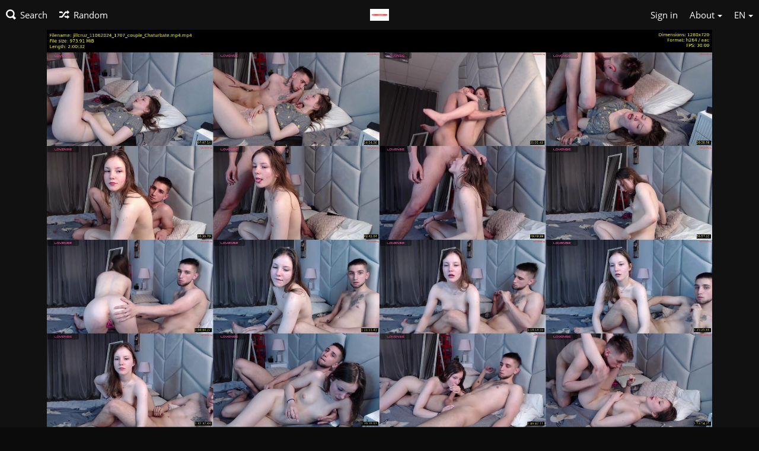

--- FILE ---
content_type: text/html; charset=utf-8
request_url: http://fastimages.org/image/wAKi2
body_size: 23088
content:
<!DOCTYPE HTML>
<html xml:lang="en" lang="en" dir="ltr" class="tone-dark top-bar-black unsafe-blur-off">
<head>
<meta charset="utf-8"><script type="text/javascript">(window.NREUM||(NREUM={})).init={ajax:{deny_list:["bam.nr-data.net"]},feature_flags:["soft_nav"]};(window.NREUM||(NREUM={})).loader_config={licenseKey:"1ba1f324a2",applicationID:"99250860",browserID:"99250884"};;/*! For license information please see nr-loader-rum-1.306.0.min.js.LICENSE.txt */
(()=>{var e,t,r={122:(e,t,r)=>{"use strict";r.d(t,{a:()=>i});var n=r(944);function i(e,t){try{if(!e||"object"!=typeof e)return(0,n.R)(3);if(!t||"object"!=typeof t)return(0,n.R)(4);const r=Object.create(Object.getPrototypeOf(t),Object.getOwnPropertyDescriptors(t)),a=0===Object.keys(r).length?e:r;for(let o in a)if(void 0!==e[o])try{if(null===e[o]){r[o]=null;continue}Array.isArray(e[o])&&Array.isArray(t[o])?r[o]=Array.from(new Set([...e[o],...t[o]])):"object"==typeof e[o]&&"object"==typeof t[o]?r[o]=i(e[o],t[o]):r[o]=e[o]}catch(e){r[o]||(0,n.R)(1,e)}return r}catch(e){(0,n.R)(2,e)}}},154:(e,t,r)=>{"use strict";r.d(t,{OF:()=>c,RI:()=>i,WN:()=>u,bv:()=>a,eN:()=>l,gm:()=>o,mw:()=>s,sb:()=>d});var n=r(863);const i="undefined"!=typeof window&&!!window.document,a="undefined"!=typeof WorkerGlobalScope&&("undefined"!=typeof self&&self instanceof WorkerGlobalScope&&self.navigator instanceof WorkerNavigator||"undefined"!=typeof globalThis&&globalThis instanceof WorkerGlobalScope&&globalThis.navigator instanceof WorkerNavigator),o=i?window:"undefined"!=typeof WorkerGlobalScope&&("undefined"!=typeof self&&self instanceof WorkerGlobalScope&&self||"undefined"!=typeof globalThis&&globalThis instanceof WorkerGlobalScope&&globalThis),s=Boolean("hidden"===o?.document?.visibilityState),c=/iPad|iPhone|iPod/.test(o.navigator?.userAgent),d=c&&"undefined"==typeof SharedWorker,u=((()=>{const e=o.navigator?.userAgent?.match(/Firefox[/\s](\d+\.\d+)/);Array.isArray(e)&&e.length>=2&&e[1]})(),Date.now()-(0,n.t)()),l=()=>"undefined"!=typeof PerformanceNavigationTiming&&o?.performance?.getEntriesByType("navigation")?.[0]?.responseStart},163:(e,t,r)=>{"use strict";r.d(t,{j:()=>E});var n=r(384),i=r(741);var a=r(555);r(860).K7.genericEvents;const o="experimental.resources",s="register",c=e=>{if(!e||"string"!=typeof e)return!1;try{document.createDocumentFragment().querySelector(e)}catch{return!1}return!0};var d=r(614),u=r(944),l=r(122);const f="[data-nr-mask]",g=e=>(0,l.a)(e,(()=>{const e={feature_flags:[],experimental:{allow_registered_children:!1,resources:!1},mask_selector:"*",block_selector:"[data-nr-block]",mask_input_options:{color:!1,date:!1,"datetime-local":!1,email:!1,month:!1,number:!1,range:!1,search:!1,tel:!1,text:!1,time:!1,url:!1,week:!1,textarea:!1,select:!1,password:!0}};return{ajax:{deny_list:void 0,block_internal:!0,enabled:!0,autoStart:!0},api:{get allow_registered_children(){return e.feature_flags.includes(s)||e.experimental.allow_registered_children},set allow_registered_children(t){e.experimental.allow_registered_children=t},duplicate_registered_data:!1},browser_consent_mode:{enabled:!1},distributed_tracing:{enabled:void 0,exclude_newrelic_header:void 0,cors_use_newrelic_header:void 0,cors_use_tracecontext_headers:void 0,allowed_origins:void 0},get feature_flags(){return e.feature_flags},set feature_flags(t){e.feature_flags=t},generic_events:{enabled:!0,autoStart:!0},harvest:{interval:30},jserrors:{enabled:!0,autoStart:!0},logging:{enabled:!0,autoStart:!0},metrics:{enabled:!0,autoStart:!0},obfuscate:void 0,page_action:{enabled:!0},page_view_event:{enabled:!0,autoStart:!0},page_view_timing:{enabled:!0,autoStart:!0},performance:{capture_marks:!1,capture_measures:!1,capture_detail:!0,resources:{get enabled(){return e.feature_flags.includes(o)||e.experimental.resources},set enabled(t){e.experimental.resources=t},asset_types:[],first_party_domains:[],ignore_newrelic:!0}},privacy:{cookies_enabled:!0},proxy:{assets:void 0,beacon:void 0},session:{expiresMs:d.wk,inactiveMs:d.BB},session_replay:{autoStart:!0,enabled:!1,preload:!1,sampling_rate:10,error_sampling_rate:100,collect_fonts:!1,inline_images:!1,fix_stylesheets:!0,mask_all_inputs:!0,get mask_text_selector(){return e.mask_selector},set mask_text_selector(t){c(t)?e.mask_selector="".concat(t,",").concat(f):""===t||null===t?e.mask_selector=f:(0,u.R)(5,t)},get block_class(){return"nr-block"},get ignore_class(){return"nr-ignore"},get mask_text_class(){return"nr-mask"},get block_selector(){return e.block_selector},set block_selector(t){c(t)?e.block_selector+=",".concat(t):""!==t&&(0,u.R)(6,t)},get mask_input_options(){return e.mask_input_options},set mask_input_options(t){t&&"object"==typeof t?e.mask_input_options={...t,password:!0}:(0,u.R)(7,t)}},session_trace:{enabled:!0,autoStart:!0},soft_navigations:{enabled:!0,autoStart:!0},spa:{enabled:!0,autoStart:!0},ssl:void 0,user_actions:{enabled:!0,elementAttributes:["id","className","tagName","type"]}}})());var p=r(154),m=r(324);let h=0;const v={buildEnv:m.F3,distMethod:m.Xs,version:m.xv,originTime:p.WN},b={consented:!1},y={appMetadata:{},get consented(){return this.session?.state?.consent||b.consented},set consented(e){b.consented=e},customTransaction:void 0,denyList:void 0,disabled:!1,harvester:void 0,isolatedBacklog:!1,isRecording:!1,loaderType:void 0,maxBytes:3e4,obfuscator:void 0,onerror:void 0,ptid:void 0,releaseIds:{},session:void 0,timeKeeper:void 0,registeredEntities:[],jsAttributesMetadata:{bytes:0},get harvestCount(){return++h}},_=e=>{const t=(0,l.a)(e,y),r=Object.keys(v).reduce((e,t)=>(e[t]={value:v[t],writable:!1,configurable:!0,enumerable:!0},e),{});return Object.defineProperties(t,r)};var w=r(701);const x=e=>{const t=e.startsWith("http");e+="/",r.p=t?e:"https://"+e};var S=r(836),k=r(241);const R={accountID:void 0,trustKey:void 0,agentID:void 0,licenseKey:void 0,applicationID:void 0,xpid:void 0},A=e=>(0,l.a)(e,R),T=new Set;function E(e,t={},r,o){let{init:s,info:c,loader_config:d,runtime:u={},exposed:l=!0}=t;if(!c){const e=(0,n.pV)();s=e.init,c=e.info,d=e.loader_config}e.init=g(s||{}),e.loader_config=A(d||{}),c.jsAttributes??={},p.bv&&(c.jsAttributes.isWorker=!0),e.info=(0,a.D)(c);const f=e.init,m=[c.beacon,c.errorBeacon];T.has(e.agentIdentifier)||(f.proxy.assets&&(x(f.proxy.assets),m.push(f.proxy.assets)),f.proxy.beacon&&m.push(f.proxy.beacon),e.beacons=[...m],function(e){const t=(0,n.pV)();Object.getOwnPropertyNames(i.W.prototype).forEach(r=>{const n=i.W.prototype[r];if("function"!=typeof n||"constructor"===n)return;let a=t[r];e[r]&&!1!==e.exposed&&"micro-agent"!==e.runtime?.loaderType&&(t[r]=(...t)=>{const n=e[r](...t);return a?a(...t):n})})}(e),(0,n.US)("activatedFeatures",w.B),e.runSoftNavOverSpa&&=!0===f.soft_navigations.enabled&&f.feature_flags.includes("soft_nav")),u.denyList=[...f.ajax.deny_list||[],...f.ajax.block_internal?m:[]],u.ptid=e.agentIdentifier,u.loaderType=r,e.runtime=_(u),T.has(e.agentIdentifier)||(e.ee=S.ee.get(e.agentIdentifier),e.exposed=l,(0,k.W)({agentIdentifier:e.agentIdentifier,drained:!!w.B?.[e.agentIdentifier],type:"lifecycle",name:"initialize",feature:void 0,data:e.config})),T.add(e.agentIdentifier)}},234:(e,t,r)=>{"use strict";r.d(t,{W:()=>a});var n=r(836),i=r(687);class a{constructor(e,t){this.agentIdentifier=e,this.ee=n.ee.get(e),this.featureName=t,this.blocked=!1}deregisterDrain(){(0,i.x3)(this.agentIdentifier,this.featureName)}}},241:(e,t,r)=>{"use strict";r.d(t,{W:()=>a});var n=r(154);const i="newrelic";function a(e={}){try{n.gm.dispatchEvent(new CustomEvent(i,{detail:e}))}catch(e){}}},261:(e,t,r)=>{"use strict";r.d(t,{$9:()=>d,BL:()=>s,CH:()=>g,Dl:()=>_,Fw:()=>y,PA:()=>h,Pl:()=>n,Pv:()=>k,Tb:()=>l,U2:()=>a,V1:()=>S,Wb:()=>x,bt:()=>b,cD:()=>v,d3:()=>w,dT:()=>c,eY:()=>p,fF:()=>f,hG:()=>i,k6:()=>o,nb:()=>m,o5:()=>u});const n="api-",i="addPageAction",a="addToTrace",o="addRelease",s="finished",c="interaction",d="log",u="noticeError",l="pauseReplay",f="recordCustomEvent",g="recordReplay",p="register",m="setApplicationVersion",h="setCurrentRouteName",v="setCustomAttribute",b="setErrorHandler",y="setPageViewName",_="setUserId",w="start",x="wrapLogger",S="measure",k="consent"},289:(e,t,r)=>{"use strict";r.d(t,{GG:()=>o,Qr:()=>c,sB:()=>s});var n=r(878),i=r(389);function a(){return"undefined"==typeof document||"complete"===document.readyState}function o(e,t){if(a())return e();const r=(0,i.J)(e),o=setInterval(()=>{a()&&(clearInterval(o),r())},500);(0,n.sp)("load",r,t)}function s(e){if(a())return e();(0,n.DD)("DOMContentLoaded",e)}function c(e){if(a())return e();(0,n.sp)("popstate",e)}},324:(e,t,r)=>{"use strict";r.d(t,{F3:()=>i,Xs:()=>a,xv:()=>n});const n="1.306.0",i="PROD",a="CDN"},374:(e,t,r)=>{r.nc=(()=>{try{return document?.currentScript?.nonce}catch(e){}return""})()},384:(e,t,r)=>{"use strict";r.d(t,{NT:()=>o,US:()=>u,Zm:()=>s,bQ:()=>d,dV:()=>c,pV:()=>l});var n=r(154),i=r(863),a=r(910);const o={beacon:"bam.nr-data.net",errorBeacon:"bam.nr-data.net"};function s(){return n.gm.NREUM||(n.gm.NREUM={}),void 0===n.gm.newrelic&&(n.gm.newrelic=n.gm.NREUM),n.gm.NREUM}function c(){let e=s();return e.o||(e.o={ST:n.gm.setTimeout,SI:n.gm.setImmediate||n.gm.setInterval,CT:n.gm.clearTimeout,XHR:n.gm.XMLHttpRequest,REQ:n.gm.Request,EV:n.gm.Event,PR:n.gm.Promise,MO:n.gm.MutationObserver,FETCH:n.gm.fetch,WS:n.gm.WebSocket},(0,a.i)(...Object.values(e.o))),e}function d(e,t){let r=s();r.initializedAgents??={},t.initializedAt={ms:(0,i.t)(),date:new Date},r.initializedAgents[e]=t}function u(e,t){s()[e]=t}function l(){return function(){let e=s();const t=e.info||{};e.info={beacon:o.beacon,errorBeacon:o.errorBeacon,...t}}(),function(){let e=s();const t=e.init||{};e.init={...t}}(),c(),function(){let e=s();const t=e.loader_config||{};e.loader_config={...t}}(),s()}},389:(e,t,r)=>{"use strict";function n(e,t=500,r={}){const n=r?.leading||!1;let i;return(...r)=>{n&&void 0===i&&(e.apply(this,r),i=setTimeout(()=>{i=clearTimeout(i)},t)),n||(clearTimeout(i),i=setTimeout(()=>{e.apply(this,r)},t))}}function i(e){let t=!1;return(...r)=>{t||(t=!0,e.apply(this,r))}}r.d(t,{J:()=>i,s:()=>n})},555:(e,t,r)=>{"use strict";r.d(t,{D:()=>s,f:()=>o});var n=r(384),i=r(122);const a={beacon:n.NT.beacon,errorBeacon:n.NT.errorBeacon,licenseKey:void 0,applicationID:void 0,sa:void 0,queueTime:void 0,applicationTime:void 0,ttGuid:void 0,user:void 0,account:void 0,product:void 0,extra:void 0,jsAttributes:{},userAttributes:void 0,atts:void 0,transactionName:void 0,tNamePlain:void 0};function o(e){try{return!!e.licenseKey&&!!e.errorBeacon&&!!e.applicationID}catch(e){return!1}}const s=e=>(0,i.a)(e,a)},566:(e,t,r)=>{"use strict";r.d(t,{LA:()=>s,bz:()=>o});var n=r(154);const i="xxxxxxxx-xxxx-4xxx-yxxx-xxxxxxxxxxxx";function a(e,t){return e?15&e[t]:16*Math.random()|0}function o(){const e=n.gm?.crypto||n.gm?.msCrypto;let t,r=0;return e&&e.getRandomValues&&(t=e.getRandomValues(new Uint8Array(30))),i.split("").map(e=>"x"===e?a(t,r++).toString(16):"y"===e?(3&a()|8).toString(16):e).join("")}function s(e){const t=n.gm?.crypto||n.gm?.msCrypto;let r,i=0;t&&t.getRandomValues&&(r=t.getRandomValues(new Uint8Array(e)));const o=[];for(var s=0;s<e;s++)o.push(a(r,i++).toString(16));return o.join("")}},606:(e,t,r)=>{"use strict";r.d(t,{i:()=>a});var n=r(908);a.on=o;var i=a.handlers={};function a(e,t,r,a){o(a||n.d,i,e,t,r)}function o(e,t,r,i,a){a||(a="feature"),e||(e=n.d);var o=t[a]=t[a]||{};(o[r]=o[r]||[]).push([e,i])}},607:(e,t,r)=>{"use strict";r.d(t,{W:()=>n});const n=(0,r(566).bz)()},614:(e,t,r)=>{"use strict";r.d(t,{BB:()=>o,H3:()=>n,g:()=>d,iL:()=>c,tS:()=>s,uh:()=>i,wk:()=>a});const n="NRBA",i="SESSION",a=144e5,o=18e5,s={STARTED:"session-started",PAUSE:"session-pause",RESET:"session-reset",RESUME:"session-resume",UPDATE:"session-update"},c={SAME_TAB:"same-tab",CROSS_TAB:"cross-tab"},d={OFF:0,FULL:1,ERROR:2}},630:(e,t,r)=>{"use strict";r.d(t,{T:()=>n});const n=r(860).K7.pageViewEvent},646:(e,t,r)=>{"use strict";r.d(t,{y:()=>n});class n{constructor(e){this.contextId=e}}},687:(e,t,r)=>{"use strict";r.d(t,{Ak:()=>d,Ze:()=>f,x3:()=>u});var n=r(241),i=r(836),a=r(606),o=r(860),s=r(646);const c={};function d(e,t){const r={staged:!1,priority:o.P3[t]||0};l(e),c[e].get(t)||c[e].set(t,r)}function u(e,t){e&&c[e]&&(c[e].get(t)&&c[e].delete(t),p(e,t,!1),c[e].size&&g(e))}function l(e){if(!e)throw new Error("agentIdentifier required");c[e]||(c[e]=new Map)}function f(e="",t="feature",r=!1){if(l(e),!e||!c[e].get(t)||r)return p(e,t);c[e].get(t).staged=!0,g(e)}function g(e){const t=Array.from(c[e]);t.every(([e,t])=>t.staged)&&(t.sort((e,t)=>e[1].priority-t[1].priority),t.forEach(([t])=>{c[e].delete(t),p(e,t)}))}function p(e,t,r=!0){const o=e?i.ee.get(e):i.ee,c=a.i.handlers;if(!o.aborted&&o.backlog&&c){if((0,n.W)({agentIdentifier:e,type:"lifecycle",name:"drain",feature:t}),r){const e=o.backlog[t],r=c[t];if(r){for(let t=0;e&&t<e.length;++t)m(e[t],r);Object.entries(r).forEach(([e,t])=>{Object.values(t||{}).forEach(t=>{t[0]?.on&&t[0]?.context()instanceof s.y&&t[0].on(e,t[1])})})}}o.isolatedBacklog||delete c[t],o.backlog[t]=null,o.emit("drain-"+t,[])}}function m(e,t){var r=e[1];Object.values(t[r]||{}).forEach(t=>{var r=e[0];if(t[0]===r){var n=t[1],i=e[3],a=e[2];n.apply(i,a)}})}},699:(e,t,r)=>{"use strict";r.d(t,{It:()=>a,KC:()=>s,No:()=>i,qh:()=>o});var n=r(860);const i=16e3,a=1e6,o="SESSION_ERROR",s={[n.K7.logging]:!0,[n.K7.genericEvents]:!1,[n.K7.jserrors]:!1,[n.K7.ajax]:!1}},701:(e,t,r)=>{"use strict";r.d(t,{B:()=>a,t:()=>o});var n=r(241);const i=new Set,a={};function o(e,t){const r=t.agentIdentifier;a[r]??={},e&&"object"==typeof e&&(i.has(r)||(t.ee.emit("rumresp",[e]),a[r]=e,i.add(r),(0,n.W)({agentIdentifier:r,loaded:!0,drained:!0,type:"lifecycle",name:"load",feature:void 0,data:e})))}},741:(e,t,r)=>{"use strict";r.d(t,{W:()=>a});var n=r(944),i=r(261);class a{#e(e,...t){if(this[e]!==a.prototype[e])return this[e](...t);(0,n.R)(35,e)}addPageAction(e,t){return this.#e(i.hG,e,t)}register(e){return this.#e(i.eY,e)}recordCustomEvent(e,t){return this.#e(i.fF,e,t)}setPageViewName(e,t){return this.#e(i.Fw,e,t)}setCustomAttribute(e,t,r){return this.#e(i.cD,e,t,r)}noticeError(e,t){return this.#e(i.o5,e,t)}setUserId(e){return this.#e(i.Dl,e)}setApplicationVersion(e){return this.#e(i.nb,e)}setErrorHandler(e){return this.#e(i.bt,e)}addRelease(e,t){return this.#e(i.k6,e,t)}log(e,t){return this.#e(i.$9,e,t)}start(){return this.#e(i.d3)}finished(e){return this.#e(i.BL,e)}recordReplay(){return this.#e(i.CH)}pauseReplay(){return this.#e(i.Tb)}addToTrace(e){return this.#e(i.U2,e)}setCurrentRouteName(e){return this.#e(i.PA,e)}interaction(e){return this.#e(i.dT,e)}wrapLogger(e,t,r){return this.#e(i.Wb,e,t,r)}measure(e,t){return this.#e(i.V1,e,t)}consent(e){return this.#e(i.Pv,e)}}},782:(e,t,r)=>{"use strict";r.d(t,{T:()=>n});const n=r(860).K7.pageViewTiming},836:(e,t,r)=>{"use strict";r.d(t,{P:()=>s,ee:()=>c});var n=r(384),i=r(990),a=r(646),o=r(607);const s="nr@context:".concat(o.W),c=function e(t,r){var n={},o={},u={},l=!1;try{l=16===r.length&&d.initializedAgents?.[r]?.runtime.isolatedBacklog}catch(e){}var f={on:p,addEventListener:p,removeEventListener:function(e,t){var r=n[e];if(!r)return;for(var i=0;i<r.length;i++)r[i]===t&&r.splice(i,1)},emit:function(e,r,n,i,a){!1!==a&&(a=!0);if(c.aborted&&!i)return;t&&a&&t.emit(e,r,n);var s=g(n);m(e).forEach(e=>{e.apply(s,r)});var d=v()[o[e]];d&&d.push([f,e,r,s]);return s},get:h,listeners:m,context:g,buffer:function(e,t){const r=v();if(t=t||"feature",f.aborted)return;Object.entries(e||{}).forEach(([e,n])=>{o[n]=t,t in r||(r[t]=[])})},abort:function(){f._aborted=!0,Object.keys(f.backlog).forEach(e=>{delete f.backlog[e]})},isBuffering:function(e){return!!v()[o[e]]},debugId:r,backlog:l?{}:t&&"object"==typeof t.backlog?t.backlog:{},isolatedBacklog:l};return Object.defineProperty(f,"aborted",{get:()=>{let e=f._aborted||!1;return e||(t&&(e=t.aborted),e)}}),f;function g(e){return e&&e instanceof a.y?e:e?(0,i.I)(e,s,()=>new a.y(s)):new a.y(s)}function p(e,t){n[e]=m(e).concat(t)}function m(e){return n[e]||[]}function h(t){return u[t]=u[t]||e(f,t)}function v(){return f.backlog}}(void 0,"globalEE"),d=(0,n.Zm)();d.ee||(d.ee=c)},843:(e,t,r)=>{"use strict";r.d(t,{G:()=>a,u:()=>i});var n=r(878);function i(e,t=!1,r,i){(0,n.DD)("visibilitychange",function(){if(t)return void("hidden"===document.visibilityState&&e());e(document.visibilityState)},r,i)}function a(e,t,r){(0,n.sp)("pagehide",e,t,r)}},860:(e,t,r)=>{"use strict";r.d(t,{$J:()=>u,K7:()=>c,P3:()=>d,XX:()=>i,Yy:()=>s,df:()=>a,qY:()=>n,v4:()=>o});const n="events",i="jserrors",a="browser/blobs",o="rum",s="browser/logs",c={ajax:"ajax",genericEvents:"generic_events",jserrors:i,logging:"logging",metrics:"metrics",pageAction:"page_action",pageViewEvent:"page_view_event",pageViewTiming:"page_view_timing",sessionReplay:"session_replay",sessionTrace:"session_trace",softNav:"soft_navigations",spa:"spa"},d={[c.pageViewEvent]:1,[c.pageViewTiming]:2,[c.metrics]:3,[c.jserrors]:4,[c.spa]:5,[c.ajax]:6,[c.sessionTrace]:7,[c.softNav]:8,[c.sessionReplay]:9,[c.logging]:10,[c.genericEvents]:11},u={[c.pageViewEvent]:o,[c.pageViewTiming]:n,[c.ajax]:n,[c.spa]:n,[c.softNav]:n,[c.metrics]:i,[c.jserrors]:i,[c.sessionTrace]:a,[c.sessionReplay]:a,[c.logging]:s,[c.genericEvents]:"ins"}},863:(e,t,r)=>{"use strict";function n(){return Math.floor(performance.now())}r.d(t,{t:()=>n})},878:(e,t,r)=>{"use strict";function n(e,t){return{capture:e,passive:!1,signal:t}}function i(e,t,r=!1,i){window.addEventListener(e,t,n(r,i))}function a(e,t,r=!1,i){document.addEventListener(e,t,n(r,i))}r.d(t,{DD:()=>a,jT:()=>n,sp:()=>i})},908:(e,t,r)=>{"use strict";r.d(t,{d:()=>n,p:()=>i});var n=r(836).ee.get("handle");function i(e,t,r,i,a){a?(a.buffer([e],i),a.emit(e,t,r)):(n.buffer([e],i),n.emit(e,t,r))}},910:(e,t,r)=>{"use strict";r.d(t,{i:()=>a});var n=r(944);const i=new Map;function a(...e){return e.every(e=>{if(i.has(e))return i.get(e);const t="function"==typeof e?e.toString():"",r=t.includes("[native code]"),a=t.includes("nrWrapper");return r||a||(0,n.R)(64,e?.name||t),i.set(e,r),r})}},944:(e,t,r)=>{"use strict";r.d(t,{R:()=>i});var n=r(241);function i(e,t){"function"==typeof console.debug&&(console.debug("New Relic Warning: https://github.com/newrelic/newrelic-browser-agent/blob/main/docs/warning-codes.md#".concat(e),t),(0,n.W)({agentIdentifier:null,drained:null,type:"data",name:"warn",feature:"warn",data:{code:e,secondary:t}}))}},969:(e,t,r)=>{"use strict";r.d(t,{TZ:()=>n,XG:()=>s,rs:()=>i,xV:()=>o,z_:()=>a});const n=r(860).K7.metrics,i="sm",a="cm",o="storeSupportabilityMetrics",s="storeEventMetrics"},990:(e,t,r)=>{"use strict";r.d(t,{I:()=>i});var n=Object.prototype.hasOwnProperty;function i(e,t,r){if(n.call(e,t))return e[t];var i=r();if(Object.defineProperty&&Object.keys)try{return Object.defineProperty(e,t,{value:i,writable:!0,enumerable:!1}),i}catch(e){}return e[t]=i,i}}},n={};function i(e){var t=n[e];if(void 0!==t)return t.exports;var a=n[e]={exports:{}};return r[e](a,a.exports,i),a.exports}i.m=r,i.d=(e,t)=>{for(var r in t)i.o(t,r)&&!i.o(e,r)&&Object.defineProperty(e,r,{enumerable:!0,get:t[r]})},i.f={},i.e=e=>Promise.all(Object.keys(i.f).reduce((t,r)=>(i.f[r](e,t),t),[])),i.u=e=>"nr-rum-1.306.0.min.js",i.o=(e,t)=>Object.prototype.hasOwnProperty.call(e,t),e={},t="NRBA-1.306.0.PROD:",i.l=(r,n,a,o)=>{if(e[r])e[r].push(n);else{var s,c;if(void 0!==a)for(var d=document.getElementsByTagName("script"),u=0;u<d.length;u++){var l=d[u];if(l.getAttribute("src")==r||l.getAttribute("data-webpack")==t+a){s=l;break}}if(!s){c=!0;var f={296:"sha512-XHJAyYwsxAD4jnOFenBf2aq49/pv28jKOJKs7YGQhagYYI2Zk8nHflZPdd7WiilkmEkgIZQEFX4f1AJMoyzKwA=="};(s=document.createElement("script")).charset="utf-8",i.nc&&s.setAttribute("nonce",i.nc),s.setAttribute("data-webpack",t+a),s.src=r,0!==s.src.indexOf(window.location.origin+"/")&&(s.crossOrigin="anonymous"),f[o]&&(s.integrity=f[o])}e[r]=[n];var g=(t,n)=>{s.onerror=s.onload=null,clearTimeout(p);var i=e[r];if(delete e[r],s.parentNode&&s.parentNode.removeChild(s),i&&i.forEach(e=>e(n)),t)return t(n)},p=setTimeout(g.bind(null,void 0,{type:"timeout",target:s}),12e4);s.onerror=g.bind(null,s.onerror),s.onload=g.bind(null,s.onload),c&&document.head.appendChild(s)}},i.r=e=>{"undefined"!=typeof Symbol&&Symbol.toStringTag&&Object.defineProperty(e,Symbol.toStringTag,{value:"Module"}),Object.defineProperty(e,"__esModule",{value:!0})},i.p="https://js-agent.newrelic.com/",(()=>{var e={374:0,840:0};i.f.j=(t,r)=>{var n=i.o(e,t)?e[t]:void 0;if(0!==n)if(n)r.push(n[2]);else{var a=new Promise((r,i)=>n=e[t]=[r,i]);r.push(n[2]=a);var o=i.p+i.u(t),s=new Error;i.l(o,r=>{if(i.o(e,t)&&(0!==(n=e[t])&&(e[t]=void 0),n)){var a=r&&("load"===r.type?"missing":r.type),o=r&&r.target&&r.target.src;s.message="Loading chunk "+t+" failed: ("+a+": "+o+")",s.name="ChunkLoadError",s.type=a,s.request=o,n[1](s)}},"chunk-"+t,t)}};var t=(t,r)=>{var n,a,[o,s,c]=r,d=0;if(o.some(t=>0!==e[t])){for(n in s)i.o(s,n)&&(i.m[n]=s[n]);if(c)c(i)}for(t&&t(r);d<o.length;d++)a=o[d],i.o(e,a)&&e[a]&&e[a][0](),e[a]=0},r=self["webpackChunk:NRBA-1.306.0.PROD"]=self["webpackChunk:NRBA-1.306.0.PROD"]||[];r.forEach(t.bind(null,0)),r.push=t.bind(null,r.push.bind(r))})(),(()=>{"use strict";i(374);var e=i(566),t=i(741);class r extends t.W{agentIdentifier=(0,e.LA)(16)}var n=i(860);const a=Object.values(n.K7);var o=i(163);var s=i(908),c=i(863),d=i(261),u=i(241),l=i(944),f=i(701),g=i(969);function p(e,t,i,a){const o=a||i;!o||o[e]&&o[e]!==r.prototype[e]||(o[e]=function(){(0,s.p)(g.xV,["API/"+e+"/called"],void 0,n.K7.metrics,i.ee),(0,u.W)({agentIdentifier:i.agentIdentifier,drained:!!f.B?.[i.agentIdentifier],type:"data",name:"api",feature:d.Pl+e,data:{}});try{return t.apply(this,arguments)}catch(e){(0,l.R)(23,e)}})}function m(e,t,r,n,i){const a=e.info;null===r?delete a.jsAttributes[t]:a.jsAttributes[t]=r,(i||null===r)&&(0,s.p)(d.Pl+n,[(0,c.t)(),t,r],void 0,"session",e.ee)}var h=i(687),v=i(234),b=i(289),y=i(154),_=i(384);const w=e=>y.RI&&!0===e?.privacy.cookies_enabled;function x(e){return!!(0,_.dV)().o.MO&&w(e)&&!0===e?.session_trace.enabled}var S=i(389),k=i(699);class R extends v.W{constructor(e,t){super(e.agentIdentifier,t),this.agentRef=e,this.abortHandler=void 0,this.featAggregate=void 0,this.loadedSuccessfully=void 0,this.onAggregateImported=new Promise(e=>{this.loadedSuccessfully=e}),this.deferred=Promise.resolve(),!1===e.init[this.featureName].autoStart?this.deferred=new Promise((t,r)=>{this.ee.on("manual-start-all",(0,S.J)(()=>{(0,h.Ak)(e.agentIdentifier,this.featureName),t()}))}):(0,h.Ak)(e.agentIdentifier,t)}importAggregator(e,t,r={}){if(this.featAggregate)return;const n=async()=>{let n;await this.deferred;try{if(w(e.init)){const{setupAgentSession:t}=await i.e(296).then(i.bind(i,305));n=t(e)}}catch(e){(0,l.R)(20,e),this.ee.emit("internal-error",[e]),(0,s.p)(k.qh,[e],void 0,this.featureName,this.ee)}try{if(!this.#t(this.featureName,n,e.init))return(0,h.Ze)(this.agentIdentifier,this.featureName),void this.loadedSuccessfully(!1);const{Aggregate:i}=await t();this.featAggregate=new i(e,r),e.runtime.harvester.initializedAggregates.push(this.featAggregate),this.loadedSuccessfully(!0)}catch(e){(0,l.R)(34,e),this.abortHandler?.(),(0,h.Ze)(this.agentIdentifier,this.featureName,!0),this.loadedSuccessfully(!1),this.ee&&this.ee.abort()}};y.RI?(0,b.GG)(()=>n(),!0):n()}#t(e,t,r){if(this.blocked)return!1;switch(e){case n.K7.sessionReplay:return x(r)&&!!t;case n.K7.sessionTrace:return!!t;default:return!0}}}var A=i(630),T=i(614);class E extends R{static featureName=A.T;constructor(e){var t;super(e,A.T),this.setupInspectionEvents(e.agentIdentifier),t=e,p(d.Fw,function(e,r){"string"==typeof e&&("/"!==e.charAt(0)&&(e="/"+e),t.runtime.customTransaction=(r||"http://custom.transaction")+e,(0,s.p)(d.Pl+d.Fw,[(0,c.t)()],void 0,void 0,t.ee))},t),this.importAggregator(e,()=>i.e(296).then(i.bind(i,943)))}setupInspectionEvents(e){const t=(t,r)=>{t&&(0,u.W)({agentIdentifier:e,timeStamp:t.timeStamp,loaded:"complete"===t.target.readyState,type:"window",name:r,data:t.target.location+""})};(0,b.sB)(e=>{t(e,"DOMContentLoaded")}),(0,b.GG)(e=>{t(e,"load")}),(0,b.Qr)(e=>{t(e,"navigate")}),this.ee.on(T.tS.UPDATE,(t,r)=>{(0,u.W)({agentIdentifier:e,type:"lifecycle",name:"session",data:r})})}}var N=i(843),I=i(782);class j extends R{static featureName=I.T;constructor(e){super(e,I.T),y.RI&&((0,N.u)(()=>(0,s.p)("docHidden",[(0,c.t)()],void 0,I.T,this.ee),!0),(0,N.G)(()=>(0,s.p)("winPagehide",[(0,c.t)()],void 0,I.T,this.ee)),this.importAggregator(e,()=>i.e(296).then(i.bind(i,117))))}}class P extends R{static featureName=g.TZ;constructor(e){super(e,g.TZ),y.RI&&document.addEventListener("securitypolicyviolation",e=>{(0,s.p)(g.xV,["Generic/CSPViolation/Detected"],void 0,this.featureName,this.ee)}),this.importAggregator(e,()=>i.e(296).then(i.bind(i,623)))}}new class extends r{constructor(e){var t;(super(),y.gm)?(this.features={},(0,_.bQ)(this.agentIdentifier,this),this.desiredFeatures=new Set(e.features||[]),this.desiredFeatures.add(E),this.runSoftNavOverSpa=[...this.desiredFeatures].some(e=>e.featureName===n.K7.softNav),(0,o.j)(this,e,e.loaderType||"agent"),t=this,p(d.cD,function(e,r,n=!1){if("string"==typeof e){if(["string","number","boolean"].includes(typeof r)||null===r)return m(t,e,r,d.cD,n);(0,l.R)(40,typeof r)}else(0,l.R)(39,typeof e)},t),function(e){p(d.Dl,function(t){if("string"==typeof t||null===t)return m(e,"enduser.id",t,d.Dl,!0);(0,l.R)(41,typeof t)},e)}(this),function(e){p(d.nb,function(t){if("string"==typeof t||null===t)return m(e,"application.version",t,d.nb,!1);(0,l.R)(42,typeof t)},e)}(this),function(e){p(d.d3,function(){e.ee.emit("manual-start-all")},e)}(this),function(e){p(d.Pv,function(t=!0){if("boolean"==typeof t){if((0,s.p)(d.Pl+d.Pv,[t],void 0,"session",e.ee),e.runtime.consented=t,t){const t=e.features.page_view_event;t.onAggregateImported.then(e=>{const r=t.featAggregate;e&&!r.sentRum&&r.sendRum()})}}else(0,l.R)(65,typeof t)},e)}(this),this.run()):(0,l.R)(21)}get config(){return{info:this.info,init:this.init,loader_config:this.loader_config,runtime:this.runtime}}get api(){return this}run(){try{const e=function(e){const t={};return a.forEach(r=>{t[r]=!!e[r]?.enabled}),t}(this.init),t=[...this.desiredFeatures];t.sort((e,t)=>n.P3[e.featureName]-n.P3[t.featureName]),t.forEach(t=>{if(!e[t.featureName]&&t.featureName!==n.K7.pageViewEvent)return;if(this.runSoftNavOverSpa&&t.featureName===n.K7.spa)return;if(!this.runSoftNavOverSpa&&t.featureName===n.K7.softNav)return;const r=function(e){switch(e){case n.K7.ajax:return[n.K7.jserrors];case n.K7.sessionTrace:return[n.K7.ajax,n.K7.pageViewEvent];case n.K7.sessionReplay:return[n.K7.sessionTrace];case n.K7.pageViewTiming:return[n.K7.pageViewEvent];default:return[]}}(t.featureName).filter(e=>!(e in this.features));r.length>0&&(0,l.R)(36,{targetFeature:t.featureName,missingDependencies:r}),this.features[t.featureName]=new t(this)})}catch(e){(0,l.R)(22,e);for(const e in this.features)this.features[e].abortHandler?.();const t=(0,_.Zm)();delete t.initializedAgents[this.agentIdentifier]?.features,delete this.sharedAggregator;return t.ee.get(this.agentIdentifier).abort(),!1}}}({features:[E,j,P],loaderType:"lite"})})()})();</script>
<meta name="apple-mobile-web-app-status-bar-style" content="black">
<meta name="apple-mobile-web-app-capable" content="yes">
<meta name="viewport" content="width=device-width, initial-scale=1, user-scalable=no, maximum-scale=1">
<meta name="description" content="Image Jillcruz 11062024 1707 couple Chaturbate in Camgirl_Lover's images album">
<meta name="keywords" content="Camgirl,Myfreecams,Chaturbate,Cam4,Gallery,Pictures,Thumbnails">

<title>Jillcruz 11062024 1707 couple Chaturbate - Camgirl Gallery</title>

<meta name="generator" content="Chevereto 3.6.9">
<link rel="stylesheet" href="http://fastimages.org/lib/Peafowl/peafowl.css?24e8473688296f124f9feb78b088a121">
<link rel="stylesheet" href="http://fastimages.org/lib/Peafowl/fonts/opensans/opensans.css?24e8473688296f124f9feb78b088a121">

<script>document.documentElement.className += " js";(function(w,d,u){w.readyQ=[];w.bindReadyQ=[];function p(x,y){if(x=="ready"){w.bindReadyQ.push(y);}else{w.readyQ.push(x);}};var a={ready:p,bind:p};w.$=w.jQuery=function(f){if(f===d||f===u){return a}else{p(f)}}})(window,document);var devices=["phone","phablet","tablet","laptop","desktop","largescreen"];window_to_device=function(){for(var e=[480,768,992,1200,1880,2180],n=[],t="",d=document.documentElement.clientWidth||document.getElementsByTagName("body")[0].clientWidth||window.innerWidth,o=0;o<devices.length;++o)d>=e[o]&&n.push(devices[o]);0==n.length&&n.push(devices[0]),t=n[n.length-1];for(var o=0;o<devices.length;++o)document.documentElement.className=document.documentElement.className.replace(devices[o],""),o==devices.length-1&&(document.documentElement.className+=" "+t),document.documentElement.className=document.documentElement.className.replace(/\s+/g," ");if("laptop"==t||"desktop"==t){var c=document.getElementById("pop-box-mask");null!==c&&c.parentNode.removeChild(c)}},window_to_device(),window.onresize=window_to_device,$(document).ready(function(){PF.obj.devices=window.devices,PF.fn.window_to_device=window.window_to_device});</script>


<link rel="stylesheet" href="http://fastimages.org/app/themes/Peafowl/style.css?24e8473688296f124f9feb78b088a121">
<link rel="stylesheet" href="http://fastimages.org/app/themes/Peafowl/custom_hooks/style.css?24e8473688296f124f9feb78b088a121">
<link rel="shortcut icon" href="http://fastimages.org/content/images/system/favicon.png">
<link rel="apple-touch-icon" href="http://fastimages.org/content/images/system/favicon.png" sizes="114x114">

<meta property="og:type" content="website">
<meta property="og:url" content="http://fastimages.org/image/wAKi2">
<meta property="og:title" content="Jillcruz 11062024 1707 couple Chaturbate">
<meta property="og:image" content="http://fastimages.org/images/2024/06/11/jillcruz_11062024_1707_couple_Chaturbate.md.jpg">
<meta property="og:site_name" content="Camgirl Gallery">
<meta property="og:image:width" content="2132">
<meta property="og:image:height" content="1274">
<meta name="twitter:card" content="photo">
<meta name="twitter:description" content="Image Jillcruz 11062024 1707 couple Chaturbate in Camgirl_Lover's images album">
<meta name="twitter:title" content="Jillcruz 11062024 1707 couple Chaturbate">
<meta name="twitter:site" content="@CamgirlGallery">
<link rel="image_src" href="http://fastimages.org/images/2024/06/11/jillcruz_11062024_1707_couple_Chaturbate.jpg">

<style>
a,
a.number-figures:hover, a.number-figures:hover *,
.input .icon-input-submit:hover, .input .icon-input-submit:focus, .input .icon-input-submit.focus,
.btn.default.outline, .pop-btn-text,
.top-bar.white .top-btn-text:hover:not(.btn), .top-bar.white .opened .top-btn-text:not(.btn),
.ios .top-bar.white .opened .top-btn-text:not(.btn),
.ios .top-bar.white .opened .top-btn-text:not(.top-btn-number),
.breadcrum-text a:hover,
.content-tabs li:hover a,
.upload-box-heading .icon,
.list-item-image-btn:hover span,
.list-item:hover .list-item-desc a, .list-item:hover .list-item-title a,
.content-listing-pagination a:hover,
.list-item:hover .list-item-avatar-cover .icon.empty {
	color: #00A7DA;
}

input:focus, textarea:focus, select:focus, input.search:focus, .input-focus,
.tone-dark input:focus, .tone-dark textarea:focus, .tone-dark select:focus, .tone-dark input.search:focus, .tone-dark .input-focus,
.btn.default.outline,
.btn.active,
.content-tabs li:hover, .content-tabs li.current, .content-tabs li.visited, .content-tabs li.visited:hover,
.content-tabs li.current,
.list-item:hover .list-item-avatar-cover,
input:focus, textarea:focus, select:focus, input.search:focus, .input-focus,
.tone-dark input:focus, .tone-dark textarea:focus, .tone-dark select:focus, .tone-dark input.search:focus, .tone-dark .input-focus {
	border-color: #00A7DA;
}

.btn.active,
html:not(.phone) .pop-box-menu a:hover, .pop-box-menu a.focus,
.list-item-image-btn.liked,
.list-item-desc .user:hover {
	background-color: #00A7DA;
}

.pop-btn-text .arrow-down,
.top-bar.white .top-btn-text:hover .arrow-down, .top-bar.white .opened .arrow-down,
.ios .top-bar.white .opened .top-btn-text .arrow-down,
.header-content-breadcrum a:hover .arrow-down {
	border-top-color: #00A7DA;
}

.top-bar ul .pop-btn.current, .top-bar ul .top-btn-el.current {
	border-bottom-color: #00A7DA;
}

.header-content-breadcrum a:hover .arrow-right {
	border-left-color: #00A7DA;
}

</style>

</head>


<body id="image" class=" no-margin-top">

<header id="top-bar" class="top-bar black">
	    <div class="content-width">
		        <div id="logo" class="top-bar-logo"><a href="http://fastimages.org"><img class="replace-svg" src="http://fastimages.org/content/images/system/default/logo.png" alt="Camgirl Gallery"></a></div>
        
		        <ul class="top-bar-left float-left">
			
			<li data-action="top-bar-menu-full" data-nav="mobile-menu" class="top-btn-el phone-show hidden">
				<span class="top-btn-text"><span class="icon icon-menu3"></span></span>
			</li>
			
						
			            <li data-action="top-bar-search"  data-nav="search" class="phone-hide pop-btn">
                <span class="top-btn-text"><span class="icon icon-search"></span><span class="btn-text phone-hide phablet-hide">Search</span></span>
            </li>
            <li data-action="top-bar-search-input" class="top-bar-search-input phone-hide pop-btn pop-keep-click hidden">
                <div class="input-search">
                	<form action="http://fastimages.org/search/images" method="get">
                    	<input class="search" type="text" placeholder="Search" autocomplete="off" spellcheck="false" name="q">
                    </form>
                    <span class="icon-search"></span><span class="icon close icon-close" data-action="clear-search" title="Close"></span><span class="icon settings icon-edit" data-modal="form" data-target="advanced-search" title="Advanced search"></span>
                </div>
            </li>
			<div class="hidden" data-modal="advanced-search">
				<span class="modal-box-title">Advanced search</span>
				<form action="http://fastimages.org/search/images" method="get" data-beforeunload="continue">
		<div class="input-label">
		<label for="as_q">All these words</label>
		<input type="text" id="as_q" name="as_q" class="text-input" placeholder="Type the important words: tri-colour rat terrier">
	</div>
		<div class="input-label">
		<label for="as_epq">This exact word or phrase</label>
		<input type="text" id="as_epq" name="as_epq" class="text-input" placeholder="Put exact words in quotes: &quot;rat terrier&quot;">
	</div>
		<div class="input-label">
		<label for="as_eq">None of these words</label>
		<input type="text" id="as_eq" name="as_eq" class="text-input" placeholder="Put a minus sign just before words you don&#039;t want: -rodent -&quot;Jack Russell&quot;">
	</div>
			</form>			</div>
						
						<li id="top-bar-random"  data-nav="random" class="top-btn-el">
                <a href="http://fastimages.org/?random"><span class="top-btn-text"><span class="icon icon-shuffle"></span><span class="btn-text phone-hide phablet-hide">Random</span></span></a>
            </li>
			            
        </ul>
		        <ul class="top-bar-right float-right keep-visible">
			
						
						
        	            			<li id="top-bar-signin" data-nav="signin" class="pop-btn pop-btn-delayed pop-account pop-keep-click">
				<span class="top-btn-text"><span class="icon icon-login tablet-hide laptop-hide desktop-hide"></span><span class="text phone-hide phablet-hide">Sign in</span></span>
                <div id="top-signin-menu" class="pop-box anchor-center c8 arrow-box arrow-box-top anchor-center">
                    <div class="pop-box-inner">
                    	                        <form method="post" action="http://fastimages.org/login" autocomplete="off">
							<input type="hidden" name="auth_token" value="f7a7a647a6197af1dc66822a011a5d5b2d2125a5">                        	<div class="input"><input type="text" class="text-input" name="login-subject" placeholder="Username or Email address" autocomplete="off" required></div>
                            <div class="input"><input type="password" class="text-input" name="password" placeholder="Password" autocomplete="off" required><button type="submit" class="icon-input-submit"></button></div>
                            <div class="input margin-bottom-0 overflow-auto">
                            	<div class="checkbox-label"><label for="keep-login"><input type="checkbox" name="keep-login" id="keep-login" value="1">Keep me logged in</label></div>
                                <div class="float-right"><a href="http://fastimages.org/account/password-forgot">Forgot password?</a></div>
                            </div>
                        </form>
						                    </div>
                </div>
            </li>
						            
									            <li data-nav="about" class="phone-hide pop-btn pop-btn-delayed">
                <span class="top-btn-text"><span class="icon icon-info tablet-hide laptop-hide desktop-hide"></span><span class="text phone-hide phablet-hide">About</span><span class="arrow-down"></span></span>
                <div class="pop-box arrow-box arrow-box-top anchor-right">
                    <div class="pop-box-inner pop-box-menu">
                        <ul>
                            							<li><a href="http://fastimages.org/page/tos" target="_blank">Terms of service</a></li>
														<li><a href="http://fastimages.org/page/privacy">Privacy</a></li>
														<li><a href="http://fastimages.org/page/contact">Contact</a></li>
							                        </ul>
                    </div>
                </div>
            </li>
            			            <li data-nav="language" class="phablet-hide phone-hide pop-btn">
				                <span class="top-btn-text"><span class="text">EN</span><span class="arrow-down"></span></span>
                <div class="pop-box pbcols5 arrow-box arrow-box-top anchor-right">
                    <div class="pop-box-inner pop-box-menu pop-box-menucols">
                        <ul>
						<li><a href="http://fastimages.org/?lang=ar">العربية</a></li>
<li><a href="http://fastimages.org/?lang=cs">Čeština</a></li>
<li><a href="http://fastimages.org/?lang=da">Dansk</a></li>
<li><a href="http://fastimages.org/?lang=de">Deutsch</a></li>
<li><a href="http://fastimages.org/?lang=el">Ελληνικά</a></li>
<li class="current"><a href="http://fastimages.org/?lang=en">English</a></li>
<li><a href="http://fastimages.org/?lang=es">Español</a></li>
<li><a href="http://fastimages.org/?lang=fa">فارسی</a></li>
<li><a href="http://fastimages.org/?lang=fi">Suomi</a></li>
<li><a href="http://fastimages.org/?lang=fr">Français</a></li>
<li><a href="http://fastimages.org/?lang=hu">Magyar</a></li>
<li><a href="http://fastimages.org/?lang=it">Italiano</a></li>
<li><a href="http://fastimages.org/?lang=ja">日本語</a></li>
<li><a href="http://fastimages.org/?lang=ko">한국어</a></li>
<li><a href="http://fastimages.org/?lang=nl">Nederlands</a></li>
<li><a href="http://fastimages.org/?lang=pl">Polski</a></li>
<li><a href="http://fastimages.org/?lang=pt">Português</a></li>
<li><a href="http://fastimages.org/?lang=pt_BR">Português (Brasil)</a></li>
<li><a href="http://fastimages.org/?lang=ru">Русский</a></li>
<li><a href="http://fastimages.org/?lang=sk">Slovenčina</a></li>
<li><a href="http://fastimages.org/?lang=sr_RS">Српски</a></li>
<li><a href="http://fastimages.org/?lang=sv">Svenska</a></li>
<li><a href="http://fastimages.org/?lang=tr">Türkçe</a></li>
<li><a href="http://fastimages.org/?lang=uk">Українська</a></li>
<li><a href="http://fastimages.org/?lang=vi">Tiếng Việt</a></li>
<li><a href="http://fastimages.org/?lang=zh_CN">中文 (中国)</a></li>
                        </ul>
                    </div>
                </div>
            </li>
									
        </ul>
        
    </div>
	</header>

<div class="top-bar-placeholder"></div>

<div id="image-viewer" class="image-viewer full-viewer margin-bottom-10">
			<div id="image-viewer-container" class="image-viewer-main image-viewer-container"><img src="http://fastimages.org/images/2024/06/11/jillcruz_11062024_1707_couple_Chaturbate.md.jpg" alt="" width="2132" height="1274"  data-load="full"></div>
		<div class="image-viewer-navigation arrow-navigator">
			</div>
		</div>

<script>
	
	// Loader js
    var divLoading = document.createElement("div");
    divLoading.id = "image-viewer-loading";
    divLoading.className = "soft-hidden";
    document.getElementById("image-viewer").appendChild(divLoading)
	
	// Topbar native js thing
	document.getElementById("top-bar").className += ' transparent'; 
	
	// Fix the image-viewer height (or width) asap with native js
    
	image_viewer_full_fix = function() {

		var viewer = document.getElementById("image-viewer"),
			viewer_container = document.getElementById("image-viewer-container"),
			top = document.getElementById("top-bar"),
			imgSource = {
				width: 2132,
				height: 1274			},
			img = {width: imgSource.width, height: imgSource.height},
			ratio = imgSource.width/imgSource.height;
        
		var canvas = {
				height: window.innerHeight - (typeof top !== "undefined" ? top.clientHeight : 0),
				width: viewer.clientWidth
			};
		
		var viewer_banner_top = 0,
			viewer_banner_foot = 0;
		
		var viewer_banner_height = 90;
		
		if(viewer_banner_top) {
			canvas.height -= viewer_banner_height + 20;
		}
		if(viewer_banner_foot) {
			canvas.height -= viewer_banner_height + 20;
		}
		
		var hasClass = function(element, cls) {
			return (" " + element.className + " ").indexOf(" " + cls + " ") > -1;
		}
		
		if(hasClass(document.documentElement, "phone") || hasClass(document.documentElement, "phablet")) {
			if(img.width > canvas.width) {
				img.width = canvas.width;
			}
			img.height = (img.width/ratio);
		} else {
			if(img.height > canvas.height && (img.height/img.width) < 3) {
				img.height = canvas.height;
			}
			if(img.height == canvas.height) {
				img.width = (img.height * ratio);	
			}
		}
        
        if(imgSource.width !== img.width) {
            if(img.width > canvas.width) {
                img.width = canvas.width;
                img.height = (img.width/ratio);
            } else if((img.height/img.width) > 3) { // wow, very tall. such heights
                img = imgSource;
                if(img.width > canvas.width) {
                    img.width = canvas.width * 0.8;
                }
                img.height = (img.width/ratio);
            }
        }
        
		if(imgSource.width > img.width || img.width <= canvas.width) {
			if(img.width == canvas.width || imgSource.width == img.width) { // Canvas width or max src width reached
				viewer_container.className = viewer_container.className.replace(/\s+cursor-zoom-(in|out)\s+/, " ");
			} else {
				if(!hasClass(viewer_container, "jscursor-zoom-in")) {
					viewer_container.className += " jscursor-zoom-in";
				} else {
					viewer_container.className = viewer_container.className.replace(/\s+jscursor-zoom-in\s+/, " ");
                    if(!hasClass(viewer_container, "cursor-zoom-in")) {
                        viewer_container.className += " cursor-zoom-in";
                        styleContainer = false;
                    }
					
				}
			}
            viewer_container.className = viewer_container.className.trim().replace(/ +/g, ' ');
		}
		
         img = {
            width: img.width + "px",
            height: img.height + "px",
            display: "block"
        }
        
        if(viewer_container.style.width !== img.width) {
            for(var k in img) {
                viewer_container.style[k] = img[k];
            }
        }
        
		
	}
	
	image_viewer_full_fix();
	
	// Bind the native fn to the CHV object
	$(document).ready(function() {
		
		CHV.obj.image_viewer.image = {
			width: 2132,
			height: 1274,
			ratio: 1.673469,
			url: "http://fastimages.org/images/2024/06/11/jillcruz_11062024_1707_couple_Chaturbate.jpg",
			medium: {
				url: "http://fastimages.org/images/2024/06/11/jillcruz_11062024_1707_couple_Chaturbate.md.jpg"
			},
			url_viewer: "http://fastimages.org/image/wAKi2"
		};
		CHV.obj.image_viewer.album = {
			id_encoded: ""
		};	
		
		image_viewer_full_fix();
		
		CHV.fn.image_viewer_full_fix = window["image_viewer_full_fix"];
		
	});
</script>

<div class="content-width">
	
	<div class="header header-content margin-bottom-10">
		<div class="header-content-left">
            <div class="header-content-breadcrum">
				
<div class="breadcrum-item pop-btn pop-btn-auto pop-keep-click pop-btn-desktop">
	<a href="http://fastimages.org/Camgirl_Lover" class="user-image">
				<img src="http://fastimages.org/content/images/users/R/av_1412185261.jpg" alt="Camgirl_Lover">
			</a>
	<span class="breadcrum-text float-left"><a class="user-link" href="http://fastimages.org/Camgirl_Lover">Camgirl_Lover<span class="arrow arrow-down"></span></a></span>
	<div class="pop-box pop-box-userdetails" style="display: none;">
		<div class="pop-box-inner">
			<div class="user-card no-avatar">
				<div class="user-card-header">
					<h2><a href="http://fastimages.org/Camgirl_Lover" rel="author">Camgirl_Lover</a></h2>
					<div><a class="user-link" href="http://fastimages.org/Camgirl_Lover" rel="author"></a></div>
				</div>
				<div><a class="user-link" href="http://fastimages.org/Camgirl_Lover" rel="author">Camgirl_Lover</a></div>
				<div class="or-separator"></div>
				<div class="user-card-footer">
					<a class="number-figures float-left" href="http://fastimages.org/Camgirl_Lover"><b data-text="total-image-count">132M</b> <span data-text="total-image-count-label" data-label-single="image" data-label-plural="images">images</span></a>
					<a class="number-figures float-left" href="http://fastimages.org/Camgirl_Lover/albums"><b data-text="album-count">2K</b> <span data-text="album-label" data-label-single="album" data-label-plural="albums">albums</span></a>
				</div>
			</div>
		</div>
	</div>
</div>				<div class="breadcrum-item">
					<span class="breadcrum-text"><span class="icon icon-eye-blocked margin-right-5 soft-hidden" data-content="privacy-private" title="This content is private" rel="tooltip"></span>
				</div>
				            </div>
        </div>

    	<div class="header-content-right">
		    								
			<a href="http://camgirlrips.org/performer/jillcruz" class="btn btn-download blue default" target="_blank">
			<span class="btn-icon icon-download"></span><span class="btn-text">Search jillcruz</span>
			</a>
			<a href="http://camvideos.me/camgirl-gallery?url=http://camgirl.gallery/image/wAKi2&p=jillcruz" class="btn btn-download blue default" target="_blank">
            <span class="btn-icon icon-download"></span><span class="btn-text">Download jillcruz</span>
						<a href="http://fastimages.org/images/2024/06/11/jillcruz_11062024_1707_couple_Chaturbate.jpg" download="jillcruz_11062024_1707_couple_Chaturbate.jpg" class="btn btn-download default" rel="tooltip" title="JPG 346.4 KB"><span class="btn-icon icon-download"></span><span class="btn-text phone-hide">2132 x 1274</span></a>
			            			<a class="btn red" data-modal="simple" data-target="modal-share"><span class="btn-icon icon-share"></span><span class="btn-text">Share</span></a>
			        </div>
		
    </div>
	
		<h1 class="viewer-title" data-text="image-title">Jillcruz 11062024 1707 couple Chaturbate</h1>
	    
		
    <div class="header">
		<div class="phone-show hidden tab-menu current" data-action="tab-menu"><span data-content="current-tab-label">About</span><span class="icon icon-menu4 margin-left-5"></span></div>
<ul class="content-tabs phone-hide">
	<li class=" current"><a id="tab-about-link" data-tab="tab-about"href="">About</a></li>
<li class=" "><a id="tab-codes-link" data-tab="tab-codes"href="">Embed codes</a></li>
</ul>
		
        <div class="header-content-right phone-hide">
        	<div class="number-figures float-left">49 <span>views</span></div>
        </div>
    </div>
    
		
    <div id="tabbed-content-group">
		
		<div id="tab-about" class="tabbed-content visible">
        	<div class="c9 phablet-c1 fluid-column grid-columns">
				<div class="panel-description default-margin-bottom">
					<p class="description-text margin-bottom-5" data-text="image-description"></p>
					<p class="description-meta margin-bottom-5">
					Uploaded 1 year ago					</p>
									</div>
				
								<div class="phone-show phablet-show hidden panel-share-networks margin-bottom-30">
					<h4 class="title">Share image</h4>
					<ul>
					<li><a data-href="mailto:?subject=Jillcruz%2011062024%201707%20couple%20Chaturbate&body=http%3A%2F%2Ffastimages.org%2Fimage%2FwAKi2" class="popup-link btn-32 btn-social btn-mail" rel="tooltip" data-tiptip="top" title="Email"><span class="btn-icon icon-mail"></span></a></li><li>
<a data-href="http://www.facebook.com/share.php?u=http%3A%2F%2Ffastimages.org%2Fimage%2FwAKi2" class="popup-link btn-32 btn-social btn-facebook" rel="tooltip" data-tiptip="top" title="Facebook"><span class="btn-icon icon-facebook"></span></a></li><li>
<a data-href="https://twitter.com/intent/tweet?original_referer=http%3A%2F%2Ffastimages.org%2Fimage%2FwAKi2&url=http%3A%2F%2Ffastimages.org%2Fimage%2FwAKi2&via=CamgirlGallery&text=Jillcruz%2011062024%201707%20couple%20Chaturbate" class="popup-link btn-32 btn-social btn-twitter" rel="tooltip" data-tiptip="top" title="Twitter"><span class="btn-icon icon-twitter"></span></a></li><li>
<a data-href="https://plus.google.com/u/0/share?url=http%3A%2F%2Ffastimages.org%2Fimage%2FwAKi2" class="popup-link btn-32 btn-social btn-google-plus" rel="tooltip" data-tiptip="top" title="Google+"><span class="btn-icon icon-google-plus"></span></a></li><li>
<a data-href="http://www.blogger.com/blog-this.g?n=Jillcruz%2011062024%201707%20couple%20Chaturbate&source=&b=%3Ca%20href%3D%22http%3A%2F%2Ffastimages.org%2Fimage%2FwAKi2%22%20title%3D%22Jillcruz%2011062024%201707%20couple%20Chaturbate%22%3E%3Cimg%20src%3D%22http%3A%2F%2Ffastimages.org%2Fimages%2F2024%2F06%2F11%2Fjillcruz_11062024_1707_couple_Chaturbate.jpg%22%20%2F%3E%3C%2Fa%3E" class="popup-link btn-32 btn-social btn-blogger" rel="tooltip" data-tiptip="top" title="Blogger"><span class="btn-icon icon-blogger"></span></a></li><li>
<a data-href="http://www.tumblr.com/share/photo?source=http%3A%2F%2Ffastimages.org%2Fimages%2F2024%2F06%2F11%2Fjillcruz_11062024_1707_couple_Chaturbate.jpg&caption=Jillcruz%2011062024%201707%20couple%20Chaturbate&clickthru=http%3A%2F%2Ffastimages.org%2Fimage%2FwAKi2&title=Jillcruz%2011062024%201707%20couple%20Chaturbate" class="popup-link btn-32 btn-social btn-tumblr" rel="tooltip" data-tiptip="top" title="Tumblr."><span class="btn-icon icon-tumblr"></span></a></li><li>
<a data-href="http://www.pinterest.com/pin/create/bookmarklet/?media=http%3A%2F%2Ffastimages.org%2Fimages%2F2024%2F06%2F11%2Fjillcruz_11062024_1707_couple_Chaturbate.jpg&url=http%3A%2F%2Ffastimages.org%2Fimage%2FwAKi2&is_video=false&description=description&title=Jillcruz%2011062024%201707%20couple%20Chaturbate" class="popup-link btn-32 btn-social btn-pinterest" rel="tooltip" data-tiptip="top" title="Pinterest"><span class="btn-icon icon-pinterest"></span></a></li><li>
<a data-href="http://reddit.com/submit?url=http%3A%2F%2Ffastimages.org%2Fimage%2FwAKi2" class="popup-link btn-32 btn-social btn-reddit" rel="tooltip" data-tiptip="top" title="reddit"><span class="btn-icon icon-reddit"></span></a></li><li>
<a data-href="http://vk.com/share.php?url=http%3A%2F%2Ffastimages.org%2Fimage%2FwAKi2" class="popup-link btn-32 btn-social btn-vk" rel="tooltip" data-tiptip="top" title="VK"><span class="btn-icon icon-vk"></span></a>					</ul>
				</div>
								
								
								
				<div class="default-margin-bottom">
									</div>
				
            </div>
			
						<div class="tablet-show laptop-show desktop-show hidden c15 phablet-c1 fluid-column grid-columns default-margin-bottom margin-left-10 panel-share-networks">
				<h4 class="title c4 grid-columns">Share image</h4>
				<ul>
				<li><a data-href="mailto:?subject=Jillcruz%2011062024%201707%20couple%20Chaturbate&body=http%3A%2F%2Ffastimages.org%2Fimage%2FwAKi2" class="popup-link btn-32 btn-social btn-mail" rel="tooltip" data-tiptip="top" title="Email"><span class="btn-icon icon-mail"></span></a></li><li>
<a data-href="http://www.facebook.com/share.php?u=http%3A%2F%2Ffastimages.org%2Fimage%2FwAKi2" class="popup-link btn-32 btn-social btn-facebook" rel="tooltip" data-tiptip="top" title="Facebook"><span class="btn-icon icon-facebook"></span></a></li><li>
<a data-href="https://twitter.com/intent/tweet?original_referer=http%3A%2F%2Ffastimages.org%2Fimage%2FwAKi2&url=http%3A%2F%2Ffastimages.org%2Fimage%2FwAKi2&via=CamgirlGallery&text=Jillcruz%2011062024%201707%20couple%20Chaturbate" class="popup-link btn-32 btn-social btn-twitter" rel="tooltip" data-tiptip="top" title="Twitter"><span class="btn-icon icon-twitter"></span></a></li><li>
<a data-href="https://plus.google.com/u/0/share?url=http%3A%2F%2Ffastimages.org%2Fimage%2FwAKi2" class="popup-link btn-32 btn-social btn-google-plus" rel="tooltip" data-tiptip="top" title="Google+"><span class="btn-icon icon-google-plus"></span></a></li><li>
<a data-href="http://www.blogger.com/blog-this.g?n=Jillcruz%2011062024%201707%20couple%20Chaturbate&source=&b=%3Ca%20href%3D%22http%3A%2F%2Ffastimages.org%2Fimage%2FwAKi2%22%20title%3D%22Jillcruz%2011062024%201707%20couple%20Chaturbate%22%3E%3Cimg%20src%3D%22http%3A%2F%2Ffastimages.org%2Fimages%2F2024%2F06%2F11%2Fjillcruz_11062024_1707_couple_Chaturbate.jpg%22%20%2F%3E%3C%2Fa%3E" class="popup-link btn-32 btn-social btn-blogger" rel="tooltip" data-tiptip="top" title="Blogger"><span class="btn-icon icon-blogger"></span></a></li><li>
<a data-href="http://www.tumblr.com/share/photo?source=http%3A%2F%2Ffastimages.org%2Fimages%2F2024%2F06%2F11%2Fjillcruz_11062024_1707_couple_Chaturbate.jpg&caption=Jillcruz%2011062024%201707%20couple%20Chaturbate&clickthru=http%3A%2F%2Ffastimages.org%2Fimage%2FwAKi2&title=Jillcruz%2011062024%201707%20couple%20Chaturbate" class="popup-link btn-32 btn-social btn-tumblr" rel="tooltip" data-tiptip="top" title="Tumblr."><span class="btn-icon icon-tumblr"></span></a></li><li>
<a data-href="http://www.pinterest.com/pin/create/bookmarklet/?media=http%3A%2F%2Ffastimages.org%2Fimages%2F2024%2F06%2F11%2Fjillcruz_11062024_1707_couple_Chaturbate.jpg&url=http%3A%2F%2Ffastimages.org%2Fimage%2FwAKi2&is_video=false&description=description&title=Jillcruz%2011062024%201707%20couple%20Chaturbate" class="popup-link btn-32 btn-social btn-pinterest" rel="tooltip" data-tiptip="top" title="Pinterest"><span class="btn-icon icon-pinterest"></span></a></li><li>
<a data-href="http://reddit.com/submit?url=http%3A%2F%2Ffastimages.org%2Fimage%2FwAKi2" class="popup-link btn-32 btn-social btn-reddit" rel="tooltip" data-tiptip="top" title="reddit"><span class="btn-icon icon-reddit"></span></a></li><li>
<a data-href="http://vk.com/share.php?url=http%3A%2F%2Ffastimages.org%2Fimage%2FwAKi2" class="popup-link btn-32 btn-social btn-vk" rel="tooltip" data-tiptip="top" title="VK"><span class="btn-icon icon-vk"></span></a>				</ul>
			</div>
						
			            <div class="c15 phablet-c1 fluid-column grid-columns margin-left-10 phablet-margin-left-0 float-right">
            	<h4 class="title c4 phablet-c1 grid-columns"><span data-content="album-panel-title" class="soft-hidden">In this album</span></h4>
                <ul class="panel-thumb-list grid-columns" data-content="album-slice">
					
                </ul>
            </div>
						
			<div class="c15 phablet-c1 fluid-column grid-columns margin-left-10 phablet-margin-left-0">
							</div>
			
        </div>
        
		        <div id="tab-codes" class="tabbed-content">
			
			<div class="growl static text-align-center margin-bottom-30 clear-both soft-hidden" data-content="privacy-private">Note: This content is private. Change privacy to "public" to share.</div>
			
        	<div class="panel-share c15 phablet-c1 grid-columns margin-right-10">
            
                <div class="panel-share-item">
                	<h4 class="pre-title">Image links</h4>
                    <div class="panel-share-input-label">
                        <h4 class="title c5 grid-columns">Image URL</h4>
                        <div class="c10 phablet-c1 grid-columns">
                            <input type="text" class="text-input" value="http://fastimages.org/images/2024/06/11/jillcruz_11062024_1707_couple_Chaturbate.jpg" data-focus="select-all">
                        </div>
                    </div>
                    <div class="panel-share-input-label">
                        <h4 class="title c5 grid-columns">Image link</h4>
                        <div class="c10 phablet-c1 grid-columns">
                            <input type="text" class="text-input" value="http://fastimages.org/image/wAKi2" data-focus="select-all">
                        </div>
                    </div>
                    <div class="panel-share-input-label">
                        <h4 class="title c5 grid-columns">Thumbnail URL</h4>
                        <div class="c10 phablet-c1 grid-columns">
                            <input type="text" class="text-input" value="http://fastimages.org/images/2024/06/11/jillcruz_11062024_1707_couple_Chaturbate.th.jpg" data-focus="select-all">
                        </div>
                    </div>
										<div class="panel-share-input-label">
                        <h4 class="title c5 grid-columns">Medium URL</h4>
                        <div class="c10 phablet-c1 grid-columns">
                            <input type="text" class="text-input" value="http://fastimages.org/images/2024/06/11/jillcruz_11062024_1707_couple_Chaturbate.md.jpg" data-focus="select-all">
                        </div>
                    </div>
					                </div>

				
                <div class="panel-share-item">
                	<h4 class="pre-title">Image embed codes</h4>
                    <div class="panel-share-input-label">
                        <h4 class="title c5 grid-columns">HTML</h4>
                        <div class="c10 phablet-c1 grid-columns">
                            <input type="text" class="text-input" value="&lt;img src=&quot;http://fastimages.org/images/2024/06/11/jillcruz_11062024_1707_couple_Chaturbate.jpg&quot; alt=&quot;jillcruz_11062024_1707_couple_Chaturbate.jpg&quot; border=&quot;0&quot; /&gt;" data-focus="select-all">
                        </div>
                    </div>
                    <div class="panel-share-input-label">
                        <h4 class="title c5 grid-columns">BBCode</h4>
                        <div class="c10 phablet-c1 grid-columns">
                            <input type="text" class="text-input" value="[img]http://fastimages.org/images/2024/06/11/jillcruz_11062024_1707_couple_Chaturbate.jpg[/img]" data-focus="select-all">
                        </div>
                    </div>
                </div>
                
								<div class="panel-share-item">
                	<h4 class="pre-title">Linked image + Image embed codes</h4>
                    <div class="panel-share-input-label">
                        <h4 class="title c5 grid-columns">HTML</h4>
                        <div class="c10 phablet-c1 grid-columns">
                            <input type="text" class="text-input" value="&lt;a href=&quot;http://fastimages.org/image/wAKi2&quot;&gt;&lt;img src=&quot;http://fastimages.org/images/2024/06/11/jillcruz_11062024_1707_couple_Chaturbate.jpg&quot; alt=&quot;jillcruz_11062024_1707_couple_Chaturbate.jpg&quot; border=&quot;0&quot; /&gt;&lt;/a&gt;" data-focus="select-all">
                        </div>
                    </div>
                    <div class="panel-share-input-label">
                        <h4 class="title c5 grid-columns">BBCode</h4>
                        <div class="c10 phablet-c1 grid-columns">
                            <input type="text" class="text-input" value="[url=http://fastimages.org/image/wAKi2][img]http://fastimages.org/images/2024/06/11/jillcruz_11062024_1707_couple_Chaturbate.jpg[/img][/url]" data-focus="select-all">
                        </div>
                    </div>
                </div>
				
								<div class="panel-share-item">
                	<h4 class="pre-title">Linked medium + Image embed codes</h4>
                    <div class="panel-share-input-label">
                        <h4 class="title c5 grid-columns">HTML</h4>
                        <div class="c10 phablet-c1 grid-columns">
                            <input type="text" class="text-input" value="&lt;a href=&quot;http://fastimages.org/image/wAKi2&quot;&gt;&lt;img src=&quot;http://fastimages.org/images/2024/06/11/jillcruz_11062024_1707_couple_Chaturbate.md.jpg&quot; alt=&quot;jillcruz_11062024_1707_couple_Chaturbate.jpg&quot; border=&quot;0&quot; /&gt;&lt;/a&gt;" data-focus="select-all">
                        </div>
                    </div>
                    <div class="panel-share-input-label">
                        <h4 class="title c5 grid-columns">BBCode</h4>
                        <div class="c10 phablet-c1 grid-columns">
                            <input type="text" class="text-input" value="[url=http://fastimages.org/image/wAKi2][img]http://fastimages.org/images/2024/06/11/jillcruz_11062024_1707_couple_Chaturbate.md.jpg[/img][/url]" data-focus="select-all">
                        </div>
                    </div>
                </div>
								
				                <div class="panel-share-item">
                	<h4 class="pre-title">Linked thumbnail + Image embed codes</h4>
                    <div class="panel-share-input-label">
                        <h4 class="title c5 grid-columns">HTML</h4>
                        <div class="c10 phablet-c1 grid-columns">
                            <input type="text" class="text-input" value="&lt;a href=&quot;http://fastimages.org/image/wAKi2&quot;&gt;&lt;img src=&quot;http://fastimages.org/images/2024/06/11/jillcruz_11062024_1707_couple_Chaturbate.th.jpg&quot; alt=&quot;jillcruz_11062024_1707_couple_Chaturbate.jpg&quot; border=&quot;0&quot; /&gt;&lt;/a&gt;" data-focus="select-all">
                        </div>
                    </div>
                    <div class="panel-share-input-label">
                        <h4 class="title c5 grid-columns">BBCode</h4>
                        <div class="c10 phablet-c1 grid-columns">
                            <input type="text" class="text-input" value="[url=http://fastimages.org/image/wAKi2][img]http://fastimages.org/images/2024/06/11/jillcruz_11062024_1707_couple_Chaturbate.th.jpg[/img][/url]" data-focus="select-all">
                        </div>
                    </div>
                </div>
                
            </div>
            
        </div>
				
				
    </div>
	
	<div id="image_footer" class="ad-banner"><a href="/dmca-form/" TARGET="_blank" rel="nofollow" class="btn btn-inverse">DMCA Report</a></div>    
</div>

<!--googleoff: index-->
<div id="modal-share" class="hidden">
	<span class="modal-box-title">Share</span>
	<ul class="panel-share-networks">
		<li><a data-href="mailto:?subject=Jillcruz%2011062024%201707%20couple%20Chaturbate&body=http%3A%2F%2Ffastimages.org%2Fimage%2FwAKi2" class="popup-link btn-32 btn-social btn-mail" rel="tooltip" data-tiptip="top" title="Email"><span class="btn-icon icon-mail"></span></a></li><li>
<a data-href="http://www.facebook.com/share.php?u=http%3A%2F%2Ffastimages.org%2Fimage%2FwAKi2" class="popup-link btn-32 btn-social btn-facebook" rel="tooltip" data-tiptip="top" title="Facebook"><span class="btn-icon icon-facebook"></span></a></li><li>
<a data-href="https://twitter.com/intent/tweet?original_referer=http%3A%2F%2Ffastimages.org%2Fimage%2FwAKi2&url=http%3A%2F%2Ffastimages.org%2Fimage%2FwAKi2&via=CamgirlGallery&text=Jillcruz%2011062024%201707%20couple%20Chaturbate" class="popup-link btn-32 btn-social btn-twitter" rel="tooltip" data-tiptip="top" title="Twitter"><span class="btn-icon icon-twitter"></span></a></li><li>
<a data-href="https://plus.google.com/u/0/share?url=http%3A%2F%2Ffastimages.org%2Fimage%2FwAKi2" class="popup-link btn-32 btn-social btn-google-plus" rel="tooltip" data-tiptip="top" title="Google+"><span class="btn-icon icon-google-plus"></span></a></li><li>
<a data-href="http://www.blogger.com/blog-this.g?n=Jillcruz%2011062024%201707%20couple%20Chaturbate&source=&b=%3Ca%20href%3D%22http%3A%2F%2Ffastimages.org%2Fimage%2FwAKi2%22%20title%3D%22Jillcruz%2011062024%201707%20couple%20Chaturbate%22%3E%3Cimg%20src%3D%22http%3A%2F%2Ffastimages.org%2Fimages%2F2024%2F06%2F11%2Fjillcruz_11062024_1707_couple_Chaturbate.jpg%22%20%2F%3E%3C%2Fa%3E" class="popup-link btn-32 btn-social btn-blogger" rel="tooltip" data-tiptip="top" title="Blogger"><span class="btn-icon icon-blogger"></span></a></li><li>
<a data-href="http://www.tumblr.com/share/photo?source=http%3A%2F%2Ffastimages.org%2Fimages%2F2024%2F06%2F11%2Fjillcruz_11062024_1707_couple_Chaturbate.jpg&caption=Jillcruz%2011062024%201707%20couple%20Chaturbate&clickthru=http%3A%2F%2Ffastimages.org%2Fimage%2FwAKi2&title=Jillcruz%2011062024%201707%20couple%20Chaturbate" class="popup-link btn-32 btn-social btn-tumblr" rel="tooltip" data-tiptip="top" title="Tumblr."><span class="btn-icon icon-tumblr"></span></a></li><li>
<a data-href="http://www.pinterest.com/pin/create/bookmarklet/?media=http%3A%2F%2Ffastimages.org%2Fimages%2F2024%2F06%2F11%2Fjillcruz_11062024_1707_couple_Chaturbate.jpg&url=http%3A%2F%2Ffastimages.org%2Fimage%2FwAKi2&is_video=false&description=description&title=Jillcruz%2011062024%201707%20couple%20Chaturbate" class="popup-link btn-32 btn-social btn-pinterest" rel="tooltip" data-tiptip="top" title="Pinterest"><span class="btn-icon icon-pinterest"></span></a></li><li>
<a data-href="http://reddit.com/submit?url=http%3A%2F%2Ffastimages.org%2Fimage%2FwAKi2" class="popup-link btn-32 btn-social btn-reddit" rel="tooltip" data-tiptip="top" title="reddit"><span class="btn-icon icon-reddit"></span></a></li><li>
<a data-href="http://vk.com/share.php?url=http%3A%2F%2Ffastimages.org%2Fimage%2FwAKi2" class="popup-link btn-32 btn-social btn-vk" rel="tooltip" data-tiptip="top" title="VK"><span class="btn-icon icon-vk"></span></a>	</ul>
	<div class="c8 phablet-c1">
		<div class="input-label margin-bottom-0">
			<label for="modal-share-url">Link</label>
			<input type="text" name="modal-share-url" id="modal-share-url" class="text-input" value="http://fastimages.org/image/wAKi2" data-focus="select-all">
		</div>
	</div>
	<p class="highlight margin-top-20 font-size-small text-align-center soft-hidden" data-content="privacy-private">Note: This content is private. Change privacy to "public" to share.</p>
</div><!--googleon: index-->

<div id="powered-by" class="footer">Powered by <a href="http://chevereto.com">Chevereto image hosting script</a></div>

<script>
	$(document).ready(function() {
		if(typeof CHV == "undefined") {
			CHV = {obj: {}, fn: {}, str:{}};
		} else {
			if(typeof CHV.obj.embed_tpl == "undefined") {
				CHV.obj.embed_tpl = {};
			}
		}
		CHV.obj.embed_tpl = {"links":{"label":"Links","options":{"viewer-links":{"label":"Viewer links","template":"%URL_VIEWER%","size":"viewer"},"direct-links":{"label":"Direct links","template":"%URL%","size":"full"}}},"html-codes":{"label":"HTML Codes","options":{"html-embed":{"label":"HTML image","template":"<img src=\"%URL%\" alt=\"%FILENAME%\" border=\"0\">","size":"full"},"html-embed-full":{"label":"HTML full linked","template":"<a href=\"%URL_VIEWER%\"><img src=\"%URL%\" alt=\"%FILENAME%\" border=\"0\"><\/a>","size":"full"},"html-embed-medium":{"label":"HTML medium linked","template":"<a href=\"%URL_VIEWER%\"><img src=\"%MEDIUM_URL%\" alt=\"%MEDIUM_FILENAME%\" border=\"0\"><\/a>","size":"medium"},"html-embed-thumbnail":{"label":"HTML thumbnail linked","template":"<a href=\"%URL_VIEWER%\"><img src=\"%THUMB_URL%\" alt=\"%THUMB_FILENAME%\" border=\"0\"><\/a>","size":"thumb"}}},"bbcodes":{"label":"BBCodes","options":{"bbcode-embed":{"label":"BBCode full","template":"[img]%URL%[\/img]","size":"full"},"bbcode-embed-full":{"label":"BBCode full linked","template":"[url=%URL_VIEWER%][img]%URL%[\/img][\/url]","size":"full"},"bbcode-embed-medium":{"label":"BBCode medium linked","template":"[url=%URL_VIEWER%][img]%MEDIUM_URL%[\/img][\/url]","size":"medium"},"bbcode-embed-thumbnail":{"label":"BBCode thumbnail linked","template":"[url=%URL_VIEWER%][img]%THUMB_URL%[\/img][\/url]","size":"thumb"}}}};
	});
</script>
<div data-modal="form-embed-codes" class="hidden">
	<span class="modal-box-title">Embed codes</span>
	<div class="input-label margin-bottom-0">
		<div class="c7 margin-bottom-10">
			<select name="from-embed-toggle" id="from-embed-toggle" class="text-input" data-combo="from-embed-toggle-combo">
				<optgroup label="Links">
	<option value="viewer-links" data-size="viewer">Viewer links</option>
	<option value="direct-links" data-size="full">Direct links</option>
</optgroup><optgroup label="HTML Codes">
	<option value="html-embed" data-size="full">HTML image</option>
	<option value="html-embed-full" data-size="full">HTML full linked</option>
	<option value="html-embed-medium" data-size="medium">HTML medium linked</option>
	<option value="html-embed-thumbnail" data-size="thumb">HTML thumbnail linked</option>
</optgroup><optgroup label="BBCodes">
	<option value="bbcode-embed" data-size="full">BBCode full</option>
	<option value="bbcode-embed-full" data-size="full">BBCode full linked</option>
	<option value="bbcode-embed-medium" data-size="medium">BBCode medium linked</option>
	<option value="bbcode-embed-thumbnail" data-size="thumb">BBCode thumbnail linked</option>
</optgroup>			</select>
		</div>
		<div id="from-embed-toggle-combo">
			<div data-combo-value="viewer-links" class="switch-combo">
							<textarea class="r3 resize-vertical" name="viewer-links" data-size="viewer"></textarea>
						</div>
<div data-combo-value="direct-links" class="switch-combo soft-hidden">
							<textarea class="r3 resize-vertical" name="direct-links" data-size="full"></textarea>
						</div>
<div data-combo-value="html-embed" class="switch-combo soft-hidden">
							<textarea class="r3 resize-vertical" name="html-embed" data-size="full"></textarea>
						</div>
<div data-combo-value="html-embed-full" class="switch-combo soft-hidden">
							<textarea class="r3 resize-vertical" name="html-embed-full" data-size="full"></textarea>
						</div>
<div data-combo-value="html-embed-medium" class="switch-combo soft-hidden">
							<textarea class="r3 resize-vertical" name="html-embed-medium" data-size="medium"></textarea>
						</div>
<div data-combo-value="html-embed-thumbnail" class="switch-combo soft-hidden">
							<textarea class="r3 resize-vertical" name="html-embed-thumbnail" data-size="thumb"></textarea>
						</div>
<div data-combo-value="bbcode-embed" class="switch-combo soft-hidden">
							<textarea class="r3 resize-vertical" name="bbcode-embed" data-size="full"></textarea>
						</div>
<div data-combo-value="bbcode-embed-full" class="switch-combo soft-hidden">
							<textarea class="r3 resize-vertical" name="bbcode-embed-full" data-size="full"></textarea>
						</div>
<div data-combo-value="bbcode-embed-medium" class="switch-combo soft-hidden">
							<textarea class="r3 resize-vertical" name="bbcode-embed-medium" data-size="medium"></textarea>
						</div>
<div data-combo-value="bbcode-embed-thumbnail" class="switch-combo soft-hidden">
							<textarea class="r3 resize-vertical" name="bbcode-embed-thumbnail" data-size="thumb"></textarea>
						</div>
		</div>
	</div>
</div>


<div data-modal="login" class="hidden">
	<span class="modal-box-title">Login needed</span>
	<p>To use all the features of this site you must be logged in. If you don't have an account you can <a href="http://fastimages.org/signup">sign up</a> right now.</p>
	<div class="position-relative overflow-auto margin-top-20">
    			<div class="c6 phone-c1 phablet-c1 grid-columns">
			<form method="post" action="http://fastimages.org/login" data-beforeunload="continue">
				<div class="input"><input type="text" class="text-input" name="login-subject" placeholder="Username or Email address" autocomplete="off" required></div>
				<div class="input"><input type="password" class="text-input" name="password" placeholder="Password" autocomplete="off" required><button type="submit" class="icon-input-submit"></button></div>
				<div class="input">
					<div class="checkbox-label margin-0 display-inline-block"><label for="keep-login-modal"><input type="checkbox" name="keep-login-modal" id="keep-login-modal">Keep me logged in</label></div>
					<div class="float-right"><a href="http://fastimages.org/account/password-forgot">Forgot password?</a></div>
				</div>
							</form>
		</div>
			</div>
</div>

<script src="http://fastimages.org/lib/Peafowl/js/scripts.js?24e8473688296f124f9feb78b088a121"></script>
<script>(function($,d){$.each(readyQ,function(i,f){$(f)});$.each(bindReadyQ,function(i,f){$(d).bind("ready",f)})})(jQuery,document)</script>
<script src="http://fastimages.org/lib/Peafowl/peafowl.js?24e8473688296f124f9feb78b088a121"></script>
<script src="http://fastimages.org/app/lib/chevereto.js?24e8473688296f124f9feb78b088a121"></script>

<script type="application/ld+json">
{
	"@context": "http://schema.org",
	"@type": "WebSite",
	"url": "http://fastimages.org",
	"potentialAction": {
		"@type": "SearchAction",
		"target": "http://fastimages.org/search/images/?q={q}",
		"query-input": "required name=q"
	}
}
</script>

<script>
PF.obj.config.base_url = "http://fastimages.org";
PF.obj.config.json_api = "http://fastimages.org/json";
PF.obj.config.listing.items_per_page = "30";
PF.obj.config.listing.device_to_columns = {"phone":"1","phablet":"3","tablet":"4","laptop":"5","desktop":"6"};
PF.obj.config.auth_token = "f7a7a647a6197af1dc66822a011a5d5b2d2125a5";

PF.obj.l10n = [];

if(typeof CHV == "undefined") {
	CHV = {obj: {}, fn: {}, str:{}};
}

CHV.obj.vars = {
	urls: {
		home: PF.obj.config.base_url,
		search: "http://fastimages.org/search"
	}
};

CHV.obj.config = {
	image : {
		max_filesize: "10 MB",
		right_click: false	},
	user: {
		avatar_max_filesize: "1 MB",
		background_max_filesize: "2 MB"
	}
};

CHV.obj.page_info = {"doctitle":"Jillcruz 11062024 1707 couple Chaturbate - Camgirl Gallery","pre_doctitle":"Jillcruz 11062024 1707 couple Chaturbate","pos_doctitle":" - Camgirl Gallery"};


CHV.obj.resource = {
	id: "wAKi2",
	type: "image",
	url: "http://fastimages.org/image/wAKi2",
	parent_url: "http://fastimages.org/Camgirl_Lover"
};

CHV.obj.resource.user = {
	name: "Camgirl_Lover",
	username: "Camgirl_Lover",
	id: "R",
	url: "http://fastimages.org/Camgirl_Lover",
	url_albums: "http://fastimages.org/Camgirl_Lover/albums"
};
</script>


    <style>
        .suggest-box {
            width:160px;
            height:160px;
            position: relative;
        }
        .suggest-title {
            color: white;
            position: absolute;
            left: 0px;
            bottom: 0px;
            padding: 10px;
            width: 100%;
            text-shadow: 1px 1px 3px rgba(0,0,0,.7);
            background: linear-gradient(to bottom,rgba(0,0,0,0) 0%,rgba(0,0,0,0.35) 100%);
        }
        .suggest-desc {
            color: white;
            position: absolute;
            left: 0px;
            top: 0px;
            padding: 10px;
            width: 100%;
            text-shadow: 1px 1px 3px rgba(0,0,0,.7);
            background: linear-gradient(to top,rgba(0,0,0,0) 0%,rgba(0,0,0,0.35) 100%);
        }
    </style>
    <script>
        $('div.input-search').after(
            '<div id="suggester" class="pop-box anchor-left arrow-box arrow-box-top">'
            + '<div class="pop-box-inner pop-box-menu">'
            + '<ul></ul></div></div>'
        );

        $('#suggester ul').on('click', 'a', function() {
            $("#suggester").hide();
            $('div.input-search input').val($(this).data('text'));
            $('div.input-search form').submit();

            return false;
        });

        $('div.input-search input').on("input", function() {
            var query = $(this).val();
            if (query.length >= 3) {

                $.get(
                    '/json/',
                    {
                        'action': 'suggest',
                        'query': query
                    },
                    function(data) {
                        console.log(data);
                        var ul = $('#suggester ul');
                        ul.html('');
                        var items = data['items'];
                        if (items.length === 0) {
                            ul.html('');
                            $('#suggester').hide();
                        } else {

                            for (var i in items) {
                                var item = items[i];
                                if (!item.text)
                                    continue;

                                var html = '<li><a href="#" data-text="' + item.text + '">' + item.highlighted + '</a></li>';

                                ul.append(html);
                            }
                            $('#suggester').show();
                        }
                    },
                    'json'
                );
            }
        });
    </script>

<script type="text/javascript">window.NREUM||(NREUM={});NREUM.info={"beacon":"bam.nr-data.net","licenseKey":"1ba1f324a2","applicationID":"99250860","transactionName":"b11VNkcCX0NXAE0NWVYXYhBcTFheUgZBSkZQSA==","queueTime":0,"applicationTime":520,"atts":"QxpWQA8YTE0=","errorBeacon":"bam.nr-data.net","agent":""}</script></body>
</html>

--- FILE ---
content_type: text/css
request_url: http://fastimages.org/lib/Peafowl/peafowl.css?24e8473688296f124f9feb78b088a121
body_size: 32799
content:
/**
 * Peafowl CSS
 * Copyright 2014 Rodolfo Berrios <www.rodolfoberrios.com>
 */

/** 
 * GLOBAL RESET
 * ---------------------------------------------
 */
* {
	-webkit-box-sizing: border-box;
	-moz-box-sizing: border-box;
	-ms-box-sizing: border-box;
	box-sizing: border-box;
	margin: 0;
	padding: 0;
	border: 0;
	list-style: none;
}

/** 
 * DEFAULTS
 * ---------------------------------------------
 */
.no-select, .btn, .top-btn-text, .pop-btn-text, .edit-link, .btn-container , .input-search {
	-webkit-touch-callout: none;
	-webkit-user-select: none;
	-khtml-user-select: none;
	-moz-user-select: none;
	-ms-user-select: none;
	user-select: none;
}

[type="search"] {
    -moz-appearance: textfield;
    -webkit-appearance:	textfield;
    appearance: textfield;
}

/* placeholders */
::-webkit-input-placeholder {
   color: #AAA;
   line-height: 140%;
}
:-moz-placeholder {
	color: #AAA;
	opacity: 1;
}
::-moz-placeholder {
	color: #AAA;
	opacity: 1;
}
:-ms-input-placeholder {
	color: #AAA;
}

:focus::-webkit-input-placeholder {
	color: #AAA;
}
:focus:-moz-placeholder {
	color: #AAA;
}
:focus::-moz-placeholder {
	color: #AAA;
}
focus:-ms-input-placeholder {
	color: #AAA;
}

::-moz-focus-inner {
	border:0;
	padding:0;
	margin:0;
}

::-ms-clear {
	display: none;
}

body { -webkit-font-smoothing: subpixel-antialiased; }

/* F**k you Chrome */
[type=submit]:focus, button:focus {
	outline: none;
}

/* 
 * GLOBAL ELEMENTS
 * ---------------------------------------------
 */

/**
* Font sizes chart
* 18px 1.29em
* 14px 1em
* 13px 0.93em
* 12px 0.86em
* 11px 0.79em
*/
html {
	height: 100%;
}
html, body {
	font-family: 'Open Sans', 'Helvetica Neue', Helvetica, Arial, sans-serif;
	color: #333;
	font-size: 15px;
	background: #FFF;
	-webkit-text-size-adjust: 100%;
}

.pop-box, #menu-fullscreen, .top-bar {
    -webkit-transition: transform 250ms ease;
    transition: transform 250ms ease;
}

/* Blacky */
html.tone-dark, .tone-dark body {
	color: #FFF;
	background: #0b0b0b;
}

body.no-margin-top {
	margin-top: 0;
	padding-top: 0;
}

.content-width {
	width: 100%;
	margin-right: auto;
	margin-left: auto;
	position: relative;
	padding-left: 10px;
	padding-right: 10px;
}

a {
	color: #00A7DA;
	text-decoration: none;
	cursor: pointer;
	outline: 0;
}
a:hover, a:focus {
	text-decoration: underline;
}

/*a:active { background-color: transparent; } /* ie */

h1,h2, h3, h4, h5, h6 {
	font-weight: normal;
	line-height: 1;
}

/*
 * JQUERY UI STUFF
 */
.ui-selectable-helper {
    background: rgba(0,0,0,.15);
    border: 1px solid rgba(255,255,255,.5);
    box-shadow: 0 0 5px rgba(0,0,0,.2);
	position: absolute;
	z-index: 500;
}

/* 
 * SMALL HELPERS
 * ---------------------------------------------
 */
 
.hidden { display: none !important; }
.visible { display: block !important; }
.soft-hidden { display: none; }
.soft-visible { display: block; }
.hidden-visibility {
	visibility:hidden;
	position: absolute;
	top:0;
}

.touch-scroll {
	overflow: scroll;
	-webkit-overflow-scrolling: touch;
}

.or-separator {
	border-top: 1px solid #E5E5E5;
	text-align: center;
	margin: 10px 0 10px 0;
}
.tone-dark .or-separator {
	border-color: #212121;
}
	.or-separator span {
		font-size: 0.93em;
		font-weight: normal;
		color: #BBB;
		text-transform: uppercase;
		text-align: center;
		background: #FFF;
		display: inline-block;
		position: relative;
		padding: 0 10px;
		top: -10px;
	}
	.tone-dark .or-separator span {
		background: #0b0b0b;
	}

.highlight { background: #FFF8CB; }
.tone-dark .highlight { background: #2c3e50; }
.line-through { text-decoration: line-through; }

.line-separator {
	width: 100%;
	height: 1px;
	background: #E5E5E5;
	display: block;
	margin: 20px 0;
}
.tone-dark .line-separator {
	background: #212121;
}

.number-figures, a.number-figures {
	font-size: 1.21em; /* 17 */
	line-height: 1.21em;
	color: inherit;
	text-decoration: none;
	padding-left: 10px;
	padding-right: 10px;
	margin-left: 0;
	border-left: 1px solid #E5E5E5;
}
.tone-dark .number-figures, .tone-dark a.number-figures {
	color: #FFF;
	border-color: #212121;
}
.number-figures:first-child {
	padding-left: 0;
	border-left: none;
}
.number-figures:last-child {
	padding-right: 0;
}
	.number-figures b {
		font-weight: inherit;
	}
	.number-figures span {
		color: #BBB;
		font-size: 0.76em; /* 13 */
	}
	.tone-dark .number-figures span {
		color: #999;
	}
a.number-figures:hover, a.number-figures:hover * {
	color: #00A7DA;
}

.loading {}
	.loading-indicator, .loading-text  {
		display: inline-block;
		line-height: inherit;
		vertical-align: top;
	}
	.loading-indicator {
	}
	.loading-text {
		margin-left: 5px;
	}

/* "or" actions for the buttons */
.btn-alt {
	color: #AAA;
	font-size: 13px;
	font-size: 0.93rem;
	margin: 0 5px;
	display: inline !important;
}
	.btn-alt a:first-letter {
		text-transform: capitalize;
	}
.phone .btn-alt {
	margin: 5px 0 0;
}
	.btn-alt a {
		margin-left: 5px;
		cursor: pointer;
	}

a.edit-link, a.delete-link {
	font-size: 13px;
	font-size: 0.93rem;
	text-decoration: none;
	font-weight: normal;
}
a.delete-link {
	color: #D90000;
}
	a.edit-link:hover span, a.delete-link:hover {
		text-decoration: underline;
	}
	a.edit-link span.icon-edit {
		font-size: 9px;
		width: 9px;
		display: inline-block;
		margin-right: 3px;
		text-decoration: none;
	}

.disabled, .disabled a {
	color: #CCC;
}
.tone-dark .disabled, .tone-dark .disabled a {
	color: #444;
}
	.disabled a {
		text-decoration: none;
		cursor: default;
	}

.optional {
	font-size: 50%;
	color: #AAA;
	font-weight: normal;
}

.text-shadow {
	text-shadow: 2px 2px 3px rgba(0,0,0,.75);
	filter: dropshadow(color=#000000, offx=2, offy=2);
}
.box-shadow {
	box-shadow: 2px 2px 3px 0px rgba(0,0,0,.45);
}

.silent-links a, a.silent-links {
	color: inherit;
}
/*
.silent-links a:hover, a:hover.silent-links {
	color: #00A7DA;
}*/

.close-box {}
	.close-box .icon-circle {
		color: #333;
		position: relative;
	}
	.close-box .icon-close-box {
		color: #FFF;
		position: absolute;
		left: 0;
		top: 0;
	}

.transparent-canvas {
	background-image: url([data-uri]);
	background-repeat: repeat;
}
.transparent-canvas.dark {
	background-image: url([data-uri]);
}
	
/* 
 * INPUTS
 * ---------------------------------------------
 */
input, textarea, select {
	font-family: inherit;
	font-size: inherit;
	-ms-appearance: none;
	border-radius: 3px;
	display: inline-block;
	border: 1px solid #CCC;
}

select {
	font: inherit;
	outline: none;
}

.tone-dark input, .tone-dark textarea, .tone-dark select {
	background: #000;
	border: 1px solid #464646;
	color: #FFF;
}

.text-input, textarea {
	outline: 0;
}

input[type=checkbox], input[type=radio] {
	border-radius: 0;
	border: none;
	position: relative;
	vertical-align: baseline;
}

.text-input, input[type=text], .input-line-height {
	height: 34px;
}
.input-line-height {
	line-height: 34px;
}

textarea, .text-input, input[type=text] {
	padding: 7px 10px;
	width: 100%; /* 350 */
	font-size: 13px;
	font-size: 0.86rem;
	/*box-shadow: inset 0 1px 0 #EEE;*/
	color: #333;
	background: #FFF;
}

.tone-dark textarea, .tone-dark .text-input, .tone-dark input[type=text] {
	background: #212121;
	border-color: #212121;
	box-shadow: none;
	color: #FFF;
}

.tone-dark select, .tone-dark select.text-input {
	background: #212121;
}

.ie7 textarea, .ie7 .text-input, .ie7 input[type=text] {
	padding: 10px;
	width: 328px;
	height: 14px;
}
.ie8 textarea, .ie8 .text-input, .ie8 input[type=text],
.ie9 textarea, .ie9 .text-input, .ie9 input[type=text] {
	height: auto;
}

input:focus, textarea:focus, select:focus, input.search:focus, .input-focus {
	border-color: #00A7DA;
	box-shadow: 0 0 8px 0 rgba(0,167,218,.45);
}

.tone-dark input:focus, .tone-dark textarea:focus, .tone-dark select:focus, .tone-dark input.search:focus, .tone-dark .input-focus {
	border-color: #00A7DA;
	box-shadow: 0 0 8px 0 rgba(0,167,218,.75);
}

.input, .input-label {
	position: relative;
	overflow: visible;
}

.input {
	margin: 10px 0;
}
.input.first-child, .input:first-child {
	margin-top: 0;
}

.input-label {
	margin: 20px 0;
}
.input-label.first-child, .input:first-child {
	margin-top: 0;
}
	.input-label-label, .input-label label, .input-label h3 {
		font-weight: 600;
		padding-bottom: 5px;
		display: inline-block;
		font-size: 1em;
	}
	
	.input-label h3 {
		display: block;
	}
		.input-label label a, .input-label h3 a {
			font-weight: normal;
		}
		.input-label label .optional, .input-label label .caption {
			font-weight: normal;
			font-size: 0.92em; /* 0.86 */
		}
	
	.input-label .btn-alt {
		position: absolute;
		left: 100%;
		top: 23px;
		line-height: 34px;
		margin-left: 10px;
		margin-right: 0;
	}
	.phone .input-label .btn-alt {
		position: static;
		margin-left: 0;
	}

.input, .input-label, .checkbox-label {
	position: relative;
	font-size: 0.93em;
}
	.input .icon-input-submit {
		background: transparent;
		font-size: 1.82em;
		color: #D9D9D9;
		position: absolute;
		right: 0.21em;
		top: 0.21em;
		cursor: pointer;
		line-height: 1;
	}
	.tone-dark .input .icon-input-submit {
		color: #666;
	}
	
	.input .icon-input-submit:hover, .input .icon-input-submit:focus, .input .icon-input-submit.focus {
		color: #00A7DA;
	}
	.ie7 .input .icon-input-submit {
		top: 2px;
	}

.ui-autocomplete {
	max-height: 130px;
	overflow-y: auto;
	overflow-x: hidden;
}
* html .ui-autocomplete {
	height: 125px;
}

.autocomplete-list {
	position: absolute;
	display: none;
	z-index: 1;
}
	.autocomplete-list .ui-autocomplete {
		position: absolute;
		top: 0;
		left: 0;
	}
	.autocomplete-list ul {
		border: 1px solid #CCC;
	}
		.autocomplete-list a {
			color: inherit;
			background: Window;
			padding: 7px 10px;
			display: block;
			text-decoration: none;
			cursor: default;
		}
		.autocomplete-list a.ui-state-focus {
			background: Highlight;
			color: HighlightText;
		}

.input-column {
	width: 350px;
	border: 1px solid red;
}
	/*
	.ie7 .input-column input.text-input {
		width: 328px;
	}*/
	.input-warning {
		color: #BBB;
		position: absolute;
		right: 0;
		top: 0;
	}
	.input-below {
		margin-top: 5px;
		display: block;
		color: #777;
		position: static;
	}
	.red-warning {
		color: #D74634;
	}

.input-password {}
	.input-password .input-password-strength {
		position: absolute;
		right: 11px;
		top: 50%;
		margin-top: 8px;
	}
	
	.input-password-strength {
		background: #E5E5E5;
	}
	.tone-dark .input-password-strength{
		background: #1F1F1F;
	}
	
	.input-password-strength, .input-password-strength span {
		display: block;
		width: 50px;
		height: 8px;
	}
	
		.input-password-strength span {
			width: 0%;
			background: #6EC02A;
		}

/* Checkbox label */
.checkbox-label {
	font-size: 1em;
	display: block;
	margin: 5px 0;
	position: relative;
}
.checkbox-label:last-child {
	margin-bottom: 0;
}
	.checkbox-label input {
		position: absolute;
		padding: 0;
		margin: 4px 0 0;
		margin-left: -20px;
	}
	.btn-alt.checkbox-label input {
		position: static;
		vertical-align: text-top;
		margin-right: 4px;
	}
	.phone .btn-alt.checkbox-label {
		display: block !important;
		margin: 10px 0;
	}
	.checkbox-label label {
		padding-left: 20px;
		font-weight: normal;
		margin: 0;
		padding-bottom: 0;
	}
 
/* Search input */
.input-search {
	position: relative;
	width: 200px;
	width: 14.29rem;
}
	input.search {
		font-size: 1em;
		border-radius: 200px;
		padding: 0 25px 0 32px;
		padding-right: 3.0666rem;
		padding-left: 2.3571rem;
		line-height: 100%;
		height: 26px;
		height: 1.86rem;
		width: 200px;
		width: 100%;
		border: 1px solid #CCC;
		top: 0;
		left: 0;
		outline: 0;
		vertical-align: text-bottom;
	}
	input.search.one-icon-padding {
		padding-right: 30px;
		padding-right: 2rem;
	}
	
	.top-bar input.search {
		padding-left: 33px;
		padding-left: 2.2rem;
	}

	.ie7 input.search, .ie8 input.search, .ie9 input.search {
		padding-right: 10px;
		line-height: 26px;
		height: 26px;
	}
	.ie7 input.search {
		padding: 0;
		width: 200px; /* 200 - p */
	}
	
	.input-search span {
		position: absolute;		
		z-index: 2;
		cursor: pointer;
	}
	.input-search .icon-search {
		left: 10px;
		top: 4px;	
		/*left: 0.7143rem;
		top: 0.42857rem;*/
		color: #777;
	}
	.tone-dark .input-search .icon-search {
		color: #CCC;
	}
	
	.input-search .icon-search, .top-btn-text .icon-search {
		font-size: 16px;
		width: 16px;
		font-size: 1.143rem;
		width: 1.143rem;
	}
	
	.input-search .icon, .input-search .icon-close {
		padding: 7px;
		top: 0;
		font-size: 12px;
		color: #AAA;
	}
	.input-search .icon.settings {
		right: 22px;
	}
	.input-search .icon.close {
		right: 4px;
	}
	.input-search .icon:hover {
		color: #777;
	}
	.ie7 .input-search .icon-close,
	.ie8 .input-search .icon-close,
	.ie9 .input-search .icon-close {
		display: none;
	}

/* select */
select {
	padding-left: 7px !important;
}
.ie7 select {
	width: 100% !important;
	padding: 0 !important;
	height: auto !important;
}
	select option {
		padding: 4px 10px;
		margin: 0;
	}

/* textarea */
textarea {
	resize: both;
	height: 80px;
}

.input-upload {
	position: relative;
}
.user-settings-avatar {
	min-height: 160px;
	height: auto;
}
	.user-settings-avatar-container {
		position: relative;
	}
	.user-settings-avatar-container, .user-settings-avatar-container .user-image {
		width: 160px;
		height: 160px;
	}
	.user-settings-avatar .loading-placeholder {
		position: absolute;
		left: 0;
		top: 0;
		background: rgba(255,255,255,.8);
	}
	.tone-dark .user-settings-avatar .loading-placeholder {
		background: rgba(0,0,0,.6);
	}
	.phone .user-settings-avatar-container {
		margin: 0 auto 10px !important;
	}
	.input-upload .btn-container {
		margin: 0 0 5px 0;
	}
	.input-upload .btn-alt {
		margin-left: 0;
	}

/* 
 * CSS ARROWS
 * ---------------------------------------------
 */
.arrow-up, .arrow-up-shadow {
	border-color: transparent transparent #333;
	border-color: rgba(0,0,0,0) rgba(0,0,0,0) #333;
	border-width: 0 4px 4px;
}
.tone-dark .arrow-up, .tone-dark .arrow-up-shadow {
	border-bottom-color: #FFF;
}
.arrow-down, .arrow-down-shadow {
	border-width: 4px 4px 0 4px;
	border-color: #333 transparent transparent transparent;
	border-color: #333 rgba(0,0,0,0) rgba(0,0,0,0) rgba(0,0,0,0);
	content: "";
}
.tone-dark .arrow-down, .arrow-down-shadow {
	border-top-color: #FFF;
}
.arrow-right {
	border-width: 4px 0 4px 4px;
	border-color: transparent transparent transparent #333;
	border-color: rgba(0,0,0,0) rgba(0,0,0,0) rgba(0,0,0,0) #333;
}
.tone-dark .arrow-right {
	border-left-color: #FFF;
}
.arrow-up, .arrow-down, .arrow-right {
	border-style: solid;
	display: inline-block;
	height: 0;
	width: 0;
	/*z-index: 2;*/
	vertical-align: middle;
}
.arrow-up-shadow {
	position: relative;
	top: -7px !important;
	border-color: transparent transparent #BBB !important;
	border-color: rgba(255,255,255,0) rgba(255,255,255,0) rgba(229,229,229,1) !important;
	z-index: 1;
}

@media (min-width: 992px) {
	.arrow-box:after, .arrow-box:before {
		border: solid transparent;
		content: " ";
		height: 0;
		width: 0;
		position: absolute;
		pointer-events: none;
	}
	.arrow-box:after {
		border-color: rgba(255,255,255, 0);
		border-width: 7px;
	}
	.arrow-box:before {
		border-color: rgba(0 0 0,0);
		border-width: 9px;
	}

	/* ARROW BOX TOP */
	.arrow-box-top:after, .arrow-box-top:before {
		bottom: 100%;
	}
	.arrow-box-top:after {
		border-bottom-color: #FFF;
	}
	.tone-dark .arrow-box-top:after {
		border-bottom-color: #1E1E1E;
	}
	.arrow-box-top:before {
		border-bottom-color: rgba(229,229,229,1);
	}
	.tone-dark .arrow-box-top:before {
		border-bottom-color: #333;
	}

	/* ARROW BOX BOTTOM */
	.arrow-box-bottom:after, .arrow-box-bottom:before {
		top: 100%; 
	}
	.arrow-box-bottom:after {
		border-top-color: #FFF;
	}
	.tone-dark .arrow-box-bottom:after {
		border-top-color: #1E1E1E;
	}
	.arrow-box-bottom:before {
		border-top-color: #000;
		border-top-color: rgba(229,229,229,1);
	}

	/* ARROW BOX TOP BOTTOM ALIGNS */
	.arrow-box-top:after, .arrow-box-top:before,
	.arrow-box-bottom:after, .arrow-box-bottom:before {
		left: 50%;
	}
	/* anchor center default */
	.arrow-box-top:after, .arrow-box-bottom:after {
		margin-left: -7px;
	}
	.arrow-box-top:before, .arrow-box-bottom:before {
		margin-left: -8px;
	}
	/* anchor left */
	.anchor-left.arrow-box-top:after, .anchor-left.arrow-box-top:before,
	.anchor-left.arrow-box-bottom:after, .anchor-left.arrow-box-bottom:before {
		left: 10px;
		margin: 0;
	}
	.anchor-left.arrow-box-top:before,
	.anchor-left.arrow-box-bottom:before {
		left: 8px;
	}
	/* anchor right */
	.anchor-right.arrow-box-top:after, .anchor-right.arrow-box-top:before,
	.anchor-right.arrow-box-bottom:after, .anchor-right.arrow-box-bottom:before {
		left: auto;
		right: 10px;
		margin: 0;
	}
	.anchor-right.arrow-box-top:before,
	.anchor-right.arrow-box-bottom:before {
		right: 8px;
	}

	/* ARROW BOX LEFT */
	.arrow-box-left:after, .arrow-box-left:before {
		right: 100%;
		top: 50%;
	}
	.arrow-box-left:after {
		border-right-color: #FFF;
	}
	.arrow-box-left:before {
		border-right-color: #000;
		border-right-color: #BBB;
	}

	/* ARROW BOX RIGHT */
	.arrow-box-right:after, .arrow-box-right:before {
		left: 100%;
		top: 50%;
	}
	.arrow-box-right:after {
		border-left-color: #FFF;
	}
	.arrow-box-right:before {
		border-left-color: #000;
		border-left-color: #BBB;
	}

	/* ARROW BOX LEFT RIGHT MIDDLE */
	.arrow-box-left:after, .arrow-box-right:after {
		margin-top: -6px;
	}
	.arrow-box-left:before, .arrow-box-right:before {
		margin-top: -7px;
	}

}

/*
 * SIGN UP BUTTONS and SOCIAL SERVICES
 * ---------------------------------------------
 */
/* sign services list */
.sign-services {}
	.sign-services li {
		display: inline-block;
		margin: 0 4px 4px 0;
	}
	
.sign-service {	
	font-size: 0.93em;
	padding: 0 8px;
	line-height: 30px;
	height: 29px;
}
	.sign-service .btn-icon {
		font-size: inherit;
		width: auto;
	}
	.sign-services-compact .btn-text {
		display: none;
	}

.sign-service, .link-service {
	color: #FFF;
	display: inline-block;
	text-decoration: none !important;
}

.sign-service, .link-service span {
	border-radius: 3px;
}

.link-service {
	font-weight: normal;
	height: 28px;
	position: relative;
}
	.link-service span {
		display: block;
		line-height: 28px;
		text-align: center !important;
	}
	.link-service .btn-icon {
		width: 28px;
		height: 28px;
		margin-right: 4px;
		position: absolute;
		left: 0;
		top: 0;
	}
	.link-service span.sign-text {
		padding: 0 20px;
		margin-left: 32px;
	}

	.sign-service .icon, .btn-social .btn-icon {
		color: #FFF;
		position: relative;
		width: 12px;
		display: inline-block;
	}
	
/*
 * BUTTONS
 * ---------------------------------------------
 */
.btn-container {
	margin-top: 20px;
	margin-bottom: 20px;
	position: relative;
}
.phone .btn-container {
	text-align: center;
}

.btn {
	height: 34px;
	line-height: 34px;
	font-family: inherit;
	font-size: 1em;
	font-weight: normal;
	padding: 0 10px;
	border-radius: 3px;
	cursor: pointer;
	display: inline-block;
	text-decoration: none;
}
.btn, .btn:hover, .btn:active, .btn:focus {
	text-decoration: none;
}

.btn:active, .btn.default:active {
	box-shadow: inset 0 3px 5px rgba(0, 0, 0, 0.125);
}

.tone-dark .btn:active, .tone-dark .btn.default:active {
	box-shadow: inset 0 3px 5px rgba(0, 0, 0, 0.2);
}

/* Button contents */
.btn-icon {
	font-size: 14px;
	width: 14px;
	display: inline-block;
}
.btn-text {
	margin-left: 4px;
}

/* button sizes */
.btn-big {
	font-size: 16px;
	font-size: 1.143rem;
	height: 38px;
	line-height: 38px;
	padding-left: 1em;
	padding-right: 1em;
}
	
.btn-small {
	height: 30px;
	line-height: 30px;
	padding-left: 15px;
	padding-right: 15px;
	font-size: 0.92em;
}
.btn-input {
	font-weight: 600;
	font-size: 0.93em;
	padding-left: 20px;
	padding-right: 20px;
}

.btn-32 {
	width: 32px;
	height: 32px;
	text-align: center;
	display: inline-block;
}
	.btn-32 .btn-icon {
		width: 18px;
		height: 18px;
		font-size: 18px;
		margin-top: 7px;
	}

/* capsule button */
.btn-capsule {
	border-radius: 100px;
	border-color: rgba(255,255,255,.5);
	background-color: rgba(0,0,0,.5);
	background-image: none;
	height: auto;
	color: #FFF;
	text-shadow: none;
	font-size: 0.93em;
	height: 28px;
	line-height: 28px;
	font-weight: normal;
	padding: 0 15px;
	box-shadow: none;
	filter: none;
}
.btn-capsule:hover {
	background-color: rgba(0,0,0,.7);
}
.no-rgba .btn-capsule {
	border-color: #666;
	background-color: none;
	filter:progid:DXImageTransform.Microsoft.gradient(startColorstr=#7F000000,endColorstr=#7F000000);
	zoom: 1;
}
.no-rgba .btn-capsule:hover {
	filter:progid:DXImageTransform.Microsoft.gradient(startColorstr=#B2000000,endColorstr=#B2000000);
}
.btn-capsule:active {
	box-shadow: none;
}
	.btn-capsule .btn-icon {
		font-size: 0.93em;
	}


/* button colors */

.btn.default {
	color: #333;
	border: 1px solid #CCC;
	background-color: #EEE;
	border-color: rgba(0,0,0,.1) rgba(0,0,0,.1) rgba(0,0,0,.25);
	box-shadow: inset 0 1px 0 rgba(255,255,255,.3), 0 1px 2px rgba(0,0,0,.05);
}
.tone-dark .btn.default {
	color: #CCC;
	background-color: #2f2f2f;
	box-shadow: inset 0 1px 0 rgba(255,255,255,.1), 0 1px 2px rgba(0,0,0,.05);
}
.btn.default:hover {
	background-color: #E9E9E9;
}
.tone-dark .btn.default:hover {
	background-color: #363636;
}

.btn.default.outline {
	color: #00A7DA;
	border-color: #00A7DA;
	box-shadow: none;
}

.btn.disabled, .btn.disabled:hover {
	color: #999;
	background-color: #F6F6F6;
	background-image: none;
	box-shadow: none;
	cursor: default;
}
.tone-dark .btn.disabled, .tone-dark .btn.disabled:hover {
	color: #666;
	background-color: #212121;
}
.btn.disabled.outline, .btn.disabled.outline:hover {
	color: #BBB;
	border-color: #CCC;
}

/* "plain" color (no color at all) */
.btn.plain, .btn.plain:hover {
	background: none;
	text-shadow: none;
	border-color: transparent;
	box-shadow: none;
	padding: 0;
	color: inherit;
}
.tone-dark .btn.plain, .tone-dark .btn.plain:hover {
	background: none;
}
.btn.plain:active {
	box-shadow: none;
}

.btn.active {
	background-image: none;
	background-color: #00A7DA;
	border-color: #00A7DA;
	filter: none;
}

.btn.grey, .btn.grey.off:hover {
	border-color: #EEE;
	background-color: #EEE;
}
.btn.grey:hover {
	background-color: #E9E9E9;
}
.btn.grey.outline {
	color: #EEE;
}

.btn.orange, .btn.orange.off:hover {
	border-color: #FE771D;
	background-color: #FE771D;
}
.btn.orange:hover {
	background-color: #FE6B0A;
}
.btn.orange.outline {
	color: #FE771D;
}

.btn.blue, .btn.blue.off:hover {
	border-color: #2A80B9;
	background-color: #2A80B9;
}
.btn.blue:hover {
	background-color: #2879B0;
}
.btn.blue.outline {
	color: #2A80B9;
}

.btn.green, .btn.green.off:hover {
	border-color: #27AE61;
	background-color: #27AE61;
}
.btn.green:hover {
	background-color: #25A55C;
}
.btn.green.outline {
	color: #27AE61;
}

.btn.red, .btn.red.off:hover {
	border-color: #E84C3D;
	background-color: #E84C3D;
}
.btn.red:hover {
	background-color: #DC483A;
}
.btn.red.outline {
	color: #E84C3D;
}

.btn.white, .btn.white.off:hover {
	border-color: #FFF;
	background-color: #FFF;
}
.btn.white:hover {
	background-color: #FFF;
}
.btn.white.outline {
	color: #FFF;
}

.btn.black, .btn.black.off:hover {
	border-color: #3A3A3A;
	background-color: #3A3A3A;
}
.btn.black:hover {
	background-color: #343434;
}
.btn.black.outline {
	color: #3A3A3A;
}

.btn.active, .btn.orange, .btn.blue, .btn.green, .btn.red, .btn.black {
	color: #FFF;
	border: 1px solid transparent;
}
.btn.grey, .btn.white {
	color: #333;
}

.btn.off {
	cursor: default;
}
.btn.off:active {
	box-shadow: none;
}

/* Social networks buttons */
/* hover are usually .95 */
.btn-social {
	color: #FFF;
	background-image: none;
	box-shadow: none;
	border: 1px solid transparent;
}
.btn-social, .btn-social:hover {
	text-decoration: none;
	text-shadow: none;
	background: #333;
}

.btn-twitter, .link-twitter span {
	background: #00ACEE;
}
.btn-twitter:hover, .link-twitter:hover span {
	background: #02A5E3;
}

.btn-facebook, .link-facebook span {
	background: #3C5998;
}
.btn-facebook:hover, .link-facebook:hover span {
	background: #374F8A;
}

.btn-google, .link-google span,
.btn-google-plus, .link-google-plus span {
	background: #D74836;
}
.btn-google:hover, .link-google:hover span,
.btn-google-plus:hover, .link-google-plus:hover span {
	background: #CD3C2A;
}

.btn-mail {
	background: #CCC;
	color: #333;
}
	.btn-mail span {
		color: #333;
	}
.btn-mail:hover {
	background: #BBB;
}

.btn-tumblr {
	background: #39536C;
}
.btn-tumblr:hover {
	background: #2C4762;
}

.btn-pinterest {
	background: #CB2027;
}
.btn-pinterest:hover {
	background: #B61A21;
}

.btn-stumbleupon {
	background: #EA4B24;
}
.btn-stumbleupon:hover {
	background: #DF421F;
}

.btn-blogger {
	background: #F5821F;
}
.btn-blogger:hover {
	background: #E97B1D;
}

.btn-reddit {
	background: #CEE3F8;
}
.btn-reddit:hover {
	background: #C0DBF5;
}
	.btn-reddit .btn-icon {
		color: #333;
	}

.btn-vk, .link-vk span {
	background: #587EA3;
}
.btn-vk:hover, .link-vk:hover span {
	background: #4E6F93;
}

/* Outlines */
.btn.outline, .btn.outline:hover {
	background: none;
	border: 1px solid;
	box-shadow: none;
}

/*
 * POP BUTTON AND POP BOXES
 * ---------------------------------------------
 */

.pop-btn, .top-btn-el, a[data-modal] {
	-webkit-tap-highlight-color: transparent;
}
.pop-btn *, .top-btn-el * {
	-webkit-tap-highlight-color: rgba(0,0,0,.2);
}
 
/* Pop button */
.pop-btn, .top-btn-el {
	display: inline-block;
	position: relative;
	cursor: pointer;
}
	.pop-box-inner {
		cursor: default;
		display: block;
		font-size: 14px;
		font-size: 1rem;
		-webkit-overflow-scrolling: touch;
		overflow: auto;
	}
	.pop-btn .pop-box {
		top: 100%;
		margin-top: 10px;
	}
	.btn.pop-btn .pop-box {
		line-height: 100%;
	}
		.pop-btn-text {
			color: #00A7DA;
			cursor: pointer;
			/* font-weight: 600; */
		}
		.ie7 .pop-btn-text, .ie8 .pop-btn-text {
			padding-right: 0;
		}
			.pop-btn-text .arrow-down {
				vertical-align: middle;
				margin-left: 5px;
				border-top-color: #00A7DA;
			}
	
	.pop-btn.disabled {
		cursor: default;
	}
		.pop-btn.disabled .pop-btn-text  {
			color: #CCC;
			cursor: default;
		}
		.tone-dark .pop-btn.disabled .pop-btn-text {
			color: #444;
		}
		.pop-btn.disabled .arrow-down {
			border-top-color: #CCC;
		}
		.tone-dark .pop-btn.disabled .arrow-down {
			border-top-color: #444;
		}

/* Pop box */
.pop-box {
	background: #FFF;
	display: none;
	font-size: 0.93em;
	z-index: 200;
}
.tone-dark .pop-box, .tone-dark .pop-box .or-separator span {
	background: #1E1E1E;
}
.tone-dark .pop-box .or-separator {
	border-color: #333;
}

@media (min-width: 992px) {
	.pop-box {
		position: absolute;
		top: 20px;
		min-height: 20px;
		min-width: 160px;
		border: 1px solid #E5E5E5;
		box-shadow: 0 2px 8px rgba(0,0,0,.15);
	}
	.tone-dark .pop-box {
		border-color: #333;
	}
	.pop-box.left-anchor, .pop-box {
		left: 0;
	}
	.pop-box.anchor-center {
		left: 50% !important;
		margin-left: -75px;
	}
	.pop-box.anchor-right {
		left: auto;
		right: 0;
	}
	.pop-box.pbcols1 { width: 212px; }
	.pop-box.pbcols2 { width: 412px; }
	.pop-box.pbcols3 { width: 612px; }
	.pop-box.pbcols4 { width: 812px; }
	.pop-box.pbcols5 { width: 1012px; }
	
	.pop-box-menucols ul {
			padding: 10px 0;
			overflow: auto;
		}
			.pop-box-menucols li {
				width: 190px;
				float: left;
				margin: 0 0 0 10px;
			}
			.pop-box-menucols li:first-child a,
			.pop-box-menucols li:last-child a {
				border-radius: 0;
			}
	
}

.btn .pop-box.left-anchor, .btn  .pop-box {
	margin-left: -1px;
}
.btn .pop-box.anchor-right {
	margin-right: -1px;
}
	
	.pop-box-menu {
		font-size: 13px;
		font-size: 0.93rem;
	}
	
		.pop-box-menu a {
			color: #333;
			padding: 10px;
			display: block;
			text-decoration: none;
			font-weight: normal;
			border-bottom: 1px solid #E5E5E5;
		}
		.tone-dark .pop-box-menu a {
			color: inherit;
			border-color: #000;
		}
		
		@media (min-width: 992px) {
			.pop-box-menu a {
				padding: 6px 10px;
				border-bottom: 0;
			}
		}
		
			html:not(.phone) .pop-box-menu a:hover, .pop-box-menu a.focus {
				background: #00A7DA;
				color: #FFF;
			}
			.pop-box-menu li.current a {
				background: #F2F2F2;
			}
			.tone-dark .pop-box-menu li.current a {
				background: #333;
			}
		
		.pop-box-menu ul {
			display: block;
			padding: 0;
		}
		
		@media (min-width: 992px) {
			.pop-box-menu ul {
				padding: 5px 0;
			}
			.pop-box-menu.pop-box-menucols ul {
				padding: 10px 0;
			}
		}
		
		.pop-box-menu li {
			display: block;
			text-align: left;
			overflow: hidden;
			position: relative;
		}
		.pop-box-menu li.with-icon {}
			.pop-box-menu li.with-icon a {
				padding-left: 30px;
			}
				.pop-box-menu li.with-icon a .btn-icon {
					position: absolute;
					left: 10px;
					top: 8px;
				}

			.pop-box-menu li.current, .pop-box-menu li.current a {
				font-weight: 600;
			}
				.pop-box-menu li.current a:hover {
					cursor: default;
				}
	
	.pop-box-userdetails {
		padding: 10px;
		width: 120%;
		min-width: 230px;
		cursor: default;
		left: 42px;
		line-height: normal;
		top: 0 !important;
		margin-top: 0 !important;
	}

.phone .pop-box, .phablet .pop-box {
	position: fixed;
	bottom: 0;
	left: 0 !important;
	width: 100%;
	top: auto !important;
}

	.pop-box-header {
		text-transform: uppercase;
		padding: 10px;
		background: #F2F2F2;
		position: relative;
		text-align: left;
		border-bottom: 1px solid #E5E5E5;
	}
	.tone-dark .pop-box-header {
		background: #1E1E1E;
		border-color: #000;
	}
		.pop-box-header .btn-icon {
			position: absolute;
			right: 10px;
			top: 50%;
			margin-top: -6px;
			font-size: 12px;
		}
	
	@media (min-width: 992px) {
		.pop-box-header {
			display: none;
		}
	}
	
/* 
 * TOP BAR
 * ---------------------------------------------
 */
.top-bar, .top-bar-placeholder,
.top-bar ul li.pop-btn, .top-bar ul li.top-btn-el {
	height: 50px;
}
.top-btn-text, .top-btn-create-account {
	line-height: 50px;
}
.top-btn-text {
	-webkit-tap-highlight-color: transparent;
}

.top-bar {
	position: fixed;
	top: 0;
	left: 0;
	right: 0;
	z-index: 400;
	width: 100%;
    -webkit-transition: transform 250ms ease, border 400ms ease;
    transition: transform 250ms ease, border 400ms ease;
}
.top-bar, .tone-dark .follow-scroll-wrapper.position-fixed {
	background-color: #000;
	background-color: rgba(0,0,0,.87);
}
.tone-dark .top-bar.black, .tone-dark.top-bar-black .follow-scroll-wrapper.position-fixed {
	background-color: #0b0b0b;
	background-color: rgba(11,11,11,.87);
}
.phone .top-bar {
	position: absolute;
}
.ie9 .top-bar {
	filter: none;
	background: url([data-uri]);
}

.top-bar.white, .follow-scroll-wrapper.position-fixed {
	/*box-shadow: 0 0 5px 0 rgba(0,0,0, 0.25); stupid webkit paint bug */
	border-bottom: 1px solid #E5E5E5;
	border-bottom: 1px solid rgba(0,0,0,.1);
}
.top-bar.white.transparent {
	border-bottom-color: transparent;
}

.top-bar.white, .follow-scroll-wrapper.position-fixed, .top-bar-box-shadow-none .top-bar.white {
	background-color: #FFF;
	background-color: rgba(255,255,255,.97);
}

.top-bar, .follow-scroll-wrapper.position-fixed {
	-webkit-backface-visibility: hidden;
   	backface-visibility: hidden;
}

.tone-dark.top-bar-black .follow-scroll-wrapper.position-fixed {
	border-bottom: 1px solid #212121;
	border-bottom: 1px solid rgba(255,255,255,.09);
}

.ie9 .top-bar.white {
	filter: none;
}
.top-bar-box-shadow-none .top-bar {
	box-shadow: none;
	border-bottom-color: transparent;
}

#top-bar-shade {
	opacity: 0;
}
#top-bar-shade.transparent-25 {
	opacity: .25;
}

.top-bar.transparent, .tone-dark .top-bar.transparent {
	background: none;
	box-shadow: none;
}
	.top-bar.transparent .top-btn-text {
		text-shadow: 1px 1px 1px rgba(0,0,0,.25);
	}
	.top-bar.transparent.white .top-btn-text {
		/*text-shadow: 1px 1px 0 rgba(255,255,255,.35);*/
		text-shadow: none;
	}
	.top-bar.transparent.white .top-btn-text:hover,
	.top-bar.transparent.white .opened .top-btn-text {
		text-shadow: none;
	}
	
	.top-bar.transparent .btn, .top-bar.transparent .top-btn-number {
		text-shadow: inherit;
	}

	.top-bar .content-width {
		position: relative;
		height: 100%;
		z-index: 100;
	}
	
	.top-bar .arrow-down, #menu-fullscreen > ul > li .arrow-down {
		border-top-color: #FFF;
		width: 0;
	}
	.top-bar.white .arrow-down, .top-bar.white .arrow-down, .top-bar.white #menu-fullscreen > ul > li .arrow-down {
		border-top-color: #333;
	}
	
	.top-bar-logo {
		width: 100%;
		position: absolute;
		top: 50%;
		margin-top: -9px;
		text-align: center;
		left: 0;
		padding: 0 10px;
	}
	.top-bar-logo, .top-bar-logo img {
		height: 18px;
	}
	@media (min-width: 992px) {
		.top-bar-logo {
			margin-top: -10px;
		}
		.top-bar-logo, .top-bar-logo img {
			height: 20px;
		}
	}
		.top-bar-logo > a {
			display: inline-block;
		}
		.top-bar-logo img {
			display: block;
			margin-left: auto;
			margin-right: auto;
		}
	
	.top-bar.white .top-btn-text:hover .arrow-down, .top-bar.white .opened .arrow-down {
		border-top-color: #00A7DA;
	}
	.ios .top-bar.white .top-btn-text:hover .arrow-down {
		border-top-color: #333;
	}
	.ios .top-bar.white .opened .top-btn-text .arrow-down {
		border-top-color: #00A7DA;
	}
	
	.top-bar ul {
		list-style: none;
	}
		.top-bar li.pop-btn, .top-bar li.top-btn-el {
			float: left;
			margin-right: 20px;
			position: relative;
		}
		
		.top-bar .top-bar-right li.pop-btn, .top-bar .top-bar-right li.top-btn-el {
			margin-right: 0;
			margin-left: 20px;
		}
		
		@media (min-width: 992px) {
			.top-bar li.pop-btn, .top-bar li.top-btn-el {
				margin-right: 20px;
			}
			.top-bar .top-bar-right li.pop-btn, .top-bar .top-bar-right li.top-btn-el {
				margin-left: 20px;
			}
		}
		
		.top-bar ul li.pop-btn:first-child {
			margin-left: 0;
		}
		.top-bar ul .pop-btn.current, .top-bar ul .top-btn-el.current {
			border-bottom: 2px solid #00A7DA;
		}
			.top-bar ul .pop-btn.current .top-btn-text, .top-bar ul .top-btn-el.current .top-btn-text {
				text-shadow: none;
				box-shadow: none;
			}
			.top-bar ul li.top-btn-el a {
				text-decoration: none;
			}

			.top-bar.white .top-bar ul .pop-btn.current .top-btn-text, .top-bar.white  .top-bar ul .top-btn-el.current .top-btn-text {
				color: #333;
			}
		
		/* Last menu item top bar */
		.top-bar-right li.pop-btn:last-child, .top-bar-right li.pop-btn:last-child .arrow-down {
			margin-right: 0;
		}
	
	.top-btn-text, .top-btn-create-account {
		display: block;
		color: #FFF;
		font-weight: normal;
		font-size: 1em;
		height: 100%;
	}
	.top-btn-text {
		text-decoration: none;
	}

	.top-bar.white .top-btn-text,
	.top-bar.white #menu-fullscreen .top-btn-text {
		color: #333;
	}
	
		.top-btn-text .icon {
			margin-right: 7px;
			position: relative;
			top: 0;
			display: inline;
			font-size: 16px;
			width: 16px;
			font-size: 1.143rem;
			width: 1.143rem;
			line-height: 50px;
		}
		
		.top-btn-text .btn-text {
			margin-left: 0;
		}
		
		.top-btn-text .icon-search {
			/*top: 1px;
			top: 0.071428rem;*/
		}
	
		.top-btn-text .arrow-down {
			position: relative;
			margin: 0 0 0 5px; /* -1px 4px 0 4px; */
		}
	
	.top-btn-text .btn-text {
		vertical-align: top;
	}
	
	.top-btn-text .icon {
		margin-right: 0;
	}
	
	.top-bar-notifications {
	}
		#menu-fullscreen .top-bar-notifications .btn-text {
			display: inline-block;
		}
		.top-bar-notifications-container {
			margin-right: 2px;
			cursor: default;
		}
		.top-bar-notifications-header {
			font-size: 0.93em;
			line-height: 1;
			border-bottom: 1px solid #CCC;
			padding: 12px 10px;
			overflow: auto;
		}
			.top-bar-notifications-header h2 {
				font-size: 1em;
				font-weight: bold;
				float: left;
			}
			.top-bar-notifications-header a {
				float: right;
			}
			
			.top-bar-notifications-list li {
				border-bottom: 1px solid #CCC;
				font-size: 0.93em;
			}
			.top-bar-notifications-list li:last-child {
				border-bottom: 0;
			}
				.top-bar-notifications-list li a {
					display: block;
					color: #333;
					text-decoration: none;
					padding: 10px;
					position: relative;
					min-height: 68px;
					padding-left: 68px;
				}
				.top-bar-notifications-list li a:hover {
					background: #F6F6F6;
				}
				
				.top-bar-notifications-list li.persistent a, .top-bar-notifications-list li.new a {
					background: #FFFFD9;
				}
				
				.ie7 .top-bar-notifications-list li a {
					min-height: 48px;
				}
					.top-bar-notifications-list li a img {
						width: 48px;
						height: 48px;
						position: absolute;
						left: 10px;
						top: 10px;
					}
					.top-bar-notifications-list li a .how-long-ago {
						display:  block;
						font-size: 11px;
						color: #AAA;
					}
	
	
	
	@media (min-width: 992px) {
		.top-bar .pop-box {
			margin-top: 0;
			z-index: 200;
		}
	}

	/* top search */
	.top-bar-search-input {
		margin-left: -10px;
		margin-right: 10px !important;
	}
		.top-bar.white .top-bar-search-input .icon-search {
			color: inherit;
		}
		.top-bar-search-input .input-search {
			position: relative;
			top: 50%;
			margin-top: -13px;
		}
		.top-bar-search-input input {
			font-size: 1em;
			border-width: 0;
			padding-left: 34px;
		}
		.top-bar.white .top-bar-search-input input {
			border-width: 1px;
		}
		
		.tone-dark .input-search .icon.search,
		.tone-dark .input-search .icon.close,
		.tone-dark .input-search .icon.settings {
			color: #CCC;
		}
		.tone-dark .input-search .icon.close:hover,
		.tone-dark .input-search .icon.settings:hover {
			color: #999;
		}
	
	/* top pop-box */
	.top-bar-left .pop-box {
		left: -10px;
	}
	.top-bar-right .pop-box {
		left: auto;
		right: -10px;
	}
		.top-bar-right .pop-box .arrow-up {
			left: auto;
			right: 10px;
		}
	
	/*.top-bar-right .pop-btn:last-child .pop-box {
		right: 0;
	}*/
	
	.top-bar .pop-box {
		top: 100%;
		top: 46px;
	}	
	
	/* top predictive search */
	#top-predictive-search.pop-box {
		width: 200px;
		left: 0;
		font-size: 100%;
	}
	
	/* signup */
	/*.top-bar .pop-account .pop-box {
		width: 310px;
		left: 50%;
		margin-left: -155px;
	}*/
	.top-bar .pop-account {}
		.top-bar .pop-account .pop-box .arrow-up {
			left: 50%;
			margin-left: -6px;
		}
		.top-bar .pop-account .or-separator {
			margin-top: 30px;
		}
	
	/* create account */
	.top-btn-create-account {
		text-decoration: none;
		display: inline;
		padding: 4px 12px;
		height: 26px;
	}
	
	.top-bar.white .top-btn-text:hover:not(.btn), .top-bar.white .opened .top-btn-text:not(.btn) {
		color: #00A7DA;
	}
    .phone .top-bar.white .top-btn-text:hover:not(.btn) {
        color: inherit;
    }
    .phone .top-bar.white .current .top-btn-text:hover:not(.btn) {
        color: #00A7DA;
    }
	/*.top-bar.white.transparent .top-btn-text:hover, .top-bar.white.transparent .opened .top-btn-text {
		color: #FFF;
	}*/
	.ios .top-bar.white .top-btn-text:not(.btn):not(.top-btn-number):hover {
		color: #333;
	}
	.ios .top-bar.white .opened .top-btn-text:not(.btn),
	.ios .top-bar.white .opened .top-btn-text:not(.top-btn-number) {
		color: #00A7DA;
	}
	
	.top-bar.white .btn, .top-bar.white .btn:hover, .top-bar.white .opened .btn {
		color: #FFF;
	}
	
	.top-bar.white .btn.default, .top-bar.white .btn.default:hover, .top-bar.white .current .btn {
		color: inherit;
	}
	
	.current .top-btn-create-account:hover {
		background: inherit;
	}
	
	.current .top-btn-create-account {
		padding: 0;
		background: none;
	}
	
	.top-btn-number {
		background: #555;
		color: #DDD;
		font-size: 12px;
		font-weight: normal;
		border-radius: 3px;
		padding: 0 7px;
		position: relative;
		display: block;
		top: 14px;
		line-height: 22px;
		height: 22px;
	}
	
	#menu-fullscreen .top-btn-number {
		display: inline-block;
		position: relative;
		margin-right: 5px;
		top: -2px;
		vertical-align: text-bottom;
	}
	
	.top-bar.white .top-btn-number, .top-bar.white .opened .top-btn-number, .top-bar.white .top-btn-number:hover, .ios .top-bar.white .top-btn-number.top-btn-text {
		background: #CCC;
		color: #FFF;
	}
	
	.top-bar.white .top-btn-number.on, .top-btn-number.on, .top-btn-number.on:hover, .opened .top-btn-number.on, .ios .top-bar.white .top-btn-number.on {
		background: #D90000;
		color: #FFF;
	}

	/* pop account */
	.pop-account {}
		.pop-account .pop-box-inner {
			padding: 20px 10px;
			cursor: default;
		}
		.pop-account .title, .pop-account h2 {
			font-size: 1em;
			text-align: center;
			margin-top: 5px;
			font-weight: normal;
			display: block;
		}
		.pop-account .sign-services {
			margin: 15px 0 11px 0;
		}
		.pop-account input[type=text], .pop-account input[type=password], .pop-account input.text-input {
			width: 100%; /* 288 */
		}
		.ie7 .pop-account input.text-input {
			width: 266px;
			height: auto;
		}
		
		.pop-account .checkbox-label {
			display: inline-block;
			margin: 0;
		}
		.ie7 .pop-account .checkbox-label {
		}
	
	/* top user */
	#top-bar-user .top-btn-text .user-image {
		position: relative;
		top: 50%;
		margin-top: -13px;
		margin-right: 5px;
		width: 26px;
		height: 26px;
		float: left;
	}
	.phone #top-bar-user .top-btn-text .user-image {
		margin-right: 0;
	}
	.phone #menu-fullscreen #top-bar-user .top-btn-text .user-image {
		margin-right: 5px;
	}
	#top-bar-user .default-user-image {
		background: #555;
	}
	.top-bar.white  #top-bar-user .default-user-image {
		background: #E5E5E5;
	}
	#top-bar-user-menu.pop-box {
		width: 150px;
	}

/* 
 * HEADER
 * ---------------------------------------------
 */
.header {
	border-bottom: 1px solid #E5E5E5;
	height: 50px;
	position: relative;
	overflow: visible;
	clear: both;
}

.follow-scroll-wrapper.position-fixed .header.follow-scroll {
	border-bottom: 0;
}
/*.follow-scroll-wrapper.position-fixed {
	border-bottom: 1px solid rgba(0,0,0,.12);
}*/

.tone-dark .header {
	border-bottom-color: #212121;
}

.header.fixed.follow-scroll {
	border-bottom: 0;
}
.phone .header, .phablet .header {
	height: auto;
	min-height: 50px;
}
	.header h1 {
		font-size: 1em;
	}
	
	.header > h1, .header .heading, .header .heading * {
		line-height: 50px;
	}
	
	.header > h1, .header .heading {
		font-size: 22px;
		font-weight: normal;
		float: left;
	}
	
	.tone-dark .header > h1, .tone-dark .header .heading {
		color: #FFF;
	}
	
	.phone .header > h1, .phone .header .heading {
		/* font-size: 1.43em; */
	}
		.header h1 strong, .header .heading strong {
			font-weight: inherit;
		}
		.header.header-tabs h1 {
			margin-right: 20px;
		}
	.header ul.content-tabs {
		float: left;
	}
	
	.phone .header ul.content-tabs {
		float: none;
		/* margin-top: -10px; */
		position: relative;
		/*top: -10px;*/
		/* border-bottom: 1px solid #E5E5E5; */
	}
	.phone .header:not(.follow-scroll) ul.content-tabs {
		top: auto;
	}
	
	.header .btn {
		margin-top: 3px;
	}
	.phone .header .btn {
		margin-top: 0;
	}
	.header-content-left {
		float: left;
	}
	
	.header-content-right {
		float: right;
		height: auto;
	}
	.phone .header-content-right {
	}
		.header-content-right .number-figures {
			margin-top: 14px;
			border-left: 1px solid #E5E5E5;	
		}
		.header-content-right .number-figures:first-child {
			border-left: 0;
		}
		.header .header-link {
			font-size: 1em;
			display: inline-block;
			margin-top: 17px;
		}
		
		.header > .header-link {
			/* line-height: 50px; */
		}
			.header > .header-link * {
				line-height: normal;
			}
		
		.phone .header .header-link {
		}
		.header .pop-btn.breadcrum-item {
			margin-top: 0;
		}
	
	.header .user-image {
		width: 30px;
		height: 30px;
		position: relative;
		top: 50%;
		margin-top: -15px;
		float: left;
	}
	
.header.header-content {
	position: relative;
	min-height: 40px;
	border: 0;
}
	.header.header-content .heading, .header.header-content .heading * {
		line-height: 40px;
		height: 40px;
	}
	.header-content img {
		max-height: 40px;
	}
	
	.header-content .user-image {
		width: 40px;
		height: 40px;
		margin-top: 0;
		top: 0;
	}

		.header-content .user-image img,
		.header .user-image img {
			width: 100%;
			height: 100%;
			display: block;
		}
		.header-content .user-image.default-user-image .icon,
		.header .user-image.default-user-image .icon {
			font-size: 24px;
			width: 24px;
			height: 24px;
			margin-left: -12px;
			margin-top: -12px;
		}
	
	.header-content-breadcrum {
		float: left;
	}
		
		.tone-dark .breadcrum-item {
			color: #FFF;
		}
		
		.breadcrum-item * {
			line-height: normal;
		}
		
		.header-content-breadcrum .breadcrum-item, .breadcrum-text {
			line-height: 40px;
		}
		
		.breadcrum-text, .header-content-breadcrum .heading {
			font-size: 15px;
		}
		.breadcrum-text, .breadcrum-text a {
			color: inherit;
		}
		.breadcrum-text {
			font-weight: normal;
		}
		.breadcrum-item {
			margin-right: 10px;
			position: relative;
			float: left;
		}
		
		.breadcrum-text a:hover {
			color: #00A7DA;
			text-decoration: none;
		}
		
		.breadcrum-text .user-link {
			margin-left: 13px;
		}
		
		.header-content-breadcrum .arrow,
		.header-content-breadcrum .arrow-down,
		.header-content-breadcrum .arrow-right {
			margin-left: 5px;
			position: relative;
		}
		
		.header-content-breadcrum a:hover .arrow-down {
			border-top-color: #00A7DA;
		}
		.header-content-breadcrum a:hover .arrow-right {
			border-left-color: #00A7DA;
		}
		
		.header-content-breadcrum .pop-box h2 {
			font-size: 1.07em; /* 15 */
			line-height: 1.2;
		}
			.header-content-breadcrum .pop-box h2 a {
				line-height: 1;
			}
	
	.header-content .btn {
		margin-left: 5px;
		float: left;
		margin-top: 3px;
	}
	.header-content .btn:last-child {
		margin-right: 0;
	}

/*
 * FOOTER
 * ---------------------------------------------
 */
.footer {
	font-size: 11px;
	text-align: center;
	margin-top: 10px;
}
.footer, .footer a {
	color: #DDD;
	text-decoration: none;
}
.js #powered-by.footer {
	display: none;
}

/* 
 * SUPER FIX MYSELF
 * ---------------------------------------------
 */
.follow-scroll {
	margin-left: auto;
	margin-right: auto;
}

.follow-scroll-wrapper {
	left: 0;
	right: 0;
	z-index: 50;
}

.follow-scroll-placeholder {
	-webkit-backface-visibility: hidden;
}

/* 
 * CONTENT TABS
 * ---------------------------------------------
 */
.content-tabs {
	/* clear: right; */
}
	
	.tab-menu {
		cursor: pointer;
		line-height: 50px;
		min-height: 50px;
		
	}
	
	.phablet .tab-menu {
		float: left;
	}
	.tab-menu.current {
		border-bottom: 1px solid transparent;
	}
	
	/*.content-tabs {
		border-top: 1px solid #E5E5E5;
	}
	.tone-dark .content-tabs {
		border-color: #212121;
	}*/
		.content-tabs a {
			font-weight: normal;
			color: #333;
			text-decoration: none;
			padding-left: 10px;
			padding-right: 10px;
		}	
		.tone-dark .content-tabs a {
			color: #FFF;
		}
	
		.content-tabs li.disabled a {
			cursor: default;
		}
		.content-tabs li.current a, .content-tabs li.current a span, .tab-menu.current {
			color: inherit; /* #00A7DA */
		}
		
		.content-tabs li {
			float: left;
			font-size: 1em;
		}
		
		.phone .content-tabs li {
			float: none;
			border-bottom: 0;
		}
			.phone .content-tabs li a {
				padding: 0;
			}
		
		.content-tabs-vertical li {
			float: none;
			margin: 0;
			border-left: 2px solid transparent;
		}	
			/*
			.content-tabs-vertical li:hover {
				background: #F9F9F9;
			}
			.tone-dark .content-tabs-vertical li:hover {
				background: #212121;
			}
			*/
			.content-tabs-vertical li > * {
				padding-right: 20px;
				padding-left: 20px;
			}
		.header-content-right .content-tabs li {
			margin-left: 10px;
			margin-right: 0;
		}
		.content-tabs li, .content-tabs a {
			height: 50px;
			line-height: 50px;
			display: block;
		}
		.content-tabs-vertical li, .content-tabs-vertical a {
			height: 38px;
			line-height: 38px;
		}
		.content-tabs li:hover, .content-tabs li.current, .content-tabs li.visited, .content-tabs li.visited:hover {
			color: inherit; /* #00A7DA */
			border-color: #00A7DA;
			border-style: solid;
			border-bottom-width: 2px;
		}
			.content-tabs li.current a:hover {
				color: inherit;
			}
			.content-tabs li:hover a {
				color: #00A7DA;
			}
			.tone-dark .content-tabs li a, .tone-dark .content-tabs li:hover a {
				color: #FFF;
			}
		.content-tabs li.disabled:hover {
			border-bottom: 0;
		}
		
		.content-tabs li.current {
			border-color: #00A7DA;
		}
		
		.content-tabs li.visited {
			border-bottom-color: transparent;
		}
		
		.content-tabs li.current.visited {
			border-color: #D93600;
		}
		.content-tabs li.visited, .content-tabs li.visited a {
			color: #D93600;
		}
		
		.content-tabs-vertical li:hover, .content-tabs-vertical li.current {
			border-bottom-width: 0;
			border-left-width: 2px;
		}
		
		.content-tabs .tab-count {
			font-weight: normal;
			color: #BBB;
		}
		
		.content-tabs .tab-count-block {
			font-weight: normal;
			background: #D90000;
			border-radius: 3px;
			padding: 1px 4px;
			position: relative;
			top: -1px;
		}
		.content-tabs .tab-count-block, .content-tabs .current .tab-count-block  {
			color: #FFF;
		}
		
		.content-tabs li.disabled * {
			color: #CCC;
		}
	
	.list-selection {
		overflow: visible;
		line-height: 50px;
	}
		.list-selection * {
			line-height: normal;
		}
	.phone .list-selection {
		border-top: 1px solid #E5E5E5;
	}
	.phone.tone-dark .list-selection {
		border-top-color: #212121;
	}

/* Content being tabbed */
#tabbed-content-group {
	margin-top: 30px;
	padding-bottom: 30px;
}
#content-listing-tabs #tabbed-content-group {
	margin-top: 0;
}
	/* hide the tabbed content */
	.tabbed-content {
		display: none;
		width: 100%;
		overflow: auto;
	}
		.title {
			font-size: 0.93em;
			font-weight: bold;
			margin-bottom: 5px;
		}
		.title.grid-columns {
			margin-right: 10px;
			text-align: right;
			line-height: 2;
		}
		.phone .title.grid-columns, .phablet .title.grid-columns {
			margin-right: 0 !important;
			text-align: left;
		}
	
		.tabbed-content-section {
			overflow: auto;
		}
		
		.tabbed-content-list {
			line-height: 1.8;
		}

.tabbed-listing {}
	.tabbed-listing .tabbed-content {
		overflow: hidden;
	}

.table-li {
	display: table;
	width: 100%;
}
	.table-li li {
		padding: 8px 0;
		border-bottom: 1px solid #E5E5E5;
		list-style: none !important;
	}
	.tone-dark .table-li li {
		border-bottom-color: #212121;
	}
	
	.tabbed-content-list.table-li-hover > li:hover {
		background: #F9F9F9;
	}
	.tone-dark .tabbed-content-list.table-li-hover > li:hover {
		background: #1E1E1E;
	}
	
	.tabbed-content-list .table-li-header {
		font-weight: bold;
	}
	.tabbed-content-list.table-li-hover .table-li-header:hover, .tone-dark .tabbed-content-list.table-li-hover .table-li-header:hover {
		background: none;
	} 

	.table-li ul {
	}
		.table-li ul li:last-child {
			border-bottom: none;
		}
		.table-li ul li:hover {
			/*background: #F6F6F6;*/
		}
			.table-li ul li ul li:hover {
				/*background: #F3F3F3;*/
			}

/* 
 * VIEWER
 * ---------------------------------------------
 */
.viewer-title {
	font-size: 1.43em;
	line-height: 1.43em;
	margin: 10px 0;
}
 
/* 
 * PANELS
 * ---------------------------------------------
 */
/* description */
.panel-description {}

	.panel-description .description-text {
		font-size: 1em;
	}
	.panel-description .description-meta {
		font-size: 0.93em;
	}
	
		/*.panel-description p.meta a {
			color: #BBB;
		}*/
	.panel-description .exif-meta {
		padding-left: 1.57em; /* 22px */
		position: relative;
	}
		.panel-description .exif-meta .camera-icon {
			color: #CCC;
			position: absolute;
			left: 0;
			top: 0.21em; /* 3px */
			font-size: 1.14em;
		}
		.panel-description .exif-meta .exif-data {
			display: block;
			font-size: 1em;
		}

/* thumb list */
.panel-thumb-list {}
	.panel-thumb-list li {
		display: block;
		float: left;
		margin-right: 5px;
		margin-bottom: 5px;
		line-height: 76px;
		font-size: 0.93em;
	}
	.phone .panel-thumb-list li.more-link, .phablet .panel-thumb-list li.more-link {
		float: none;
		clear: both;
		line-height: 100%;
		padding: 10px 0;
	}
	.panel-thumb-list img {
		display: block;
		width: 76px;
		height: 76px;
	}
	.phone .panel-thumb-list img, .phablet .panel-thumb-list img {
		width: 90px;
		height: auto;
	}

/* share */
.panel-share {}
	
	.panel-share-item {
		margin-bottom: 30px;
	}
	.panel-share-item:last-child {
		margin-bottom: 0;
	}
	
	.panel-share-item h4.pre-title {
		font-size: 0.93em;
		color: #BBB;
		border-bottom: 1px solid #E5E5E5;
		padding-left: 200px;
		line-height: 20px;
		margin-bottom: 10px;
	}
	.tone-dark .panel-share-item h4.pre-title {
		border-color: #212121;
	}
	.phone .panel-share-item h4.pre-title, .phablet .panel-share-item h4.pre-title {
		padding-left: 0;
	}
	
	.panel-share-item h4.title {
		line-height: 32px;
	}
	
	.panel-share-item input.text-input {
		*height: auto;
	}
	
	.panel-share-input-label {
		margin-bottom: 10px;
		overflow: auto;
	}
	.panel-share-input-label:last-child {
		margin-bottom: 0;
	}
		.panel-share-input {
			position: relative;
		}

.panel-share-networks {
	overflow: auto;
}
	.panel-share-networks h4.title {
		line-height: 32px;
	}
	.panel-share-networks li {
		display: block;
		float: left;
		margin-right: 8px;
		margin-bottom: 8px;
	}
		.panel-share-networks li a {
			display: block;
			width: 32px;
			height: 32px;
		}

.panel-report {}
	.panel-report h4.title {
		line-height: 34px;
	}

/* 
 * TEXT CONTENT ELEMENTS
 * ---------------------------------------------
 */
.text-content {
	margin-bottom: 40px;
	font-size: 16px;
	font-size: 1.143rem;
}

	.text-content p, .text-content li {
		line-height: 160%;
		margin: 10px 0;
	}

	.text-content h1, .text-content h2, .text-content h3, .text-content h4 {
		margin: 40px 0 20px 0;
		font-weight: normal;
		line-height: 120%;
	}
	.text-content h1 {
		font-size: 1.375em; /* 22/14 */
	}
	.text-content h2 {
		font-size: 1.25em; /* 20/16 */
	}
	.text-content h3 {
		font-size: 1.125em; /* 18/16 */
	}
	.text-content h4 {
		font-size: 1.07em; /* 17/16 */
	}
	.text-content h5 {
		font-size: 1em; /* 16/16 */
	}
	.text-content h6 {
		font-size: 1em; /* 16/16 */
	}
	
	.text-content ul, .text-content ol {
		margin-left: 20px;
	}
		.text-content li {
			list-style: disc outside;
			margin-top: 0;
			margin-bottom: 0;
		}

/* 
 * FORM CONTENT ELEMENTS
 * ---------------------------------------------
 */
.form-content {
	position: relative;
}
	/*
	.signup-services-column {
		position: absolute;
		right: 0;
		top: 10px;
	}
		.form-content .or-separator {
			float: left;
			margin: 28px 30px;
		}
	*/
	
	.signup-services-column h2 {
		font-size: 17px;
	}
	.signup-services-column ul {
		margin: 10px 0;
	}
	.signup-services-column li:first-child {
		margin-left: 0;
	}
	.signup-services-column li:last-child {
		margin-right: 0;
	}
	
	.form-content .content-tabs-vertical {
		margin-right: 10px;
		position: absolute;
		left: 0;
		top: 0;
	}
	.form-content .content-tabs-vertical.position-fixed {
		position: fixed;
		left: auto;
		top: auto;
	}
	
	.tabbed-input-column {
		margin-left: 200px;
	}
	.phone .tabbed-input-column, .phablet .tabbed-input-column {
		margin-left: 0;
	}
	
	.account-link {
		position: relative;
	}
	
	.account-linked {}
		a.account-linked-profile {
			width: 48px;
			height: 48px;
			display: block;
		}
			a.account-linked-profile img {
				width: 100%;
				height: 100%;
				display: block;
				border: 0;
			}

/*
 * MOBILE MENU
 * ---------------------------------------------
 */

html.menu-fullscreen-visible {
	overflow: hidden;
}
	html.menu-fullscreen-visible body {
		width: 100%;
		height: 100%;
		overflow: hidden;
	}
	
#menu-fullscreen {
	position: fixed;
	left: 0;
	top: 0;
	background: #212121;
	border-top-color: #212121;
	border-top-style: solid;
	height: 100%;
	width: 100%;
    overflow: auto;
}
.top-bar.white #menu-fullscreen {
	border-top-color: #FFF;
	background: #F2F2F2;
}
	#menu-fullscreen > ul > li {
		display: block;
		float: none;
		border-bottom: 0;
		border-top: 1px solid #000;
		margin: 0 !important;
		position: relative;
	}
	.top-bar.white #menu-fullscreen > ul > li {
		border-top: 1px solid #E5E5E5;
		border-bottom: 1px solid #FFF;
		background: #FFF;
	}
		#menu-fullscreen > ul > li .top-btn-text {
			padding: 0 10px;
			background: inherit;
		}
		#menu-fullscreen > ul > li .icon {
			margin-right: 7px;
		}
		#menu-fullscreen > ul > li .input-search .icon {
			margin-right: 0;
		}
		#menu-fullscreen > ul > li a {
			text-decoration: none;
		}
		#menu-fullscreen .input-search {
			margin: 0 10px;
			top: 11px;
			width: auto;
		}
	#menu-fullscreen .menu-fullscreen-show {
		display: block;
	}
	#menu-fullscreen .menu-fullscreen-hide {
		display: none;
	}
 
/* 
 * UPLOAD BOX
 * ---------------------------------------------
 */
body.upload-box-visible {
	margin-top: 300px;
}
body.upload-box-visible.no-margin-top {
	margin-top: 280px;
}
body.upload-box-visible .upload-box {
	display: block;
}

.upload-box {
	clear: both;
	background: #FFF;
	border-bottom: 1px solid #E5E5E5;
}
.tone-dark .upload-box {
	border-color: #000;
}
.upload-box.fixed {
	position: fixed;
	top: 50px; /* nota: calcular */
	left: 0;
    right: 0;
	z-index: 200;
	visibility: hidden;
	background: #FFF;
}
.tone-dark .upload-box.fixed {
	background: #101010;
}
.phone .upload-box.fixed {
	top: 0;
	z-index: 500;
	max-height: 100%;
	overflow-y: auto;
	overflow-x: hidden;
}
.ios .upload-box.fixed {
	/*position: absolute;*/
}

	.upload-box-inner {
		padding: 40px 0;
		position: relative;
	}
		.upload-box-inner .position-absolute {
			position: absolute;
			text-transform: uppercase;
			top: 20px;
		
			line-height: 20px;
}
	
	.upload-box-heading {
		text-align: center;
	}
		.upload-box-heading .icon {
			font-size: 100px;
			width: 100px;
			height: 100px;
			font-size: 7.143rem;
			width: 7.143rem;
			height: 7.143rem;
			color: #00A7DA;
			display: inline-block;
			text-decoration: none;
			-webkit-tap-highlight-color: transparent;
		}
		.upload-box-heading h2,
		.upload-box-heading .heading {
			font-weight: lighter;
			font-size: 26px;
			margin: 10px 0;
			display: block;
		}
			.upload-box-heading h2 a,
			.upload-box-heading .heading a{
				color: inherit;
				text-decoration: none;
			}
			
		.upload-box-status-text {
			font-size: 14px;
		}

	.upload-box-allowed-files {
		left: 0;
		font-size: 11px;
		font-size: 0.79rem;
		color: #999;		
	}
		.upload-box-allowed-files span {
			margin-right: 5px;
		}
	
	.upload-box-close {
		text-decoration: none;
		right: 0;
		font-size: 11px;
		line-height: 11px;
		font-size: 0.79rem;
		line-height: 1em;
		color: #333;
	}
	.upload-box-close, .upload-box-close a {
	}
	.tone-dark .upload-box-close {
		color: #CCC;
	}
	.upload-box-close:hover {
		text-decoration: none;
	}
		.upload-box-close a {
			color: inherit;
			text-decoration: none;
		}
		.upload-box-close .btn-text:hover {
			text-decoration: underline;
		}
		.upload-box-close .btn-icon {
			font-size: 9px;
			width: 9px;
			display: inline;
		}
			
/*
 * NOT FOUND 404
 * ---------------------------------------------
 */
.page-not-found {
	background: #F2F2F2;
	text-align: center;
	padding: 30px;
	font-size: 16px;
	font-size: 1.143rem;
}
.tone-dark .page-not-found {
	background: #101010;
}
	.page-not-found h1 {
		font-size: 30px;
		font-size: 2.143rem;
		margin-bottom: 10px;
		margin-bottom: 0.714rem;
	}
	.page-not-found .input-search {
		margin-left: auto;
		margin-right: auto;
		margin-top: 20px;
		margin-top: 1.43rem;
	}
		.page-not-found .input-search .icon-search {
			font-size: 20px;
			font-size: 1.43rem;
			left: 14px;
			left: 1rem;
			top: 8px;
			top: 0.57rem;
		}
		.page-not-found .input-search .icon-close {
			top: 6px; right: 5px;
			top: 0.42rem; right: 0.36rem;
		}
		.page-not-found input.search {
			height: 36px;
			height: 2.57rem;
			width: 100%;
			font-size: 15px;
			font-size: 1.07rem;
			padding-right: 30px;
			padding-right: 2.143rem;
			padding-left: 40px;
			padding-left: 2.86rem;
		}
		.ie7 .page-not-found input.search, .ie8 .page-not-found input.search, .ie9 .page-not-found input.search {
			padding-right: 10px;
			line-height: 36px;
		}


			
/* 
 * PINTERESQUE LISTINGS
 * ---------------------------------------------
 */
.content-listing {
	overflow: hidden;
	position: relative;
	clear: both;
	/*font-size: 0;*/
}
	.pad-content-listing {
		width: 105%;
		margin-left: auto;
		margin-right: auto;
		position: relative;
	}
	.js .pad-content-listing {
		/*visibility: hidden;
		height: 0;*/
	}
	
	.list-item {
		display: inline-block;
	}
	.js .list-item {
		display: none;
	}
	
	.list-item .disabled-mask {
		width: 100%;
		height: 100%;
		position: absolute;
		top: 0;
		left: 0;
		background: rgba(255,255,255,.5);
		filter: progid:DXImageTransform.Microsoft.gradient(GradientType=0,startColorstr='#80ffffff', endColorstr='#80ffffff'); /* IE */
		z-index: 1;
	}
	
	.list-item:hover .hover-display,
	.phone .list-item .hover-display,
	.phablet .list-item .hover-display	{
		display: block;
	}
	.list-item.masked:hover .hover-display {
		display: none;
	}
	
	.list-item .hover-display {
		opacity: 0;
		-webkit-transition: all 250ms ease;
		transition: all 250ms ease;
	}
	.list-item:hover .hover-display {
		opacity: 1;
	}
	.phone .list-item .hover-display,
	.phablet .list-item .hover-display {
		opacity: 1;
		-webkit-transition: none;
		transition: none;
	}
		
	.list-item-image {
		position: relative;
		display: block;
		overflow: hidden;
		min-height: 230px; /* chv */
		text-align: center;
		background: #F6F6F6;
	}
	.tone-dark .list-item-image, .tone-dark .list-item-thumbs, .tone-dark .list-item-thumbs li {
		background: #212121;
	}

		.list-item-image .image-container {
			display: inline-block;
			text-align: center;
			vertical-align: bottom;
			text-decoration: none;
		}
		.js .list-item-image .image-container  {
			text-align: default;
		}
			.list-item-image .image-container img {
				display: block;
				position: relative;
				width: 100%;
				height: auto;
			}
			.js .list-item-image .image-container img {
				width: auto;
			}
			.list-item-image .image-container .icon.empty {
				width: 90px;
				height: 90px;
				font-size: 90px;
				color: #E5E5E5;
				text-decoration: none;
			}
			.tone-dark .list-item-image .image-container .icon.empty {
				color: #444;
			}
		
		.list-item-image-btn {
			padding: 5px 8px 5px 28px;
			font-size: 0.93em;
			background: #FFF;
			position: absolute;
			top: 10px;
			cursor: pointer;
			border-radius: 2px;
		}
		.list-item-image-btn.list-image-like-btn {
			left: 10px;
		}
			.list-item-image-btn span {
				font-size: 15px;
				position: absolute;
				left: 8px;
				top: 50%;
				margin-top: -8px;
			}
			.ie7 .list-item-image-btn span {
				left: 4px;
				top: 2px;
			}
			.list-item-image-btn:hover span {
				color: #00A7DA;
			}
		.list-item-image-btn.liked {
			background: #00A7DA;
			color: #FFF;
			display: block;
		}
		.list-item-image-btn.liked:hover {
			background: #D90000;
		}
			.list-item-image-btn.liked:hover span.icon-like {
				font-size: 11px;
				padding: 0;
				left: 10px;
				color: #FFF;
				margin-top: -6px;
			}
			.list-item-image-btn.liked:hover span.icon-like:before {
				content: "\e01f";
			}
	
	.list-item-desc, .list-item-card, .list-item-title {
		background: #FFF;
		border: 1px solid #EEE;
		padding: 10px;
		position: relative;
	}
	.tone-dark .list-item-desc, .tone-dark .list-item-card, .tone-dark .list-item-title {
		background: #101010;
		border-color: transparent;
	}
	
	.list-item-desc-title {
		font-size: 1.08em;
		line-height: 1.08em;
		font-weight: 600;
		display: inline-block;
	}
	
	.list-item-title {
		padding-top: 0;
		padding-bottom: 0;
		font-weight: normal;
		text-align: center;
		height: 40px;
		overflow: hidden;
	}
		.list-item-title, .list-item-title * {
			font-size: 1em;
			line-height: 40px;
		}
		.list-item-title a {
			font-weight: normal;
			color: #333;
		}
	
	.list-item-alt {
		background: #F2F2F2;
	}
	
	/*.list-item-desc, .list-item-title {
		color: #BBB;
	}
	
	.tone-dark .list-item-desc, .list-item-title {
		color: #888;
	}*/
	
	.list-item-desc-height {
		height: 100%;
	}
	
	.list-item-overflow {
		height: 110%;
		overflow: hidden;
	}
	
	.list-item-desc {
		font-size: 0.93em;
		line-height: 130%;
		height: 3.846em; /* 50/13 */
		box-shadow: 0 1px 0px rgba(0,0,0,.1),0 0 0 transparent;
		border-bottom: 1px solid rgba(0,0,0,.2);
	}
	.phone .list-item-desc, .phablet .list-item-desc {
		font-size: 1em;
	}
		.list-item-desc a, .list-item-desc strong, .list-item-desc b, .list-item.masked:hover .list-item-desc a, .list-item.masked:hover .list-item-title a  {
			/*font-weight: normal;*/
			color: #555;
		}
		
		.tone-dark .list-item-desc a, .tone-dark .list-item-desc strong, .tone-dark .list-item-desc b, .tone-dark .list-item.masked:hover .list-item-desc a, .tone-dark .list-item.masked:hover .list-item-title a {
			color: #FFF;
		}
		
		.list-item:hover .list-item-desc a, .list-item:hover .list-item-title a {
			color: #00A7DA;
		}
		
		.list-item-desc .user, .list-item-desc a.user img {
			border-radius: 100%;
		}
		.list-item-desc .user {
			float: left;
			margin-top: -20px;
			margin-right: 8px;
			padding: 3px;
			background: #FFF;
			width: 50px;
			height: 50px;
		}
		
		.tone-dark .list-item-desc .user {
			background: #101010;
		}
		
		.list-item-desc .user:hover {
			background: #00A7DA;
		}
		.tone-dark .list-item-desc .user:hover {
			background: inherit;
		}
			.list-item-desc .user img {
				width: 44px;
				height: 44px;
				display: block;	
			}
		
		.phone .list-item-desc .user, .phablet .list-item-desc .user {
			width: 62px;
			height: 62px;
		}
			.phone .list-item-desc .user img, .phablet .list-item-desc .user img {
				width: 56px;
				height: 56px;
			}
		
		.list-item-desc .user-image {
			text-align: center;
			position: relative;
		}
		.list-item-desc .user-image:hover {
			background-color: #E5E5E5;
		}

			.list-item-desc .user-image .icon-user {
				color: #E5E5E5;
				position: absolute;
				font-size: 24px;
				width: 24px;
				height: 24px;
				left: 50%;
				top: 50%;
				margin-left: -12px;
				margin-top: -12px;
			}
			
			.phone .list-item-desc .user-image .icon-user, .phablet .list-item-desc .user-image .icon-user {
				font-size: 32px;
				width: 32px;
				height: 32px;
				margin-left: -16px;
				margin-top: -16px;
			}
			
			.list-item-desc .user-image:hover .icon-user {
				color: #FFF;
			}
			
		.list-item-desc strong {
			display: block;
		}
	
	.list-item-card {
		border-radius: 3px;
		min-height: 82px;
	}
		.list-item-card .user-image {
			display: block;
		}
	
	.list-item-thumbs-container {
		overflow: hidden;
	}
	
	.list-item-thumbs {
		overflow: auto;
		background: #F2F2F2;
		width: 101%;
		margin-top: 2px;
		margin-bottom: 2px;
		margin-left: -1px;
	}
		.list-item-thumbs li {
			background: #F6F6F6;
			border-right: 1px solid;
			border-left: 1px solid;
			border-color: #FFF;
			float: left;
		}
		.tone-dark .list-item-thumbs li {
			border-color: #0b0b0b;
		}
	
	
	.list-images .list-item-desc {
		color: #FFF;
		height: 3.846em;
		margin-top: -3.846em; /* -4.17em @ 12px */
		background: transparent;
		border: 0;
		box-shadow: none;
		text-shadow: 1px 1px 3px rgba(0,0,0,.7);
		background: -moz-linear-gradient(top,  rgba(0,0,0,0) 0%, rgba(0,0,0,0.35) 100%); /* FF3.6+ */
		background: -webkit-gradient(linear, left top, left bottom, color-stop(0%,rgba(0,0,0,0)), color-stop(100%,rgba(0,0,0,0.35))); /* Chrome,Safari4+ */
		background: -webkit-linear-gradient(top,  rgba(0,0,0,0) 0%,rgba(0,0,0,0.35) 100%); /* Chrome10+,Safari5.1+ */
		background: -o-linear-gradient(top,  rgba(0,0,0,0) 0%,rgba(0,0,0,0.35) 100%); /* Opera 11.10+ */
		background: -ms-linear-gradient(top,  rgba(0,0,0,0) 0%,rgba(0,0,0,0.35) 100%); /* IE10+ */
		background: linear-gradient(to bottom,  rgba(0,0,0,0) 0%,rgba(0,0,0,0.35) 100%); /* W3C */
		filter: progid:DXImageTransform.Microsoft.gradient( startColorstr='#00000000', endColorstr='#59000000',GradientType=0 ); /* IE6-9 */
		opacity: 0;
		-webkit-transition: all 250ms ease;
		transition: all 250ms ease;
	}
	.list-images .list-item:hover .list-item-desc {
		opacity: 1;
	}
		.list-images .list-item-desc *, .list-images .list-item:hover .list-item-desc a {
			color: #FFF;
		}

		.list-images .list-item-desc .list-item-overflow {
			bottom: 0;
			left: 0;
			padding: 10px;
			position: absolute;
			height: auto;
		}
	

.content-listing-more, .content-listing-loading {
	text-align: center;
	margin: 20px 0;
}

.content-listing-more {
	display: none;
}

.content-listing-loading {
	height: 32px;
}
	.content-listing-loading .loading-indicator {
		position: static;
	}

.content-listing-pagination {
	text-align: center;
	font-size: 1em;
	padding: 8px 0;
	margin: 20px 0;
	color: inherit;
	font-weight: normal;
}
.js .content-listing-pagination {
	display: none;
}
	.content-listing-pagination li {
		display: inline-block;
	}
	.content-listing-pagination a {
		text-decoration: none;
		font-weight: inherit;
		color: inherit;
		padding: 6px 10px;
		display: block;
	}
	.content-listing-pagination a:hover {
		color: #00A7DA;
	}
	.content-listing-pagination a:hover,
	.content-listing-pagination a.current {
		background: #F6F6F6;
	}
	.content-listing-pagination a.current {
		color: inherit;
	}
	.tone-dark .content-listing-pagination a.current, .tone-dark .content-listing-pagination a:hover {
		color: #FFF;
		background: #1F1F1F;
	}
	
.content-empty {
	text-align: center;
	font-size: inherit;
	font-color: #CCC;
}
	.content-empty .icon {
		color: #E5E5E5;
		font-size: 90px;
		width: 90px;
		height: 90px;
		display: inline-block;
	}
	.tone-dark .content-empty .icon {
		color: #444;
	}
	.content-empty h2 {
		font-size: 14px;
		margin-top: 10px;
		line-height: 160%;
	}
	.tone-dark .content-empty h2 {
		color: #444;
	}

/* Sortable listings */
.sort-listing {
	display: none;
}
	.sort-listing .selection-count:before {
		content: " (";
	}
	.sort-listing .selection-count:after {
		content: ")";
		margin-right: 5px;
	}
	.disabled.sort-listing .selection-count:before, .disabled.sort-listing .selection-count:after {
		display: none;
	}


/*
 * USER STYLES
 * ---------------------------------------------
 */
.user-image {
	display: inline-block;
}
	.user-image img, img.user-image {
		display: block;
		border-radius: 3px;
	}
	
.default-user-image {
	background: #E5E5E5;
	color: #FFF;
	text-align: center;
	position: relative;
}
.tone-dark .default-user-image {
	background: #555;
}
	.default-user-image .icon {
		color: #FFF;
		font-size: 16px;
		width: 16px;
		height: 16px;
		position: absolute;
		left: 50%;
		top: 50%;
		margin-left: -8px;
		margin-top: -8px;
		display: block;
		line-height: 100%;
	}

/* user avatar sizes */
img.user-image.size-70 , .default-user-image.size-70 {
	width: 70px;
	height: 70px;
}
	.default-user-image.size-70 .icon {
		font-size: 38px;
		margin-left: -19px;
		margin-top: -19px;
	}

img.user-image.size-60 , .default-user-image.size-60 {
	width: 60px;
	height: 60px;
}
	.default-user-image.size-60 .icon {
		font-size: 32px;
		margin-left: -16px;
		margin-top: -16px;
	}

img.user-image.size-40 , .default-user-image.size-40 {
	width: 40px;
	height: 40px;
}
	.default-user-image.size-40 .icon {
		font-size: 22px;
		margin-left: -11px;
		margin-top: -11px;
	}

.user-social-networks {
	font-size: 1em;
}
	.user-social-networks, .user-social-networks a {
		text-decoration: none;
		color: #BBB;
	}
	.user-social-networks a {
		padding: 2px;
	}
	.user-social-networks a:hover {
		color: #999;
	}

.no-margin-top .top-user {
	min-height: 130px;
	/* height: auto; */
}
	
.top-user {
	position: relative;
	height: 110px;
	margin-top: 10px;
	margin-bottom: 10px;
	/* min-height: 100px; */
	height: auto;
}
	.top-user > div {
		position: absolute;
		top: 0;
	}
	.top-user .top-user-credentials {
		position: static;
		padding-right: 220px;
		clear: both;
		overflow: visible;
	}
	.top-user.user-has-no-background .top-user-credentials {
		overflow: auto;
	}
	.phone .top-user .top-user-credentials {
		padding-right: 0;
		padding-left: 0;
		width: 100%;
		margin-bottom: 10px;
		text-align: center;
	}
		.phone .top-user .top-user-credentials > a {
			display: inline-block;
		}
	
	.top-user .header-content-right {
		right: 0;
	}
	
	.phone .top-user .header-content-right {
		position: relative;
		/* height: 28px; */
		/* line-height: 28px; */
	}
		.phone .top-user .header-content-right > div {
			margin: 10px auto;
		
			text-align: center;
			width: 260px;
}
		.phone .top-user .input-search {
			position: relative;
			top: auto;
			/* width: 230px; */
		}
			.phone .top-user .input-search form {
				position: relative;
			}
		.phone .top-user .number-figures {
			line-height: 28px;
		}
	
	.top-user h1 {
		font-size: 26px;
		font-weight: bold;
		margin-bottom: 2px;
		margin-top: 10px;
		color: #000;
	}
	.top-user.user-has-no-background h1 {
		/*margin-top: 20px;*/
	}
	
	.tone-dark .top-user h1 {
		color: #FFF;
	}
	.phone .top-user h1, .no-margin-top .top-user h1 {
		margin-top: 0;
	}
		.top-user h1 a {
			color: inherit;
			text-decoration: none;
		}
		
	.top-user .user-meta {
		margin-bottom: 10px;
	}
	body.no-margin-top .top-user .user-image {
		margin-top: -30px;
	}
	
	.top-user .user-image {
		width: 160px;
		height: 160px;
		border: 4px solid #FFF;
		float: left;
		margin-right: 10px;
		border-radius: 100%;
	}
	.tone-dark .top-user .user-image {
		border-color: #0b0b0b;
	}
	.phone .top-user .user-image {
		float: none;
		margin-left: auto;
		margin-right: auto;
		margin-bottom: 10px;
	}
	.phone body.no-margin-top .top-user .user-image {
		/* margin-top: -90px; */
	}
	
	.top-user img.user-image {
		background: #FFF;
	}
	.tone-dark .top-user img.user-image {
		background: #0b0b0b;
	}
	
	
	.top-user .user-image.no-border {
		border: none;
	}
	/*.top-user .user-image.default-user-image {
		border-color: #F2F2F2;
	}*/
	.tone-dark .top-user .user-image.default-user-image {
		border-color: #212121;
	}
		.top-user .user-image.default-user-image .icon, .user-settings-avatar .user-image.default-user-image .icon {
			font-size: 90px;
			width: 90px;
			height: 90px;
			margin-left: -45px;
			margin-top: -45px;
		}
	
	.top-user .number-figures {
		margin-top: 0;
	}
	.top-user .input-search {
		position: absolute;
		right: 0;
		top: 30px;
	}

	.user-card.avatar {
		padding-left: 70px;
	}
	.user-card.no-avatar {
		padding-left: 0;
	}
		.user-card .or-separator {
			margin-top: 5px;
			margin-bottom: 5px;
		}
		
		.user-card .user-link {
			font-size: 0.93em;
		}

	.user-card-header h2 {
		font-size: 15px;
		font-weight: normal;
		margin-top: 0;
		margin-bottom: 2px;
	}
		.user-card-header h2 a {
			color: inherit;
			text-decoration: none;
		}
		.tone-dark .user-card-header h2 a {
			color: #FFF;
		}
		.user-card-header div {
			color: #BBB;
		}
		
		.user-card-footer {
			overflow: hidden;
		}
			.user-card-footer .user-social-networks {
				margin-top: 3px;
			}
	
/* 
 * AD-SPACES
 * ---------------------------------------------
 */
.ad-space {
	text-align: center;
}
.ad-margin-vertical {
	margin-top: 20px;
	margin-bottom: 20px;
}
.ad-margin-horizontal {
	margin-left: 20px;
	margin-right: 20px;
}

/* 
 * ARROW NAVIGATOR
 * ---------------------------------------------
 */
.arrow-navigator {}
	.arrow-navigator a {
		display: block;
		height: 100%;
		text-decoration: none;
		text-align: center;
		color: #FFF;
		text-shadow: 0 0 5px #000;
		width: 40px;
		height: 100%;			
		position: absolute;
		top: 0;
		opacity: .5;	
	}
	.arrow-navigator a:hover {
		opacity: .9;
	}
	.phone .arrow-navigator a, .phone .arrow-navigator a:hover,
	.phablet .arrow-navigator a, .phablet .arrow-navigator a:hover	{
		opacity: 1;
	}
	.arrow-navigator a.disabled {
		display: none;
	}
	.arrow-navigator a span {
		display: inline-block;
		font-size: 24px;
		width: 40px;
		position: absolute;
		text-align: center;
		left: 50%;
		top: 50%;
		margin-top: -12px;
		margin-left: -20px;
	}

/* 
 * GROWL
 * ---------------------------------------------
 */
.growl {
	font-size: 14px;
	font-size: 1rem;
	background: #FFF5B3;
	background: rgba(255,245,179,.95);
	padding: 10px 30px;
	text-align: center;
	min-height: 34px;
	height: auto;
	width: 650px;
	position: fixed;
	left: 50%;
	top: 55px;
	margin-left: -325px;
	line-height: 1.2;
	z-index: 300;
	box-shadow: 2px 2px 3px rgba(0,0,0,.1);
	cursor: default;
	color: #333;
}
.phone .growl {
	top: 0;
	left: 0;
	border-radius: 0;
	margin: 0;
	width: 100%;
	z-index: 1000;
	background: #FFF5B3;
	min-height: 50px;
	line-height: 18px;
	padding: 16px 34px;
}
.growl.static {
	margin-left: auto;
	position: relative;
	width: auto;
	top: 0;
	left: 0;
	padding-left: 10px;
	padding-right: 10px;
	box-shadow: none;
	z-index: initial;
}
.growl.dark {
	background: #000;
	background: rgba(0,0,0,.8);
	color: #CCC;
}
	.growl .icon {
		font-size: 10px;
		position: absolute;
		right: 2px;
		top: 4px;
		cursor: pointer;
		padding: 10px;
		opacity: .9;
	}
	.growl.dark .icon {
		color: #FFF;
	}
	.phone .growl .icon {
		top: 10px;
	}

/*
 * FULL SCREENESQUE
 * ---------------------------------------------
 */
.fullscreen {
	position: fixed;
	top: 0;
	left: 0;
	width: 100%;
	height: 100%;
	overflow: auto;
	z-index: 1000;
    opacity: 0;
    -webkit-transition: opacity 250ms linear;
    transition: opacity 250ms linear;
}
.fullscreen.black, .black-bkg {
	background: rgba(0,0,0,.8);
    filter: progid:DXImageTransform.Microsoft.gradient(startColorstr=#CC000000,endColorstr=#CC000000);
}
.fullscreen.soft-black, .soft-black-bkg {
	background: rgba(0,0,0,.6);
    filter: progid:DXImageTransform.Microsoft.gradient(startColorstr=#7F000000,endColorstr=#7F000000);
}
.fullscreen.white, .white-bkg {
	background: rgba(255,255,255,.87);
	filter: progid:DXImageTransform.Microsoft.gradient(startColorstr=#deffffff, endColorstr=#deffffff);
}
.fullscreen.soft-white, .soft-white-bkg {
	background: rgba(255,255,255,.6);
	filter: progid:DXImageTransform.Microsoft.gradient(startColorstr=#7FFFFFFF, endColorstr=#7FFFFFFF);
}

.ie9 .fullscreen {
	filter: none;
}

/* 
 * FULLSCREEN LOADER
 * ---------------------------------------------
 */
.fullscreen-loader {
	width: 150px;
    height: 150px;
    text-align: center;
    border-radius: 10px;
    color: #FFF;
	margin-top: -75px;
	margin-left: -75px;
	position: absolute;
	top: 50%;
	left: 50%;
	zoom: 1;
}
	.loading-txt {
		position: absolute;
		bottom: 15px;
		left: 0;
		text-align: center;
		width: 100%;
	}

 
/* 
 * MODALS
 * ---------------------------------------------
 */
#fullscreen-modal {
	display: none;
}
.ie9 #fullscreen-modal {
	filter: none;
}
	#fullscreen-modal-box {
		background: #FFF;
		width: 650px; /* 650, but 652 for box-sizing bug */
		margin: 0 auto;
		margin: 50px auto;
		padding: 30px;
		position: relative;
		box-shadow: 0 0 50px 6px rgba(0, 0, 0, 0.25);
	}
	.tone-dark #fullscreen-modal-box, .tone-dark #fullscreen-modal-box .or-separator span {
		background: #161616;
	}
	.phone #fullscreen-modal-box {
		width: 100%;
		margin: 0;
		padding: 20px;
		max-height: 100%;
		overflow-y: scroll;
		-webkit-overflow-scrolling: touch;
	}
		#fullscreen-modal-box h1, #fullscreen-modal-box .modal-box-title {
			display: block;
			border-bottom: 1px solid #E5E5E5;
			padding-bottom: 10px;
			margin-top: 0;
			margin-bottom: 20px;
			font-size: 20px;
			line-height: 100%;
			padding-right: 32px;
			padding-right: 32px;
		}
		.tone-dark #fullscreen-modal-box h1, .tone-dark #fullscreen-modal-box .modal-box-title {
			border-color: #212121;
		}
		.phone #fullscreen-modal-box h1, .phone #fullscreen-modal-box .modal-box-title {
			font-size: 1.28em;
		}
		
		#fullscreen-modal-box h2 {
			font-size: 1.14em;
		}
			#fullscreen-modal-box h2 * {
				font-weight: normal;
			}
			
		#fullscreen-modal-box .or-separator {
			margin-top: 16px;
		}
		
		#fullscreen-modal-box p {
			font-size: 1em;
			line-height: 160%;
			margin-top: 10px;
			margin-bottom: 10px;
		}
		#fullscreen-modal-box p:firt-child {
			margin-top: 0;
		}
		#fullscreen-modal-box .btn-container {
			margin-bottom: 0;
		}
		.phone #fullscreen-modal-box .btn-container {
			text-align: center;
		}
	
		#fullscreen-modal-box .close-modal.icon-close {
			position: absolute;
			right: 20px;
			top: 25px;
			cursor: pointer;
			font-size: 12px;
			width: 32px;
			height: 32px;
			padding: 10px;
			color: #CCC;
		}
		#fullscreen-modal-box .close-modal.icon-close:hover {
			color: #BBB;
		}
		.phone #fullscreen-modal-box .close-modal.icon-close, .phone #fullscreen-modal-box .close-modal.icon-close:hover {
			right: 10px;
			top: 15px;
			color: #333;
		}
	
	.modal-form {}
		.modal-form textarea {
			height: 70px;
			resize: none;
		}

/* Discard / commit changes */
	#fullscreen-changes-confirm {
		background: #FFF;
		padding: 40px 0;
		margin-top: 75px;
		position: absolute;
		text-align: center;
		top: 50%;
		width: 100%;
		box-shadow: 0 4px 16px rgba(0,0,0,.25);
	}
	.tone-dark #fullscreen-changes-confirm {
		background: #1E1E1E;
	}
		#fullscreen-changes-confirm h2 {
			font-size: 18px;
			line-height: 18px;
			color: inherit;
		}

/* 
 * FULL SCREEN VIEWER
 * ---------------------------------------------
 */
.fullscreen-viewer {
	background: #000;
	background: rgba(0,0,0,.9);
	color: #BBB;
	display: none;
}
	.fullscreen-viewer-top {
		height: 50px;
		width: 100%;
		background: #000;
	}
		.fullscreen-viewer-top-user, .fullscreen-viewer-navigation {
			margin-top: 8px;
		}
		
		.fullscreen-viewer-top-user {}
			.fullscreen-viewer-top-user img {
				width: 34px;
				height: 34px;
				margin-right: 10px;
			}
		
		.fullscreen-viewer-navigation {
			font-size: 16px;
			font-size: 1.143rem;
			height: 26px;
			position: relative;
			z-index: 100;
			
		}
			.fullscreen-viewer-navigation a {
				display: inline-block;
				color: #BBB;
				color: rgba(255,255,255,.7);
				text-decoration: none;
				padding: 8px;
			}
			.fullscreen-viewer-navigation a:hover {
				color: #FFF;
			}
			.fullscreen-viewer-navigation a.disabled {
				color: #BBB;
				color: rgba(255,255,255,.4);
				cursor: default;
			}
			
	.fullscreen-viewer-content {
		text-align: center;
		height: 100%;
		position: relative;
		display: none;
	}
	.js .fullscreen-viewer-content {
		/*display: none;*/
	}
		.fullscreen-viewer-content img {
			max-width: 100%;
			max-height: 100%;
			box-shadow: 0 0 6px 0 #000000;
		}

		
/* 
 * COOKIE LAW
 * ---------------------------------------------
 */
#cookie-law-banner {
	position: fixed;
	padding: 10px;
	width: 100%;
	bottom: 0;
	background: rgba(0,0,0,.8);
	color: #FFF;
	font-size: 0.93em;
}
	#cookie-law-banner p {
		padding-right: 20px;
	}
	a.cookie-law-close {
		color: inherit;
		text-decoration: none;
		position: absolute;
		right: 0;
		top: 3px;
		font-size: 0.72em;
		opacity: .5;
	}
	a.cookie-law-close:hover {
		opacity: 1;
	}
		
/* 
 * LAYOUT
 * ---------------------------------------------
 */

/* default grid is a 960 width 24cols (30px) | 10 gutter */



/* grid rows */
.r1 { height: 30px; }
.r2 { height: 70px; }
.r3 { height: 110px; }
.r4 { height: 150px; }
.r5 { height: 190px; }
.r6 { height: 230px; }
.r7 { height: 270px; }
.r8 { height: 310px; }
.r9 { height: 350px; }
.r10 { height: 390px; }
.r11 { height: 430px; }
.r12 { height: 470px; }
.r13 { height: 510px; }
.r14 { height: 550px; }
.r15 { height: 590px; }
.r16 { height: 630px; }
.r17 { height: 670px; }
.r18 { height: 710px; }
.r19 { height: 750px; }
.r20 { height: 790px; }
.r11 { height: 830px; }
.r22 { height: 870px; }
.r23 { height: 910px; }
.r24 { height: 950px; }

.columns-container {
	overflow: auto;
}

.grid-columns {
	display: block;
	float: left;
}

.gutter-margin-right,
.gutter-margin-right-bottom {
	margin-right: 10px;
}
.gutter-margin-bottom,
.gutter-margin-right-bottom,
.gutter-margin-left-bottom {
	margin-bottom: 10px;
}
.gutter-margin-left,
.gutter-margin-left-bottom {
	margin-left: 10px;
}

.gutter-width { width: 10px; }

/* 
 * RESPONSIVE
 * ---------------------------------------------
 */

@media (min-width: 480px) {
	/*.content-width {
		width: 100%;
	}*/
}

@media (min-width: 768px) {
	
	/* grid columns */
	.c1 { width: 30px; }
	.c2 { width: 70px; }
	.c3 { width: 110px; }
	.c4 { width: 150px; }
	.c5 { width: 190px; }
	.c6 { width: 230px; }
	.c7 { width: 270px; }
	.c8 { width: 310px; }
	.c9 { width: 350px; }
	.c10 { width: 390px; }
	.c11 { width: 430px; }
	.c12 { width: 470px; }
	.c13 { width: 510px; }
	.c14 { width: 550px; }
	.c15 { width: 590px; }
	.c16 { width: 630px; }
	.c17 { width: 670px; }
	.c18 { width: 710px; }
	
	/* fluid grid columns */
	.fluid-column.c1 { width: 3.157%; }
	.fluid-column.c2 { width: 7.368%; }
	.fluid-column.c3 { width: 11.578%; }
	.fluid-column.c4 { width: 15.789%; }
	.fluid-column.c5 { width: 20%; }
	.fluid-column.c6 { width: 24.210%; }
	.fluid-column.c7 { width: 28.421%; }
	.fluid-column.c8 { width: 32.631%; }
	.fluid-column.c9 { width: 36.842%; }
	.fluid-column.c10 { width: 41.052%; }
	.fluid-column.c11 { width: 45.263%; }
	.fluid-column.c12 { width: 49.473%; }
	.fluid-column.c13 { width: 53.684%; }
	.fluid-column.c14 { width: 57.894%; }
	.fluid-column.c15 { width: 62.105%; }
	.fluid-column.c16 { width: 66.315%; }
	.fluid-column.c17 { width: 70.526%; }
	.fluid-column.c18 { width: 74.736%; }
}

@media (min-width: 992px) {
	.content-width {
		width: 100%;
		min-width: 970px;
	}
	
	/* grid columns */
	.c19 { width: 750px; }
	.c20 { width: 790px; }
	.c21 { width: 830px; }
	.c22 { width: 870px; }
	.c23 { width: 910px; }
	.c24 { width: 950px; }

	/* fluid grid columns */
	.fluid-column.c19 { width: 78.947%; }
	.fluid-column.c20 { width: 83.157%; }
	.fluid-column.c21 { width: 87.368%; }
	.fluid-column.c22 { width: 91.578%; }
	.fluid-column.c23 { width: 95.789%; }
	.fluid-column.c24 { width: 100%; }
	
	.top-btn-text .btn-text {
		/*display: inline;*/
	}
	.top-btn-text .btn-text {
		margin-left: 7px;
	}
	
	/* pop arrow */
	.pop-box .arrow-up {
		border-bottom-color: #FFF;
	}
	.pop-box .arrow-down {
		border-top-color: #FFF;
	}
	.pop-box .arrow-up {
		border-width: 0 6px 6px;
		position: absolute;
		top: -6px;
	}
	.pop-box .arrow-down {
		border-width: 6px 6px 0 6px;
	}
	.pop-box .arrow-up, .pop-box.left-anchor .arrow-up {
		left: 10px;
	}
	.pop-box.anchor-center .arrow-up {
		left: 50%;
		margin-left: -6px;
	}
	.pop-box.anchor-right .arrow-up {
		left: auto;
		right: 10px;
	}
	
}

@media (min-width: 992px) and (max-width: 1920px) {
    .content-width {
        max-width: 1800px;
    }
}
@media (min-width: 1921px) and (max-width: 2560px) {
    .content-width {
        max-width: 2440px;
    }
}
@media (min-width: 3840px) {
    .content-width {
        max-width: 3720px;
    }
}

/* 
 * CSS HELPERS
 * ---------------------------------------------
 */

.color-white { color: #FFF !important; }
.color-black { color: #333 !important; }
.color-grey { color: #CCC !important; }
.color-green { color: #27AE61 !important; }
.color-red { color: #E84C3D !important; }
.color-blue { color: #2A80B9 !important; }
.color-orange { color: #FE771D !important; }
.color-inherit { color: inherit !important; }
.color-initial { color: initial !important; }

.height-auto { height: auto; }
.width-auto { width: auto; }
.height-100p { height: 100%; }
.width-100p { width: 100%; }

.opacity-10 { opacity: .1; }
.opacity-20 { opacity: .2; }
.opacity-30 { opacity: .3; }
.opacity-40 { opacity: .4; }
.opacity-50 { opacity: .5; }
.opacity-60 { opacity: .6; }
.opacity-70 { opacity: .7; }
.opacity-80 { opacity: .8; }
.opacity-90 { opacity: .9; }
.opacity-100 { opacity: 1; }

.background-black { background: black !important; }
.background-white { background: white !important; }
.background-transparent { background: transparent !important; }

.background-gradient-white-left {
	background: -moz-linear-gradient(left,  rgba(255,255,255,0) 0%, rgba(255,255,255,1) 35%, rgba(255,255,255,1) 100%);
	background: -webkit-gradient(linear, left top, right top, color-stop(0%,rgba(255,255,255,0)), color-stop(35%,rgba(255,255,255,1)), color-stop(100%,rgba(255,255,255,1)));
	background: -webkit-linear-gradient(left,  rgba(255,255,255,0) 0%,rgba(255,255,255,1) 35%,rgba(255,255,255,1) 100%);
	background: -o-linear-gradient(left,  rgba(255,255,255,0) 0%,rgba(255,255,255,1) 35%,rgba(255,255,255,1) 100%);
	background: -ms-linear-gradient(left,  rgba(255,255,255,0) 0%,rgba(255,255,255,1) 35%,rgba(255,255,255,1) 100%);
	background: linear-gradient(to right,  rgba(255,255,255,0) 0%,rgba(255,255,255,1) 35%,rgba(255,255,255,1) 100%);
	filter: progid:DXImageTransform.Microsoft.gradient( startColorstr='#00ffffff', endColorstr='#ffffff',GradientType=1 );
}
.background-gradient-white-right {
	background: -moz-linear-gradient(left,  rgba(255,255,255,1) 0%, rgba(255,255,255,1) 80%, rgba(255,255,255,0) 100%);
	background: -webkit-gradient(linear, left top, right top, color-stop(0%,rgba(255,255,255,1)), color-stop(80%,rgba(255,255,255,1)), color-stop(100%,rgba(255,255,255,0)));
	background: -webkit-linear-gradient(left,  rgba(255,255,255,1) 0%,rgba(255,255,255,1) 80%,rgba(255,255,255,0) 100%);
	background: -o-linear-gradient(left,  rgba(255,255,255,1) 0%,rgba(255,255,255,1) 80%,rgba(255,255,255,0) 100%);
	background: -ms-linear-gradient(left,  rgba(255,255,255,1) 0%,rgba(255,255,255,1) 80%,rgba(255,255,255,0) 100%);
	background: linear-gradient(to right,  rgba(255,255,255,1) 0%,rgba(255,255,255,1) 80%,rgba(255,255,255,0) 100%);
	filter: progid:DXImageTransform.Microsoft.gradient( startColorstr='#ffffff', endColorstr='#00ffffff',GradientType=1 );
}
 
.font-weight-bold { font-weight: bold !important; }
.font-weight-normal { font-weight: normal !important; }

.cursor-pointer { cursor: pointer !important; }
.cursor-default { cursor: default !important; }
.cursor-zoom-in {
	 cursor: -moz-zoom-in;
	 cursor: -webkit-zoom-in;
	 cursor: zoom-in;
}
.cursor-zoom-out {
	 cursor: -moz-zoom-out;
	 cursor: -webkit-zoom-out;
	 cursor: zoom-out;
}

.font-size-small { font-size: small !important; }
.font-size-medium { font-size: medium !important; }
.font-size-large { font-size: large !important; }
.font-size-inherit { font-size: inherit !important; }
.font-size-10 { font-size: 10px !important; }
.font-size-11 { font-size: 11px !important; }
.font-size-12 { font-size: 12px !important; }
.font-size-13 { font-size: 13px !important; }
.font-size-14 { font-size: 14px !important; }
.font-size-15 { font-size: 15px !important; }
.font-size-16 { font-size: 16px !important; }
.font-size-17 { font-size: 17px !important; }
.font-size-18 { font-size: 18px !important; }

.height-100p { height: 100% !important; }
.height-120p { height: 120% !important; }

.top-0 { top: 0px; }
.top-10 { top: 10px; }
.top-20 { top: 20px; }
.top-30 { top: 30px; }
.top-40 { top: 40px; }

.right-0 { right: 0px; }
.right-10 { right: 10px; }
.right-20 { right: 20px; }
.right-30 { right: 30px; }
.right-40 { right: 40px; }

.bottom-0 { bottom: 0px; }
.bottom-10 { bottom: 10px; }
.bottom-20 { bottom: 20px; }
.bottom-30 { bottom: 30px; }
.bottom-40 { bottom: 40px; }

.left-0 { left: 0px; }
.left-10 { left: 10px; }
.left-20 { left: 20px; }
.left-30 { left: 30px; }
.left-40 { left: 40px; }

.display-none { display: none; }
.display-none-forced { display: none !important; }
.display-block { display: block; }
.display-block-forced { display: block !important;}

.visibility-hidden {
	visibility: hidden;
}

.clear-both { clear: both; }
.float-left { float: left; }
.float-right { float: right; }

.border-0, .no-border { border: none; }
.border-top-0 { border-top: 0; }
.border-right-0 { border-right: 0; }
.border-bottom-0 { border-bottom: 0; }
.border-left-0 { border-left: 0; }

.box-shadow-none { box-shadow: none; }

.word-break-break-all { word-break: break-all; }
.word-break-break-word { word-break: break-word; }

.margin-0  { margin: 0 !important; }
.margin-5  { margin: 5px !important; }
.margin-10 { margin: 10px !important; }
.margin-20 { margin: 20px !important; }
.margin-30 { margin: 20px !important; }
.margin-40 { margin: 20px !important; }

.margin-top-0, .phone .phone-margin-top-0, .phablet .phablet-margin-top-0 { margin-top: 0 !important; }
.margin-top-5, .phone .phone-margin-top-5, .phablet .phablet-margin-top-5 { margin-top: 5px !important; }
.margin-top-10, .phone .phone-margin-top-10, .phablet .phablet-margin-top-10 { margin-top: 10px !important; }
.margin-top-20, .phone .phone-margin-top-20, .phablet .phablet-margin-top-20 { margin-top: 20px !important; }
.margin-top-30 { margin-top: 30px !important; }
.margin-top-40 { margin-top: 40px !important; }

.margin-right-auto { margin-right: auto !important; }
.margin-right-0, .phone .phone-margin-right-0, .phablet .phablet-margin-right-0 { margin-right: 0 !important; }
.margin-right-5 { margin-right: 5px !important; }
.margin-right-10 { margin-right: 10px !important; }
.margin-right-20 { margin-right: 20px !important; }
.margin-right-30 { margin-right: 30px !important; }
.margin-right-40 { margin-right: 40px !important; }

.margin-bottom-0, .phone .phone-margin-bottom-0, .phablet .phablet-margin-bottom-0 { margin-bottom: 0 !important; }
.margin-bottom-5 { margin-bottom: 5px !important; }
.margin-bottom-10, .phone .phone-margin-bottom-10, .phablet .phablet-margin-bottom-10 { margin-bottom: 10px !important; }
.margin-bottom-20, .phone .phone-margin-bottom-20, .phablet .phablet-margin-bottom-20 { margin-bottom: 20px !important; }
.margin-bottom-30 { margin-bottom: 30px !important; }
.margin-bottom-40 { margin-bottom: 40px !important; }

.margin-left-auto { margin-left: auto !important; }
.margin-left-0, .phone .phone-margin-left-0, .phablet .phablet-margin-left-0 { margin-left: 0 !important; }
.margin-left-5 { margin-left: 5px !important;}
.margin-left-10 { margin-left: 10px !important; }
.margin-left-20 { margin-left: 20px !important; }
.margin-left-30 { margin-left: 30px !important; }
.margin-left-40 { margin-left: 40px !important; }

.padding-5 { padding: 5px !important; }
.padding-10 { padding: 10px !important; }
.padding-20 { padding: 20px !important; }
.padding-30 { padding: 20px !important; }
.padding-40 { padding: 20px !important; }

.padding-top-5 { padding-top: 5px !important; }
.padding-top-0 { padding-top: 0 !important; }
.padding-top-10 { padding-top: 10px !important; }
.padding-top-20 { padding-top: 20px !important; }
.padding-top-30 { padding-top: 30px !important; }
.padding-top-40 { padding-top: 40px !important; }

.padding-right-5 { padding-right: 5px !important; }
.padding-right-0 { padding-right: 0 !important; }
.padding-right-10 { padding-right: 10px !important; }
.padding-right-20 { padding-right: 20px !important; }
.padding-right-30 { padding-right: 30px !important; }
.padding-right-40 { padding-right: 40px !important; }

.padding-bottom-5 { padding-bottom: 5px !important; }
.padding-bottom-0 { padding-bottom: 0 !important; }
.padding-bottom-10 { padding-bottom: 10px !important; }
.padding-bottom-20 { padding-bottom: 20px !important; }
.padding-bottom-30 { padding-bottom: 30px !important; }
.padding-bottom-40 { padding-bottom: 40px !important; }

.padding-left-5 { padding-left: 5px !important; }
.padding-left-0 { padding-left: 0 !important; }
.padding-left-10 { padding-left: 10px !important; }
.padding-left-20 { padding-left: 20px !important; }
.padding-left-30 { padding-left: 30px !important; }
.padding-left-40 { padding-left: 40px !important; }

.position-static { position: static; }
.position-relative { position: relative; }
.position-absolute { position: absolute; }
.position-fixed { position: fixed; }

.text-align-left { text-align: left; }
.text-align-center { text-align: center; }
.text-align-right { text-align: right; }
.text-align-justify { text-align: justify; }

.text-decoration-none { text-decoration: none !important; }

.display-block { display: block; }
.display-inline { display: inline; }
.display-inline-table { display: inline-table; }
.display-inline-block { display: inline-block; }
.display-table-cell { display: table-cell; }

.word-break-break-all {
	word-break: break-all;
}

.list-style-position-inside li { list-style-position: inside !important; }
.list-style-position-outside li { list-style-position: outside !important; }
.list-style-type-disc li { list-style-type: disc !important; }
.list-style-type-decimal li { list-style-type: decimal !important; }

.center-box {
	margin-right: auto !important;
	margin-left: auto !important;
}

/* ie7 */
.display-inline-block,
.display-table-cell {
	*display: inline;
	zoom: 1;
}

.vertical-align-middle { vertical-align: middle !important; }

.resize-vertical { resize: vertical !important; }
.no-resize, .resize-none { resize: none !important; }

.overflow-auto { overflow: auto !important; }
.overflow-hidden { overflow: hidden !important; }
.overflow-visible { overflow: visible !important; }
.overflow-scroll { overflow: scroll !important; }

.overflow-x-auto { overflow-x: auto !important; }
.overflow-y-auto { overflow-y: auto !important; }
.overflow-x-hidden { overflow-x: hidden !important; }
.overflow-y-hidden { overflow-y: hidden !important; }
.overflow-x-visible { overflow-x: visible !important; }
.overflow-y-visible { overflow-y: visible !important; }
.overflow-x-scroll { overflow-x: scroll !important; }
.overflow-y-scroll { overflow-y: scroll !important; }

.text-transform-capitalize {
	text-transform: capitalize;
}

/* some defaults */
.default-margin-top { margin-top: 20px; }
.default-margin-bottom { margin-bottom: 20px; }


.phone .content-width, .phablet .content-width {
	padding-left: 10px !important;
	padding-right: 10px !important;
}
 
/* 
 * RESPONSIVE TOOLS
 * ---------------------------------------------
 */
.phone .phone-hide,
.phablet .phablet-hide,
.tablet .tablet-hide,
.laptop .laptop-hide,
.desktop .desktop-hide,
.largescreen .desktop-hide {
	display: none !important;
}

.phone .phone-show, .phone .phone-display-block,
.phablet .phablet-show, .phablet .phablet-display-block,
.tablet .tablet-show, .tablet .tablet-display-block,
.laptop .laptop-show, .laptop .laptop-display-block,
.desktop .desktop-show, .desktop .desktop-display-block,
.largescreen .desktop-show, .largescreen .desktop-display-block {
	display: block !important;
}

.phone .phone-display-inline,
.phablet .phablet-display-inline,
.tablet .tablet-display-inline,
.laptop .laptop-display-inline,
.desktop .desktop-display-inline {
	display: inline !important;
}

.phone .phone-display-inline-block,
.phablet .phablet-display-inline-block,
.tablet .tablet-display-inline-block,
.laptop .laptop-display-inline-block,
.desktop .desktop-display-inline-block {
	display: inline-block !important;
}

.image-responsive {
	max-width: 100% !important;
	width: auto !important;
}

.phone .phone-float-none,
.phablet .phablet-float-none,
.tablet .tablet-float-none,
.laptop .laptop-float-none,
.desktop .desktop-float-none  {
	float: none;
	clear: both;
}

.phone .grid-columns, .phablet .grid-columns {
	float: none;
	margin-left: 0;
	margin-right: 0;
}

.phone .phone-float-left,
.phablet .phablet-float-left {
	float: left !important;
}

.phone .phone-c1, .phablet .phablet-c1,
.phone .fluid-column.phone-c1, .phone .fluid-column.phablet-c1 {
	width: 100%;
}

.phone .phone-text-align-left,
.phablet .phablet-text-align-left {
	text-align: left !important;
}

.phone .phone-text-align-center,
.phablet .phablet-text-align-center {
	text-align: center !important;
}

/* 
 * TIPTIP
 * ---------------------------------------------
 */
#tiptip_holder {
	display: none;
	position: absolute;
	top: 0;
	left: 0;
	z-index: 99999;
}

#tiptip_holder.tip_top {
	padding-bottom: 5px;
}

#tiptip_holder.tip_bottom {
	padding-top: 5px;
}

#tiptip_holder.tip_right {
	padding-left: 5px;
}

#tiptip_holder.tip_left {
	padding-right: 5px;
}

#tiptip_content {
	font-size: 12px;
	color: #FFF;
	padding: 6px 8px;
	background-color: #333;
	background-color: rgba(0,0,0,.8);
	word-break: break-word;
}
.tone-dark #tiptip_content {
	color: #000;
	background: #FFF5B3;
	background: rgba(255,255,255,.95);
}

#tiptip_arrow, #tiptip_arrow_inner {
	position: absolute;
	border-color: transparent;
	border-style: solid;
	border-width: 6px;
	height: 0;
	width: 0;
}

#tiptip_holder.tip_top #tiptip_arrow_inner {
	margin-top: -6px;
	margin-left: -7px;
	border-top-color: #333;
	border-top-color: rgba(0,0,0,.8);
}
.tone-dark #tiptip_holder.tip_top #tiptip_arrow_inner {
	border-top-color: #FFF;
	border-top-color: rgba(255,255,255,.95);
}

#tiptip_holder.tip_bottom #tiptip_arrow_inner {
	margin-top: -6px;
	margin-left: -7px;
	border-bottom-color: #333;
	border-bottom-color: rgba(0,0,0,.8);
}
.tone-dark #tiptip_holder.tip_bottom #tiptip_arrow_inner {
	border-bottom-color: #FFF;
	border-bottom-color: rgba(255,255,255,.95);
}

#tiptip_holder.tip_right #tiptip_arrow_inner {
	margin-top: -6px;
	margin-left: -6px;
	border-right-color: #333;
	border-right-color: rgba(0,0,0,.8);
}
.tone-dark #tiptip_holder.tip_right #tiptip_arrow_inner {
	border-right-color: #FFF;
	border-right-color: rgba(255,255,255,.95);
}

#tiptip_holder.tip_left #tiptip_arrow_inner {
	margin-top: -6px;
	margin-left: -6px;
	border-left-color: #333;
	border-left-color: rgba(0,0,0,.8);
}
.tone-dark #tiptip_holder.tip_left #tiptip_arrow_inner {
	border-left-color: #FFF;
	border-left-color: rgba(255,255,255,.95);
}

/*
 * ANTISCROLL
 * ---------------------------------------------
 */
.antiscroll-wrap {
	display: block;
	position: relative;
	overflow: hidden;
}

.antiscroll-scrollbar {
	background: gray;
	background: rgba(0, 0, 0, 0.5);
	border-radius: 7px;
	box-shadow: 0 0 1px #fff;
	position: absolute;
	opacity: 0;
	filter: progid:DXImageTransform.Microsoft.Alpha(Opacity=0);
	-webkit-transition: linear 250ms opacity;
	-moz-transition: linear 250ms opacity;
	-o-transition: linear 250ms opacity;
}
.antiscroll-scrollbar-shown {
	opacity: 1;
	filter: progid:DXImageTransform.Microsoft.Alpha(Opacity=100);
}
.antiscroll-scrollbar-horizontal {
	height: 7px;
	margin-left: 2px;
	bottom: 2px;
	left: 0;
}
.antiscroll-scrollbar-vertical {
	width: 7px;
	margin-top: 2px;
	right: 2px;
	top: 0;
}
.antiscroll-inner {
	overflow: scroll;
}

/** A bug in Chrome 25 on Lion requires each selector to have their own
    blocks. E.g. the following:

    .antiscroll-inner::-webkit-scrollbar, .antiscroll-inner::scrollbar {...}

    causes the width and height rules to be ignored by the browser resulting
    in both native and antiscroll scrollbars appearing at the same time.
 */
.antiscroll-inner::-webkit-scrollbar {
	width: 0;
	height: 0;
}
.antiscroll-inner::scrollbar {
	width: 0;
	height: 0;
}

/*
 * RECAPTCHA
 *
 */
#recaptcha_table.recaptcha_theme_clean #recaptcha_image {
	border: 0 !important;
}
#recaptcha_response_field {
	height: auto;
}

/*
 * ICON SIZES
 * ---------------------------------------------
 */

.icon-16 {
	font-size: 16px !important;
	font-size: 1.143rem !important;
	width: 16px !important;
	width: 1.143rem !important;
	height: 16px !important;
	height: 1.143rem !important;
}

/* 
 * ICOMOON
 * ---------------------------------------------
 */
/* Icons (custom made + library) thanks to icomoon */
@font-face {
	font-family: 'icomoon';
	src:url('fonts/icomoon.eot?6plsos');
	src:url('fonts/icomoon.eot?#iefix6plsos') format('embedded-opentype'),
		url('fonts/icomoon.woff?6plsos') format('woff'),
		url('fonts/icomoon.ttf?6plsos') format('truetype'),
		url('fonts/icomoon.svg?6plsos#icomoon') format('svg');
	font-weight: normal;
	font-style: normal;
}

[class^="icon-"], [class*=" icon-"] {
	font-family: 'icomoon';
	speak: none;
	font-style: normal;
	font-weight: normal;
	font-variant: normal;
	text-transform: none;
	line-height: 1;

	/* Better Font Rendering =========== */
	-webkit-font-smoothing: antialiased;
	-moz-osx-font-smoothing: grayscale;
}

.icon-vk:before {
	content: "\e600";
}
.icon-user:before {
	content: "\e697";
	/*content: "\e601";*/
}
.icon-url-loading:before {
	content: "\e602";
}
.icon-triangle-up:before {
	content: "\e603";
}
.icon-move:before {
	content: "\e604";
}
.icon-menu:before {
	content: "\e605";
}
.icon-loading:before {
	content: "\e606";
}
.icon-like:before {
	content: "\e607";
}
.icon-triangle-right:before {
	content: "\e608";
}
.icon-triangle-left:before {
	content: "\e609";
}
.icon-triangle-down:before {
	content: "\e60a";
}
.icon-shuffle:before {
	content: "\e60b";
}
.icon-share:before {
	content: "\e60c";
}
.icon-search:before {
	content: "\e60d";
}
.icon-reply-alt:before {
	content: "\e60e";
}
.icon-reply:before {
	content: "\e60f";
}
.icon-prev-alt:before {
	content: "\e610";
}
.icon-prev:before {
	content: "\e611";
}
.icon-people:before {
	content: "\e612";
}
.icon-paypal:before {
	content: "\e613";
}
.icon-ok:before {
	content: "\e614";
}
.icon-next-alt:before {
	content: "\e615";
}
.icon-next:before {
	content: "\e616";
}
.icon-junkstr-tag-disabled:before {
	content: "\e617";
}
.icon-junkstr-tag:before {
	content: "\e618";
}
.icon-junkstr:before {
	content: "\e619";
}
.icon-input-submit:before {
	content: "\e61a";
}
.icon-images:before {
	content: "\e61b";
}
.icon-hyphen:before {
	content: "\e61c";
}
.icon-globe:before {
	content: "\e61d";
}
.icon-edit:before {
	content: "\e61e";
}
.icon-download:before {
	content: "\e61f";
}
.icon-cross:before {
	content: "\e620";
}
.icon-cloud-upload:before {
	content: "\e621";
}
.icon-close-box:before {
	content: "\e622";
}
.icon-clock:before {
	content: "\e623";
}
.icon-circle:before {
	content: "\e624";
}
.icon-chevereto:before {
	content: "\e625";
}
.icon-camera:before {
	content: "\e626";
}
.icon-envelope:before {
	content: "\e1ee";
}
.icon-home:before {
	content: "\e627";
}
.icon-home2:before {
	content: "\e628";
}
.icon-home3:before {
	content: "\e629";
}
.icon-office:before {
	content: "\e62a";
}
.icon-newspaper:before {
	content: "\e62b";
}
.icon-pencil:before {
	content: "\e62c";
}
.icon-pencil2:before {
	content: "\e62d";
}
.icon-quill:before {
	content: "\e62e";
}
.icon-pen:before {
	content: "\e62f";
}
.icon-blog:before {
	content: "\e630";
}
.icon-droplet:before {
	content: "\e631";
}
.icon-paint-format:before {
	content: "\e632";
}
.icon-image:before {
	content: "\e633";
}
.icon-image2:before {
	content: "\e634";
}
.icon-images2:before {
	content: "\e635";
}
.icon-camera2:before {
	content: "\e636";
}
.icon-music:before {
	content: "\e637";
}
.icon-headphones:before {
	content: "\e638";
}
.icon-play:before {
	content: "\e639";
}
.icon-film:before {
	content: "\e63a";
}
.icon-camera3:before {
	content: "\e63b";
}
.icon-dice:before {
	content: "\e63c";
}
.icon-pacman:before {
	content: "\e63d";
}
.icon-spades:before {
	content: "\e63e";
}
.icon-clubs:before {
	content: "\e63f";
}
.icon-diamonds:before {
	content: "\e640";
}
.icon-pawn:before {
	content: "\e641";
}
.icon-bullhorn:before {
	content: "\e642";
}
.icon-connection:before {
	content: "\e643";
}
.icon-podcast:before {
	content: "\e644";
}
.icon-feed:before {
	content: "\e645";
}
.icon-book:before {
	content: "\e646";
}
.icon-books:before {
	content: "\e647";
}
.icon-library:before {
	content: "\e648";
}
.icon-file:before {
	content: "\e649";
}
.icon-profile:before {
	content: "\e64a";
}
.icon-file2:before {
	content: "\e64b";
}
.icon-file3:before {
	content: "\e64c";
}
.icon-file4:before {
	content: "\e64d";
}
.icon-copy:before {
	content: "\e64e";
}
.icon-copy2:before {
	content: "\e64f";
}
.icon-copy3:before {
	content: "\e650";
}
.icon-paste:before {
	content: "\e651";
}
.icon-paste2:before {
	content: "\e652";
}
.icon-paste3:before {
	content: "\e653";
}
.icon-stack:before {
	content: "\e654";
}
.icon-folder:before {
	content: "\e655";
}
.icon-folder-open:before {
	content: "\e656";
}
.icon-tag:before {
	content: "\e657";
}
.icon-tags:before {
	content: "\e658";
}
.icon-barcode:before {
	content: "\e659";
}
.icon-qrcode:before {
	content: "\e65a";
}
.icon-ticket:before {
	content: "\e65b";
}
.icon-cart:before {
	content: "\e65c";
}
.icon-cart2:before {
	content: "\e65d";
}
.icon-cart3:before {
	content: "\e65e";
}
.icon-coin:before {
	content: "\e65f";
}
.icon-credit:before {
	content: "\e660";
}
.icon-calculate:before {
	content: "\e661";
}
.icon-support:before {
	content: "\e662";
}
.icon-phone:before {
	content: "\e663";
}
.icon-phone-hang-up:before {
	content: "\e664";
}
.icon-address-book:before {
	content: "\e665";
}
.icon-notebook:before {
	content: "\e666";
}
.icon-pushpin:before {
	content: "\e668";
}
.icon-location:before {
	content: "\e669";
}
.icon-location2:before {
	content: "\e66a";
}
.icon-compass:before {
	content: "\e66b";
}
.icon-map:before {
	content: "\e66c";
}
.icon-map2:before {
	content: "\e66d";
}
.icon-history:before {
	content: "\e66e";
}
.icon-clock2:before {
	content: "\e66f";
}
.icon-clock3:before {
	content: "\e670";
}
.icon-alarm:before {
	content: "\e671";
}
.icon-alarm2:before {
	content: "\e672";
}
.icon-bell:before {
	content: "\e673";
}
.icon-stopwatch:before {
	content: "\e674";
}
.icon-calendar:before {
	content: "\e675";
}
.icon-calendar2:before {
	content: "\e676";
}
.icon-print:before {
	content: "\e677";
}
.icon-keyboard:before {
	content: "\e678";
}
.icon-screen:before {
	content: "\e679";
}
.icon-laptop:before {
	content: "\e67a";
}
.icon-mobile:before {
	content: "\e67b";
}
.icon-mobile2:before {
	content: "\e67c";
}
.icon-tablet:before {
	content: "\e67d";
}
.icon-tv:before {
	content: "\e67e";
}
.icon-cabinet:before {
	content: "\e67f";
}
.icon-drawer:before {
	content: "\e680";
}
.icon-drawer2:before {
	content: "\e681";
}
.icon-drawer3:before {
	content: "\e682";
}
.icon-box-add:before {
	content: "\e683";
}
.icon-box-remove:before {
	content: "\e684";
}
.icon-download2:before {
	content: "\e685";
}
.icon-upload:before {
	content: "\e686";
}
.icon-disk:before {
	content: "\e687";
}
.icon-storage:before {
	content: "\e688";
}
.icon-undo:before {
	content: "\e689";
}
.icon-redo:before {
	content: "\e68a";
}
.icon-flip:before {
	content: "\e68b";
}
.icon-flip2:before {
	content: "\e68c";
}
.icon-undo2:before {
	content: "\e68d";
}
.icon-redo2:before {
	content: "\e68e";
}
.icon-forward:before {
	content: "\e68f";
}
.icon-reply2:before {
	content: "\e690";
}
.icon-bubble:before {
	content: "\e691";
}
.icon-bubbles:before {
	content: "\e692";
}
.icon-bubbles2:before {
	content: "\e693";
}
.icon-bubble2:before {
	content: "\e694";
}
.icon-bubbles3:before {
	content: "\e695";
}
.icon-bubbles4:before {
	content: "\e696";
}
.icon-user2:before {
	content: "\e697";
}
.icon-users:before {
	content: "\e698";
}
.icon-user3:before {
	content: "\e699";
}
.icon-users2:before {
	content: "\e69a";
}
.icon-user4:before {
	content: "\e69b";
}
.icon-user5:before {
	content: "\e69c";
}
.icon-quotes-left:before {
	content: "\e69d";
}
.icon-busy:before {
	content: "\e69e";
}
.icon-spinner:before {
	content: "\e69f";
}
.icon-spinner2:before {
	content: "\e6a0";
}
.icon-spinner3:before {
	content: "\e6a1";
}
.icon-spinner4:before {
	content: "\e6a2";
}
.icon-spinner5:before {
	content: "\e6a3";
}
.icon-spinner6:before {
	content: "\e6a4";
}
.icon-binoculars:before {
	content: "\e6a5";
}
.icon-search2:before {
	content: "\e6a6";
}
.icon-zoom-in:before {
	content: "\e6a7";
}
.icon-zoom-out:before {
	content: "\e6a8";
}
.icon-expand:before {
	content: "\e6a9";
}
.icon-contract:before {
	content: "\e6aa";
}
.icon-expand2:before {
	content: "\e6ab";
}
.icon-bars:before {
	content: "\e6ac";
}
.icon-bars2:before {
	content: "\e6ad";
}
.icon-gift:before {
	content: "\e6ae";
}
.icon-trophy:before {
	content: "\e6af";
}
.icon-glass:before {
	content: "\e6b0";
}
.icon-mug:before {
	content: "\e6b1";
}
.icon-food:before {
	content: "\e6b2";
}
.icon-leaf:before {
	content: "\e6b3";
}
.icon-rocket:before {
	content: "\e6b4";
}
.icon-meter:before {
	content: "\e6b5";
}
.icon-meter2:before {
	content: "\e6b6";
}
.icon-dashboard:before {
	content: "\e6b7";
}
.icon-hammer:before {
	content: "\e6b8";
}
.icon-fire:before {
	content: "\e6b9";
}
.icon-lab:before {
	content: "\e6ba";
}
.icon-magnet:before {
	content: "\e6bb";
}
.icon-remove:before {
	content: "\e6bc";
}
.icon-remove2:before {
	content: "\e6bd";
}
.icon-briefcase:before {
	content: "\e6be";
}
.icon-airplane:before {
	content: "\e6bf";
}
.icon-truck:before {
	content: "\e6c0";
}
.icon-road:before {
	content: "\e6c1";
}
.icon-accessibility:before {
	content: "\e6c2";
}
.icon-target:before {
	content: "\e6c3";
}
.icon-shield:before {
	content: "\e6c4";
}
.icon-lightning:before {
	content: "\e6c5";
}
.icon-switch:before {
	content: "\e6c6";
}
.icon-power-cord:before {
	content: "\e6c7";
}
.icon-signup:before {
	content: "\e6c8";
}
.icon-list:before {
	content: "\e6c9";
}
.icon-list2:before {
	content: "\e6ca";
}
.icon-numbered-list:before {
	content: "\e6cb";
}
.icon-menu2:before {
	content: "\e6cc";
}
.icon-menu3:before {
	content: "\e6cd";
}
.icon-tree:before {
	content: "\e6ce";
}
.icon-cloud:before {
	content: "\e6cf";
}
.icon-cloud-download:before {
	content: "\e6d0";
}
.icon-cloud-upload2:before {
	content: "\e6d1";
}
.icon-download3:before {
	content: "\e6d2";
}
.icon-upload2:before {
	content: "\e6d3";
}
.icon-download4:before {
	content: "\e6d4";
}
.icon-upload3:before {
	content: "\e6d5";
}
.icon-globe2:before {
	content: "\e6d6";
}
.icon-earth:before {
	content: "\e6d7";
}
.icon-link:before {
	content: "\e6d8";
}
.icon-flag:before {
	content: "\e6d9";
}
.icon-attachment:before {
	content: "\e6da";
}
.icon-eye:before {
	content: "\e6db";
}
.icon-eye-blocked:before {
	content: "\e6dc";
}
.icon-eye2:before {
	content: "\e6dd";
}
.icon-bookmark:before {
	content: "\e6de";
}
.icon-bookmarks:before {
	content: "\e6df";
}
.icon-brightness-medium:before {
	content: "\e6e0";
}
.icon-brightness-contrast:before {
	content: "\e6e1";
}
.icon-contrast:before {
	content: "\e6e2";
}
.icon-star:before {
	content: "\e6e3";
}
.icon-star2:before {
	content: "\e6e4";
}
.icon-star3:before {
	content: "\e6e5";
}
.icon-heart:before {
	content: "\e6e6";
}
.icon-heart2:before {
	content: "\e6e7";
}
.icon-heart-broken:before {
	content: "\e6e8";
}
.icon-thumbs-up:before {
	content: "\e6e9";
}
.icon-thumbs-up2:before {
	content: "\e6ea";
}
.icon-happy:before {
	content: "\e6eb";
}
.icon-happy2:before {
	content: "\e6ec";
}
.icon-smiley:before {
	content: "\e6ed";
}
.icon-smiley2:before {
	content: "\e6ee";
}
.icon-tongue:before {
	content: "\e6ef";
}
.icon-tongue2:before {
	content: "\e6f0";
}
.icon-sad:before {
	content: "\e6f1";
}
.icon-sad2:before {
	content: "\e6f2";
}
.icon-wink:before {
	content: "\e6f3";
}
.icon-wink2:before {
	content: "\e6f4";
}
.icon-grin:before {
	content: "\e6f5";
}
.icon-grin2:before {
	content: "\e6f6";
}
.icon-cool:before {
	content: "\e6f7";
}
.icon-cool2:before {
	content: "\e6f8";
}
.icon-angry:before {
	content: "\e6f9";
}
.icon-angry2:before {
	content: "\e6fa";
}
.icon-evil:before {
	content: "\e6fb";
}
.icon-evil2:before {
	content: "\e6fc";
}
.icon-shocked:before {
	content: "\e6fd";
}
.icon-shocked2:before {
	content: "\e6fe";
}
.icon-confused:before {
	content: "\e6ff";
}
.icon-confused2:before {
	content: "\e700";
}
.icon-neutral:before {
	content: "\e701";
}
.icon-neutral2:before {
	content: "\e702";
}
.icon-wondering:before {
	content: "\e703";
}
.icon-wondering2:before {
	content: "\e704";
}
.icon-point-up:before {
	content: "\e705";
}
.icon-point-right:before {
	content: "\e706";
}
.icon-point-down:before {
	content: "\e707";
}
.icon-point-left:before {
	content: "\e708";
}
.icon-warning:before {
	content: "\e709";
}
.icon-notification:before {
	content: "\e70a";
}
.icon-question:before {
	content: "\e70b";
}
.icon-stats:before {
	content: "\e70c";
}
.icon-pie:before {
	content: "\e70d";
}
.icon-bug:before {
	content: "\e70e";
}
.icon-aid:before {
	content: "\e70f";
}
.icon-wand:before {
	content: "\e710";
}
.icon-hammer2:before {
	content: "\e711";
}
.icon-cog:before {
	content: "\e712";
}
.icon-cogs:before {
	content: "\e713";
}
.icon-cog2:before {
	content: "\e714";
}
.icon-equalizer:before {
	content: "\e715";
}
.icon-settings:before {
	content: "\e716";
}
.icon-wrench:before {
	content: "\e717";
}
.icon-unlocked:before {
	content: "\e718";
}
.icon-lock:before {
	content: "\e719";
}
.icon-lock2:before {
	content: "\e71a";
}
.icon-key:before {
	content: "\e71b";
}
.icon-key2:before {
	content: "\e71c";
}
.icon-contract2:before {
	content: "\e71d";
}
.icon-info:before {
	content: "\e71e";
}
.icon-info2:before {
	content: "\e71f";
}
.icon-blocked:before {
	content: "\e720";
}
.icon-cancel-circle:before {
	content: "\e721";
}
.icon-checkmark-circle:before {
	content: "\e722";
}
.icon-spam:before {
	content: "\e723";
}
.icon-close:before {
	content: "\e724";
}
.icon-checkmark:before {
	content: "\e725";
}
.icon-checkmark2:before {
	content: "\e726";
}
.icon-spell-check:before {
	content: "\e727";
}
.icon-minus:before {
	content: "\e728";
}
.icon-plus:before {
	content: "\e729";
}
.icon-enter:before {
	content: "\e72a";
}
.icon-exit:before {
	content: "\e72b";
}
.icon-play2:before {
	content: "\e72c";
}
.icon-pause:before {
	content: "\e72d";
}
.icon-stop:before {
	content: "\e72e";
}
.icon-backward:before {
	content: "\e72f";
}
.icon-forward2:before {
	content: "\e730";
}
.icon-play3:before {
	content: "\e731";
}
.icon-pause2:before {
	content: "\e732";
}
.icon-stop2:before {
	content: "\e733";
}
.icon-backward2:before {
	content: "\e734";
}
.icon-forward3:before {
	content: "\e735";
}
.icon-first:before {
	content: "\e736";
}
.icon-last:before {
	content: "\e737";
}
.icon-previous:before {
	content: "\e738";
}
.icon-next2:before {
	content: "\e739";
}
.icon-eject:before {
	content: "\e73a";
}
.icon-volume-high:before {
	content: "\e73b";
}
.icon-volume-medium:before {
	content: "\e73c";
}
.icon-volume-low:before {
	content: "\e73d";
}
.icon-volume-mute:before {
	content: "\e73e";
}
.icon-volume-mute2:before {
	content: "\e73f";
}
.icon-volume-increase:before {
	content: "\e740";
}
.icon-volume-decrease:before {
	content: "\e741";
}
.icon-loop:before {
	content: "\e742";
}
.icon-loop2:before {
	content: "\e743";
}
.icon-loop3:before {
	content: "\e744";
}
.icon-shuffle2:before {
	content: "\e745";
}
.icon-arrow-up-left:before {
	content: "\e746";
}
.icon-arrow-up:before {
	content: "\e747";
}
.icon-arrow-up-right:before {
	content: "\e748";
}
.icon-arrow-right:before {
	content: "\e749";
}
.icon-arrow-down-right:before {
	content: "\e74a";
}
.icon-arrow-down:before {
	content: "\e74b";
}
.icon-arrow-down-left:before {
	content: "\e74c";
}
.icon-arrow-left:before {
	content: "\e74d";
}
.icon-arrow-up-left2:before {
	content: "\e74e";
}
.icon-arrow-up2:before {
	content: "\e74f";
}
.icon-arrow-up-right2:before {
	content: "\e750";
}
.icon-arrow-right2:before {
	content: "\e751";
}
.icon-arrow-down-right2:before {
	content: "\e752";
}
.icon-arrow-down2:before {
	content: "\e753";
}
.icon-arrow-down-left2:before {
	content: "\e754";
}
.icon-arrow-left2:before {
	content: "\e755";
}
.icon-arrow-up-left3:before {
	content: "\e756";
}
.icon-arrow-up3:before {
	content: "\e757";
}
.icon-arrow-up-right3:before {
	content: "\e758";
}
.icon-arrow-right3:before {
	content: "\e759";
}
.icon-arrow-down-right3:before {
	content: "\e75a";
}
.icon-arrow-down3:before {
	content: "\e75b";
}
.icon-arrow-down-left3:before {
	content: "\e75c";
}
.icon-arrow-left3:before {
	content: "\e75d";
}
.icon-tab:before {
	content: "\e75e";
}
.icon-checkbox-checked:before {
	content: "\e75f";
}
.icon-checkbox-unchecked:before {
	content: "\e760";
}
.icon-checkbox-partial:before {
	content: "\e761";
}
.icon-radio-checked:before {
	content: "\e762";
}
.icon-radio-unchecked:before {
	content: "\e763";
}
.icon-crop:before {
	content: "\e764";
}
.icon-scissors:before {
	content: "\e765";
}
.icon-filter:before {
	content: "\e766";
}
.icon-filter2:before {
	content: "\e767";
}
.icon-font:before {
	content: "\e768";
}
.icon-text-height:before {
	content: "\e769";
}
.icon-text-width:before {
	content: "\e76a";
}
.icon-bold:before {
	content: "\e76b";
}
.icon-underline:before {
	content: "\e76c";
}
.icon-italic:before {
	content: "\e76d";
}
.icon-strikethrough:before {
	content: "\e76e";
}
.icon-omega:before {
	content: "\e76f";
}
.icon-sigma:before {
	content: "\e770";
}
.icon-table:before {
	content: "\e771";
}
.icon-table2:before {
	content: "\e772";
}
.icon-insert-template:before {
	content: "\e773";
}
.icon-pilcrow:before {
	content: "\e774";
}
.icon-left-toright:before {
	content: "\e775";
}
.icon-right-toleft:before {
	content: "\e776";
}
.icon-paragraph-left:before {
	content: "\e777";
}
.icon-paragraph-center:before {
	content: "\e778";
}
.icon-paragraph-right:before {
	content: "\e779";
}
.icon-paragraph-justify:before {
	content: "\e77a";
}
.icon-paragraph-left2:before {
	content: "\e77b";
}
.icon-paragraph-center2:before {
	content: "\e77c";
}
.icon-paragraph-right2:before {
	content: "\e77d";
}
.icon-paragraph-justify2:before {
	content: "\e77e";
}
.icon-indent-increase:before {
	content: "\e77f";
}
.icon-indent-decrease:before {
	content: "\e780";
}
.icon-new-tab:before {
	content: "\e781";
}
.icon-embed:before {
	content: "\e782";
}
.icon-code:before {
	content: "\e783";
}
.icon-console:before {
	content: "\e784";
}
.icon-share2:before {
	content: "\e785";
}
.icon-google:before {
	content: "\e78a";
}
.icon-google-plus:before {
	content: "\e78b";
}
.icon-google-drive:before {
	content: "\e78f";
}
.icon-file-word:before {
	content: "\e790";
}
.icon-file-openoffice:before {
	content: "\e791";
}
.icon-file-pdf:before {
	content: "\e792";
}
.icon-libreoffice:before {
	content: "\e793";
}
.icon-yelp:before {
	content: "\e794";
}
.icon-paypal2:before {
	content: "\e795";
}
.icon-paypal3:before {
	content: "\e796";
}
.icon-paypal4:before {
	content: "\e797";
}
.icon-foursquare:before {
	content: "\e798";
}
.icon-foursquare2:before {
	content: "\e799";
}
.icon-flattr:before {
	content: "\e79a";
}
.icon-pinterest2:before {
	content: "\e79e";
}
.icon-stackoverflow:before {
	content: "\e79f";
}
.icon-stumbleupon:before {
	content: "\e7a0";
}
.icon-delicious:before {
	content: "\e7a2";
}
.icon-lastfm2:before {
	content: "\e7a4";
}
.icon-linkedin:before {
	content: "\e7a5";
}
.icon-reddit:before {
	content: "\e7a6";
}
.icon-skype:before {
	content: "\e7a7";
}
.icon-soundcloud:before {
	content: "\e7a8";
}
.icon-soundcloud2:before {
	content: "\e7a9";
}
.icon-windows8:before {
	content: "\e7aa";
}
.icon-windows:before {
	content: "\e7ab";
}
.icon-android:before {
	content: "\e7ac";
}
.icon-finder:before {
	content: "\e7ad";
}
.icon-apple:before {
	content: "\e7ae";
}
.icon-tux:before {
	content: "\e7af";
}
.icon-yahoo:before {
	content: "\e7b0";
}
.icon-tumblr:before {
	content: "\e7b2";
}
.icon-joomla:before {
	content: "\e7b5";
}
.icon-wordpress2:before {
	content: "\e7b7";
}
.icon-github2:before {
	content: "\e7b9";
}
.icon-github3:before {
	content: "\e7ba";
}
.icon-github4:before {
	content: "\e7bb";
}
.icon-github5:before {
	content: "\e7bc";
}
.icon-steam:before {
	content: "\e7bd";
}
.icon-steam2:before {
	content: "\e7be";
}
.icon-deviantart:before {
	content: "\e7bf";
}
.icon-deviantart2:before {
	content: "\e7c0";
}
.icon-forrst:before {
	content: "\e7c1";
}
.icon-forrst2:before {
	content: "\e7c2";
}
.icon-dribbble:before {
	content: "\e7c3";
}
.icon-dribbble3:before {
	content: "\e7c5";
}
.icon-picassa2:before {
	content: "\e7c7";
}
.icon-flickr3:before {
	content: "\e7ca";
}
.icon-flickr4:before {
	content: "\e7cb";
}
.icon-lanyrd:before {
	content: "\e7cc";
}
.icon-vimeo3:before {
	content: "\e7cf";
}
.icon-youtube:before {
	content: "\e7d0";
}
.icon-youtube2:before {
	content: "\e7d1";
}
.icon-feed3:before {
	content: "\e7d3";
}
.icon-feed4:before {
	content: "\e7d4";
}
.icon-twitter3:before {
	content: "\e7d7";
}
.icon-instagram:before {
	content: "\e7d8";
}
.icon-facebook3:before {
	content: "\e7db";
}
.icon-IcoMoon:before {
	content: "\e7dc";
}
.icon-safari:before {
	content: "\e7dd";
}
.icon-opera:before {
	content: "\e7de";
}
.icon-IE:before {
	content: "\e7df";
}
.icon-firefox:before {
	content: "\e7e0";
}
.icon-chrome:before {
	content: "\e7e1";
}
.icon-css3:before {
	content: "\e7e2";
}
.icon-html5:before {
	content: "\e7e3";
}
.icon-html52:before {
	content: "\e7e4";
}
.icon-file-css:before {
	content: "\e7e5";
}
.icon-file-xml:before {
	content: "\e7e6";
}
.icon-file-powerpoint:before {
	content: "\e7e7";
}
.icon-file-zip:before {
	content: "\e7e8";
}
.icon-file-excel:before {
	content: "\e7e9";
}
.icon-blogger:before {
	content: "\e7b4";
}
.icon-phone2:before {
	content: "\e787";
}
.icon-mobile3:before {
	content: "\e788";
}
.icon-mouse:before {
	content: "\e789";
}
.icon-directions:before {
	content: "\e78c";
}
.icon-mail:before {
	content: "\e78d";
}
.icon-paperplane:before {
	content: "\e78e";
}
.icon-pencil3:before {
	content: "\e79b";
}
.icon-feather:before {
	content: "\e79c";
}
.icon-paperclip:before {
	content: "\e79d";
}
.icon-drawer4:before {
	content: "\e7a1";
}
.icon-reply3:before {
	content: "\e7a3";
}
.icon-reply-all:before {
	content: "\e7b3";
}
.icon-forward4:before {
	content: "\e7b6";
}
.icon-user6:before {
	content: "\e7b8";
}
.icon-users3:before {
	content: "\e7c4";
}
.icon-user-add:before {
	content: "\e7c6";
}
.icon-vcard:before {
	content: "\e7c8";
}
.icon-export:before {
	content: "\e7c9";
}
.icon-location3:before {
	content: "\e7cd";
}
.icon-map3:before {
	content: "\e7ce";
}
.icon-compass2:before {
	content: "\e7d2";
}
.icon-location4:before {
	content: "\e7d5";
}
.icon-target2:before {
	content: "\e7d6";
}
.icon-share3:before {
	content: "\e7d9";
}
.icon-sharable:before {
	content: "\e7da";
}
.icon-heart3:before {
	content: "\e7ea";
}
.icon-heart4:before {
	content: "\e7eb";
}
.icon-star4:before {
	content: "\e7ec";
}
.icon-star5:before {
	content: "\e7ed";
}
.icon-thumbs-up3:before {
	content: "\e7ee";
}
.icon-thumbs-down:before {
	content: "\e7ef";
}
.icon-chat:before {
	content: "\e7f0";
}
.icon-comment:before {
	content: "\e7f1";
}
.icon-quote:before {
	content: "\e7f2";
}
.icon-house:before {
	content: "\e7f3";
}
.icon-popup:before {
	content: "\e7f4";
}
.icon-search3:before {
	content: "\e7f5";
}
.icon-flashlight:before {
	content: "\e7f6";
}
.icon-printer:before {
	content: "\e7f7";
}
.icon-bell2:before {
	content: "\e7f8";
}
.icon-link2:before {
	content: "\e7f9";
}
.icon-flag2:before {
	content: "\e7fa";
}
.icon-cog3:before {
	content: "\e7fb";
}
.icon-tools:before {
	content: "\e7fc";
}
.icon-trophy2:before {
	content: "\e7fd";
}
.icon-tag2:before {
	content: "\e7fe";
}
.icon-camera4:before {
	content: "\e7ff";
}
.icon-megaphone:before {
	content: "\e800";
}
.icon-moon:before {
	content: "\e801";
}
.icon-palette:before {
	content: "\e802";
}
.icon-leaf2:before {
	content: "\e803";
}
.icon-music2:before {
	content: "\e804";
}
.icon-music3:before {
	content: "\e805";
}
.icon-new:before {
	content: "\e806";
}
.icon-graduation:before {
	content: "\e807";
}
.icon-book2:before {
	content: "\e808";
}
.icon-newspaper2:before {
	content: "\e809";
}
.icon-bag:before {
	content: "\e80a";
}
.icon-airplane2:before {
	content: "\e80b";
}
.icon-lifebuoy:before {
	content: "\e80c";
}
.icon-eye3:before {
	content: "\e80d";
}
.icon-clock4:before {
	content: "\e80e";
}
.icon-microphone:before {
	content: "\e80f";
}
.icon-calendar3:before {
	content: "\e810";
}
.icon-bolt:before {
	content: "\e811";
}
.icon-thunder:before {
	content: "\e812";
}
.icon-droplet2:before {
	content: "\e813";
}
.icon-cd:before {
	content: "\e814";
}
.icon-briefcase2:before {
	content: "\e815";
}
.icon-air:before {
	content: "\e816";
}
.icon-hourglass:before {
	content: "\e817";
}
.icon-gauge:before {
	content: "\e818";
}
.icon-language:before {
	content: "\e819";
}
.icon-network:before {
	content: "\e81a";
}
.icon-key3:before {
	content: "\e81b";
}
.icon-battery:before {
	content: "\e81c";
}
.icon-bucket:before {
	content: "\e81d";
}
.icon-magnet2:before {
	content: "\e81e";
}
.icon-drive:before {
	content: "\e81f";
}
.icon-cup:before {
	content: "\e820";
}
.icon-rocket2:before {
	content: "\e821";
}
.icon-brush:before {
	content: "\e822";
}
.icon-suitcase:before {
	content: "\e823";
}
.icon-cone:before {
	content: "\e824";
}
.icon-earth2:before {
	content: "\e825";
}
.icon-keyboard2:before {
	content: "\e826";
}
.icon-browser:before {
	content: "\e827";
}
.icon-publish:before {
	content: "\e828";
}
.icon-progress-3:before {
	content: "\e829";
}
.icon-progress-2:before {
	content: "\e82a";
}
.icon-brogress-1:before {
	content: "\e82b";
}
.icon-progress-0:before {
	content: "\e82c";
}
.icon-sun:before {
	content: "\e82d";
}
.icon-sun2:before {
	content: "\e82e";
}
.icon-adjust:before {
	content: "\e82f";
}
.icon-code2:before {
	content: "\e830";
}
.icon-screen2:before {
	content: "\e831";
}
.icon-infinity:before {
	content: "\e832";
}
.icon-light-bulb:before {
	content: "\e833";
}
.icon-credit-card:before {
	content: "\e834";
}
.icon-database:before {
	content: "\e835";
}
.icon-voicemail:before {
	content: "\e836";
}
.icon-clipboard:before {
	content: "\e837";
}
.icon-cart4:before {
	content: "\e838";
}
.icon-box:before {
	content: "\e839";
}
.icon-ticket2:before {
	content: "\e83a";
}
.icon-rss:before {
	content: "\e83b";
}
.icon-signal:before {
	content: "\e83c";
}
.icon-thermometer:before {
	content: "\e83d";
}
.icon-droplets:before {
	content: "\e83e";
}
.icon-uniE83F:before {
	content: "\e83f";
}
.icon-statistics:before {
	content: "\e840";
}
.icon-pie2:before {
	content: "\e841";
}
.icon-bars3:before {
	content: "\e842";
}
.icon-graph:before {
	content: "\e843";
}
.icon-lock3:before {
	content: "\e844";
}
.icon-lock-open:before {
	content: "\e845";
}
.icon-logout:before {
	content: "\e846";
}
.icon-login:before {
	content: "\e847";
}
.icon-checkmark3:before {
	content: "\e848";
}
.icon-cross2:before {
	content: "\e849";
}
.icon-minus2:before {
	content: "\e84a";
}
.icon-plus2:before {
	content: "\e84b";
}
.icon-cross3:before {
	content: "\e84c";
}
.icon-minus3:before {
	content: "\e84d";
}
.icon-plus3:before {
	content: "\e84e";
}
.icon-cross4:before {
	content: "\e84f";
}
.icon-minus4:before {
	content: "\e850";
}
.icon-plus4:before {
	content: "\e851";
}
.icon-erase:before {
	content: "\e852";
}
.icon-blocked2:before {
	content: "\e853";
}
.icon-info3:before {
	content: "\e854";
}
.icon-info4:before {
	content: "\e855";
}
.icon-question2:before {
	content: "\e856";
}
.icon-help:before {
	content: "\e857";
}
.icon-warning2:before {
	content: "\e858";
}
.icon-cycle:before {
	content: "\e859";
}
.icon-cw:before {
	content: "\e85a";
}
.icon-ccw:before {
	content: "\e85b";
}
.icon-shuffle3:before {
	content: "\e85c";
}
.icon-arrow:before {
	content: "\e85d";
}
.icon-arrow2:before {
	content: "\e85e";
}
.icon-retweet:before {
	content: "\e85f";
}
.icon-loop4:before {
	content: "\e860";
}
.icon-history2:before {
	content: "\e861";
}
.icon-back:before {
	content: "\e862";
}
.icon-switch2:before {
	content: "\e863";
}
.icon-list3:before {
	content: "\e864";
}
.icon-add-to-list:before {
	content: "\e865";
}
.icon-layout:before {
	content: "\e866";
}
.icon-list4:before {
	content: "\e867";
}
.icon-text:before {
	content: "\e868";
}
.icon-text2:before {
	content: "\e869";
}
.icon-document:before {
	content: "\e86a";
}
.icon-docs:before {
	content: "\e86b";
}
.icon-landscape:before {
	content: "\e86c";
}
.icon-pictures:before {
	content: "\e86d";
}
.icon-video:before {
	content: "\e86e";
}
.icon-music4:before {
	content: "\e86f";
}
.icon-folder2:before {
	content: "\e870";
}
.icon-archive:before {
	content: "\e871";
}
.icon-trash:before {
	content: "\e872";
}
.icon-upload4:before {
	content: "\e873";
}
.icon-download5:before {
	content: "\e874";
}
.icon-disk2:before {
	content: "\e875";
}
.icon-install:before {
	content: "\e876";
}
.icon-cloud2:before {
	content: "\e877";
}
.icon-upload5:before {
	content: "\e878";
}
.icon-bookmark2:before {
	content: "\e879";
}
.icon-bookmarks2:before {
	content: "\e87a";
}
.icon-book3:before {
	content: "\e87b";
}
.icon-play4:before {
	content: "\e87c";
}
.icon-pause3:before {
	content: "\e87d";
}
.icon-record:before {
	content: "\e87e";
}
.icon-stop3:before {
	content: "\e87f";
}
.icon-next3:before {
	content: "\e880";
}
.icon-previous2:before {
	content: "\e881";
}
.icon-first2:before {
	content: "\e882";
}
.icon-last2:before {
	content: "\e883";
}
.icon-resize-enlarge:before {
	content: "\e884";
}
.icon-resize-shrink:before {
	content: "\e885";
}
.icon-volume:before {
	content: "\e886";
}
.icon-sound:before {
	content: "\e887";
}
.icon-mute:before {
	content: "\e888";
}
.icon-flow-cascade:before {
	content: "\e889";
}
.icon-flow-branch:before {
	content: "\e88a";
}
.icon-flow-tree:before {
	content: "\e88b";
}
.icon-flow-line:before {
	content: "\e88c";
}
.icon-flow-parallel:before {
	content: "\e88d";
}
.icon-arrow-left4:before {
	content: "\e88e";
}
.icon-arrow-down4:before {
	content: "\e88f";
}
.icon-arrow-up--upload:before {
	content: "\e890";
}
.icon-arrow-right4:before {
	content: "\e891";
}
.icon-arrow-left5:before {
	content: "\e892";
}
.icon-arrow-down5:before {
	content: "\e893";
}
.icon-arrow-up4:before {
	content: "\e894";
}
.icon-arrow-right5:before {
	content: "\e895";
}
.icon-arrow-left6:before {
	content: "\e896";
}
.icon-arrow-down6:before {
	content: "\e897";
}
.icon-arrow-up5:before {
	content: "\e898";
}
.icon-arrow-right6:before {
	content: "\e899";
}
.icon-arrow-left7:before {
	content: "\e89a";
}
.icon-arrow-down7:before {
	content: "\e89b";
}
.icon-arrow-up6:before {
	content: "\e89c";
}
.icon-arrow-right7:before {
	content: "\e89d";
}
.icon-arrow-left8:before {
	content: "\e89e";
}
.icon-arrow-down8:before {
	content: "\e89f";
}
.icon-arrow-up7:before {
	content: "\e8a0";
}
.icon-arrow-right8:before {
	content: "\e8a1";
}
.icon-arrow-left9:before {
	content: "\e8a2";
}
.icon-arrow-down9:before {
	content: "\e8a3";
}
.icon-arrow-up8:before {
	content: "\e8a4";
}
.icon-arrow-right9:before {
	content: "\e8a5";
}
.icon-arrow-left10:before {
	content: "\e8a6";
}
.icon-arrow-down10:before {
	content: "\e8a7";
}
.icon-arrow-up9:before {
	content: "\e8a8";
}
.icon-uniE8A9:before {
	content: "\e8a9";
}
.icon-arrow-left11:before {
	content: "\e8aa";
}
.icon-arrow-down11:before {
	content: "\e8ab";
}
.icon-arrow-up10:before {
	content: "\e8ac";
}
.icon-arrow-right10:before {
	content: "\e8ad";
}
.icon-menu4:before {
	content: "\e8ae";
}
.icon-ellipsis:before {
	content: "\e8af";
}
.icon-dots:before {
	content: "\e8b0";
}
.icon-dot:before {
	content: "\e8b1";
}
.icon-cc:before {
	content: "\e8b2";
}
.icon-cc-by:before {
	content: "\e8b3";
}
.icon-cc-nc:before {
	content: "\e8b4";
}
.icon-cc-nc-eu:before {
	content: "\e8b5";
}
.icon-cc-nc-jp:before {
	content: "\e8b6";
}
.icon-cc-sa:before {
	content: "\e8b7";
}
.icon-cc-nd:before {
	content: "\e8b8";
}
.icon-cc-pd:before {
	content: "\e8b9";
}
.icon-cc-zero:before {
	content: "\e8ba";
}
.icon-cc-share:before {
	content: "\e8bb";
}
.icon-cc-share2:before {
	content: "\e8bc";
}
.icon-daniel-bruce:before {
	content: "\e8bd";
}
.icon-daniel-bruce2:before {
	content: "\e8be";
}
.icon-github:before {
	content: "\e8bf";
}
.icon-github6:before {
	content: "\e8c0";
}
.icon-flickr:before {
	content: "\e8c1";
}
.icon-flickr2:before {
	content: "\e8c2";
}
.icon-vimeo:before {
	content: "\e8c3";
}
.icon-vimeo2:before {
	content: "\e8c4";
}
.icon-twitter:before {
	content: "\e8c5";
}
.icon-twitter2:before {
	content: "\e8c6";
}
.icon-facebook:before {
	content: "\e8c7";
}
.icon-facebook2:before {
	content: "\e8c8";
}
.icon-facebook4:before {
	content: "\e8c9";
}
.icon-googleplus:before {
	content: "\e8ca";
}
.icon-googleplus2:before {
	content: "\e8cb";
}
.icon-pinterest:before {
	content: "\e8cc";
}
.icon-pinterest3:before {
	content: "\e8cd";
}
.icon-tumblr3:before {
	content: "\e8ce";
}
.icon-tumblr4:before {
	content: "\e8cf";
}
.icon-linkedin2:before {
	content: "\e8d0";
}
.icon-linkedin3:before {
	content: "\e8d1";
}
.icon-dribbble2:before {
	content: "\e8d2";
}
.icon-rdio:before {
	content: "\e8d3";
}
.icon-rdio2:before {
	content: "\e8d4";
}
.icon-spotify:before {
	content: "\e8d5";
}
.icon-spotify2:before {
	content: "\e8d6";
}
.icon-qq:before {
	content: "\e8d7";
}
.icon-instagram2:before {
	content: "\e8d8";
}
.icon-dropbox:before {
	content: "\e8d9";
}
.icon-evernote:before {
	content: "\e8da";
}
.icon-flattr2:before {
	content: "\e8db";
}
.icon-skype2:before {
	content: "\e8dc";
}
.icon-skype3:before {
	content: "\e8dd";
}
.icon-renren:before {
	content: "\e8de";
}
.icon-sina-weibo:before {
	content: "\e8df";
}
.icon-paypal5:before {
	content: "\e8e0";
}
.icon-picasa:before {
	content: "\e8e1";
}
.icon-soundcloud3:before {
	content: "\e8e2";
}
.icon-mixi:before {
	content: "\e8e3";
}
.icon-behance:before {
	content: "\e8e4";
}
.icon-circles:before {
	content: "\e8e5";
}
.icon-vk2:before {
	content: "\e8e6";
}
.icon-smashing:before {
	content: "\e8e7";
}
.icon-dribbble4:before {
	content: "\e8e8";
}
.icon-stumbleupon2:before {
	content: "\e8e9";
}
.icon-stumbleupon3:before {
	content: "\e8ea";
}
.icon-lastfm:before {
	content: "\e8eb";
}
.icon-lastfm3:before {
	content: "\e8ec";
}